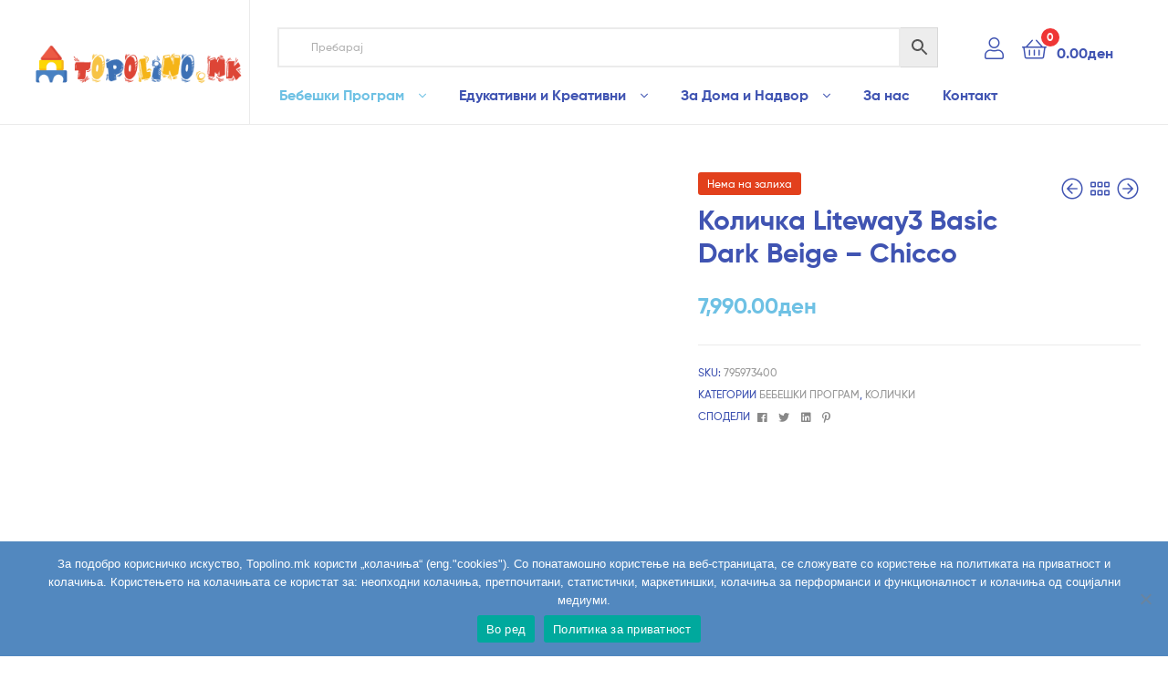

--- FILE ---
content_type: text/html; charset=UTF-8
request_url: https://topolino.mk/product/kolicka-liteway3-basic-dark-beige-chicco/
body_size: 30984
content:
<!doctype html>
<html lang="mk-MK" class="">
<head>
	<meta charset="UTF-8">
	<meta name="viewport" content="width=device-width, initial-scale=1.0, user-scalable=no">
	<link rel="profile" href="//gmpg.org/xfn/11">
	<link rel="pingback" href="https://topolino.mk/xmlrpc.php">
	<meta name='robots' content='index, follow, max-image-preview:large, max-snippet:-1, max-video-preview:-1' />
	<style>img:is([sizes="auto" i], [sizes^="auto," i]) { contain-intrinsic-size: 3000px 1500px }</style>
	<link rel="dns-prefetch" href="//fonts.googleapis.com">
<link rel="dns-prefetch" href="//s.w.org">

	<!-- This site is optimized with the Yoast SEO plugin v24.8.1 - https://yoast.com/wordpress/plugins/seo/ -->
	<title>Количка Liteway3 Basic Dark Beige - Chicco - Topolino.mk</title>
	<meta name="description" content="Купи играчки онлајн! Најголем избор на играчки за деца! Специјализирана интернет продавница за бебешки колички, детски играчки, велосипеди, колички на батерии и детска, бебешка опрема. Тополино мк" />
	<link rel="canonical" href="https://topolino.mk/product/kolicka-liteway3-basic-dark-beige-chicco/" />
	<meta property="og:locale" content="mk_MK" />
	<meta property="og:type" content="article" />
	<meta property="og:title" content="Количка Liteway3 Basic Dark Beige - Chicco - Topolino.mk" />
	<meta property="og:description" content="Купи играчки онлајн! Најголем избор на играчки за деца! Специјализирана интернет продавница за бебешки колички, детски играчки, велосипеди, колички на батерии и детска, бебешка опрема. Тополино мк" />
	<meta property="og:url" content="https://topolino.mk/product/kolicka-liteway3-basic-dark-beige-chicco/" />
	<meta property="og:site_name" content="Topolino.mk" />
	<meta property="article:publisher" content="https://www.facebook.com/Topolinomk-100193058373427" />
	<meta property="article:modified_time" content="2021-07-13T10:34:46+00:00" />
	<meta property="og:image" content="https://topolino.mk/wp-content/uploads/2020/09/topolino-chicco-cream.jpg" />
	<meta property="og:image:width" content="1000" />
	<meta property="og:image:height" content="1000" />
	<meta property="og:image:type" content="image/jpeg" />
	<meta name="twitter:card" content="summary_large_image" />
	<script type="application/ld+json" class="yoast-schema-graph">{"@context":"https://schema.org","@graph":[{"@type":"WebPage","@id":"https://topolino.mk/product/kolicka-liteway3-basic-dark-beige-chicco/","url":"https://topolino.mk/product/kolicka-liteway3-basic-dark-beige-chicco/","name":"Количка Liteway3 Basic Dark Beige - Chicco - Topolino.mk","isPartOf":{"@id":"https://topolino.mk/#website"},"primaryImageOfPage":{"@id":"https://topolino.mk/product/kolicka-liteway3-basic-dark-beige-chicco/#primaryimage"},"image":{"@id":"https://topolino.mk/product/kolicka-liteway3-basic-dark-beige-chicco/#primaryimage"},"thumbnailUrl":"https://topolino.mk/wp-content/uploads/2020/09/topolino-chicco-cream.jpg","datePublished":"2020-11-23T09:05:27+00:00","dateModified":"2021-07-13T10:34:46+00:00","description":"Купи играчки онлајн! Најголем избор на играчки за деца! Специјализирана интернет продавница за бебешки колички, детски играчки, велосипеди, колички на батерии и детска, бебешка опрема. Тополино мк","breadcrumb":{"@id":"https://topolino.mk/product/kolicka-liteway3-basic-dark-beige-chicco/#breadcrumb"},"inLanguage":"mk-MK","potentialAction":[{"@type":"ReadAction","target":["https://topolino.mk/product/kolicka-liteway3-basic-dark-beige-chicco/"]}]},{"@type":"ImageObject","inLanguage":"mk-MK","@id":"https://topolino.mk/product/kolicka-liteway3-basic-dark-beige-chicco/#primaryimage","url":"https://topolino.mk/wp-content/uploads/2020/09/topolino-chicco-cream.jpg","contentUrl":"https://topolino.mk/wp-content/uploads/2020/09/topolino-chicco-cream.jpg","width":1000,"height":1000},{"@type":"BreadcrumbList","@id":"https://topolino.mk/product/kolicka-liteway3-basic-dark-beige-chicco/#breadcrumb","itemListElement":[{"@type":"ListItem","position":1,"name":"Почетна","item":"https://topolino.mk/"},{"@type":"ListItem","position":2,"name":"Сите производи","item":"https://topolino.mk/prodavnica/"},{"@type":"ListItem","position":3,"name":"Количка Liteway3 Basic Dark Beige &#8211; Chicco"}]},{"@type":"WebSite","@id":"https://topolino.mk/#website","url":"https://topolino.mk/","name":"Topolino.mk","description":"Онлајн продавница за играчки - Купувајте играчки онлајн","publisher":{"@id":"https://topolino.mk/#organization"},"alternateName":"Тополино","potentialAction":[{"@type":"SearchAction","target":{"@type":"EntryPoint","urlTemplate":"https://topolino.mk/?s={search_term_string}"},"query-input":{"@type":"PropertyValueSpecification","valueRequired":true,"valueName":"search_term_string"}}],"inLanguage":"mk-MK"},{"@type":"Organization","@id":"https://topolino.mk/#organization","name":"Тополино.мк","alternateName":"Тополино","url":"https://topolino.mk/","logo":{"@type":"ImageObject","inLanguage":"mk-MK","@id":"https://topolino.mk/#/schema/logo/image/","url":"https://topolino.mk/wp-content/uploads/2020/02/Topolino-logo-final-1.png","contentUrl":"https://topolino.mk/wp-content/uploads/2020/02/Topolino-logo-final-1.png","width":1737,"height":377,"caption":"Тополино.мк"},"image":{"@id":"https://topolino.mk/#/schema/logo/image/"},"sameAs":["https://www.facebook.com/Topolinomk-100193058373427","https://www.instagram.com/topolino.mk/"]}]}</script>
	<!-- / Yoast SEO plugin. -->


<script type='application/javascript'  id='pys-version-script'>console.log('PixelYourSite Free version 10.2.0.2');</script>
<link rel='dns-prefetch' href='//www.googletagmanager.com' />
<link rel="alternate" type="application/rss+xml" title="Topolino.mk &raquo; Фид" href="https://topolino.mk/feed/" />
<link rel="alternate" type="application/rss+xml" title="Topolino.mk &raquo; фидови за коментари" href="https://topolino.mk/comments/feed/" />
<script type="text/javascript">
/* <![CDATA[ */
window._wpemojiSettings = {"baseUrl":"https:\/\/s.w.org\/images\/core\/emoji\/15.0.3\/72x72\/","ext":".png","svgUrl":"https:\/\/s.w.org\/images\/core\/emoji\/15.0.3\/svg\/","svgExt":".svg","source":{"concatemoji":"https:\/\/topolino.mk\/wp-includes\/js\/wp-emoji-release.min.js?ver=6.7.4"}};
/*! This file is auto-generated */
!function(i,n){var o,s,e;function c(e){try{var t={supportTests:e,timestamp:(new Date).valueOf()};sessionStorage.setItem(o,JSON.stringify(t))}catch(e){}}function p(e,t,n){e.clearRect(0,0,e.canvas.width,e.canvas.height),e.fillText(t,0,0);var t=new Uint32Array(e.getImageData(0,0,e.canvas.width,e.canvas.height).data),r=(e.clearRect(0,0,e.canvas.width,e.canvas.height),e.fillText(n,0,0),new Uint32Array(e.getImageData(0,0,e.canvas.width,e.canvas.height).data));return t.every(function(e,t){return e===r[t]})}function u(e,t,n){switch(t){case"flag":return n(e,"\ud83c\udff3\ufe0f\u200d\u26a7\ufe0f","\ud83c\udff3\ufe0f\u200b\u26a7\ufe0f")?!1:!n(e,"\ud83c\uddfa\ud83c\uddf3","\ud83c\uddfa\u200b\ud83c\uddf3")&&!n(e,"\ud83c\udff4\udb40\udc67\udb40\udc62\udb40\udc65\udb40\udc6e\udb40\udc67\udb40\udc7f","\ud83c\udff4\u200b\udb40\udc67\u200b\udb40\udc62\u200b\udb40\udc65\u200b\udb40\udc6e\u200b\udb40\udc67\u200b\udb40\udc7f");case"emoji":return!n(e,"\ud83d\udc26\u200d\u2b1b","\ud83d\udc26\u200b\u2b1b")}return!1}function f(e,t,n){var r="undefined"!=typeof WorkerGlobalScope&&self instanceof WorkerGlobalScope?new OffscreenCanvas(300,150):i.createElement("canvas"),a=r.getContext("2d",{willReadFrequently:!0}),o=(a.textBaseline="top",a.font="600 32px Arial",{});return e.forEach(function(e){o[e]=t(a,e,n)}),o}function t(e){var t=i.createElement("script");t.src=e,t.defer=!0,i.head.appendChild(t)}"undefined"!=typeof Promise&&(o="wpEmojiSettingsSupports",s=["flag","emoji"],n.supports={everything:!0,everythingExceptFlag:!0},e=new Promise(function(e){i.addEventListener("DOMContentLoaded",e,{once:!0})}),new Promise(function(t){var n=function(){try{var e=JSON.parse(sessionStorage.getItem(o));if("object"==typeof e&&"number"==typeof e.timestamp&&(new Date).valueOf()<e.timestamp+604800&&"object"==typeof e.supportTests)return e.supportTests}catch(e){}return null}();if(!n){if("undefined"!=typeof Worker&&"undefined"!=typeof OffscreenCanvas&&"undefined"!=typeof URL&&URL.createObjectURL&&"undefined"!=typeof Blob)try{var e="postMessage("+f.toString()+"("+[JSON.stringify(s),u.toString(),p.toString()].join(",")+"));",r=new Blob([e],{type:"text/javascript"}),a=new Worker(URL.createObjectURL(r),{name:"wpTestEmojiSupports"});return void(a.onmessage=function(e){c(n=e.data),a.terminate(),t(n)})}catch(e){}c(n=f(s,u,p))}t(n)}).then(function(e){for(var t in e)n.supports[t]=e[t],n.supports.everything=n.supports.everything&&n.supports[t],"flag"!==t&&(n.supports.everythingExceptFlag=n.supports.everythingExceptFlag&&n.supports[t]);n.supports.everythingExceptFlag=n.supports.everythingExceptFlag&&!n.supports.flag,n.DOMReady=!1,n.readyCallback=function(){n.DOMReady=!0}}).then(function(){return e}).then(function(){var e;n.supports.everything||(n.readyCallback(),(e=n.source||{}).concatemoji?t(e.concatemoji):e.wpemoji&&e.twemoji&&(t(e.twemoji),t(e.wpemoji)))}))}((window,document),window._wpemojiSettings);
/* ]]> */
</script>
<style id='wp-emoji-styles-inline-css' type='text/css'>

	img.wp-smiley, img.emoji {
		display: inline !important;
		border: none !important;
		box-shadow: none !important;
		height: 1em !important;
		width: 1em !important;
		margin: 0 0.07em !important;
		vertical-align: -0.1em !important;
		background: none !important;
		padding: 0 !important;
	}
</style>
<link rel='stylesheet' id='wp-block-library-css' href='https://topolino.mk/wp-includes/css/dist/block-library/style.min.css?ver=6.7.4' type='text/css' media='all' />
<style id='wp-block-library-theme-inline-css' type='text/css'>
.wp-block-audio :where(figcaption){color:#555;font-size:13px;text-align:center}.is-dark-theme .wp-block-audio :where(figcaption){color:#ffffffa6}.wp-block-audio{margin:0 0 1em}.wp-block-code{border:1px solid #ccc;border-radius:4px;font-family:Menlo,Consolas,monaco,monospace;padding:.8em 1em}.wp-block-embed :where(figcaption){color:#555;font-size:13px;text-align:center}.is-dark-theme .wp-block-embed :where(figcaption){color:#ffffffa6}.wp-block-embed{margin:0 0 1em}.blocks-gallery-caption{color:#555;font-size:13px;text-align:center}.is-dark-theme .blocks-gallery-caption{color:#ffffffa6}:root :where(.wp-block-image figcaption){color:#555;font-size:13px;text-align:center}.is-dark-theme :root :where(.wp-block-image figcaption){color:#ffffffa6}.wp-block-image{margin:0 0 1em}.wp-block-pullquote{border-bottom:4px solid;border-top:4px solid;color:currentColor;margin-bottom:1.75em}.wp-block-pullquote cite,.wp-block-pullquote footer,.wp-block-pullquote__citation{color:currentColor;font-size:.8125em;font-style:normal;text-transform:uppercase}.wp-block-quote{border-left:.25em solid;margin:0 0 1.75em;padding-left:1em}.wp-block-quote cite,.wp-block-quote footer{color:currentColor;font-size:.8125em;font-style:normal;position:relative}.wp-block-quote:where(.has-text-align-right){border-left:none;border-right:.25em solid;padding-left:0;padding-right:1em}.wp-block-quote:where(.has-text-align-center){border:none;padding-left:0}.wp-block-quote.is-large,.wp-block-quote.is-style-large,.wp-block-quote:where(.is-style-plain){border:none}.wp-block-search .wp-block-search__label{font-weight:700}.wp-block-search__button{border:1px solid #ccc;padding:.375em .625em}:where(.wp-block-group.has-background){padding:1.25em 2.375em}.wp-block-separator.has-css-opacity{opacity:.4}.wp-block-separator{border:none;border-bottom:2px solid;margin-left:auto;margin-right:auto}.wp-block-separator.has-alpha-channel-opacity{opacity:1}.wp-block-separator:not(.is-style-wide):not(.is-style-dots){width:100px}.wp-block-separator.has-background:not(.is-style-dots){border-bottom:none;height:1px}.wp-block-separator.has-background:not(.is-style-wide):not(.is-style-dots){height:2px}.wp-block-table{margin:0 0 1em}.wp-block-table td,.wp-block-table th{word-break:normal}.wp-block-table :where(figcaption){color:#555;font-size:13px;text-align:center}.is-dark-theme .wp-block-table :where(figcaption){color:#ffffffa6}.wp-block-video :where(figcaption){color:#555;font-size:13px;text-align:center}.is-dark-theme .wp-block-video :where(figcaption){color:#ffffffa6}.wp-block-video{margin:0 0 1em}:root :where(.wp-block-template-part.has-background){margin-bottom:0;margin-top:0;padding:1.25em 2.375em}
</style>
<link rel='stylesheet' id='ekommart-gutenberg-blocks-css' href='https://topolino.mk/wp-content/themes/ekommart3/assets/css/base/gutenberg-blocks.css?ver=6.7.4' type='text/css' media='all' />
<style id='classic-theme-styles-inline-css' type='text/css'>
/*! This file is auto-generated */
.wp-block-button__link{color:#fff;background-color:#32373c;border-radius:9999px;box-shadow:none;text-decoration:none;padding:calc(.667em + 2px) calc(1.333em + 2px);font-size:1.125em}.wp-block-file__button{background:#32373c;color:#fff;text-decoration:none}
</style>
<style id='global-styles-inline-css' type='text/css'>
:root{--wp--preset--aspect-ratio--square: 1;--wp--preset--aspect-ratio--4-3: 4/3;--wp--preset--aspect-ratio--3-4: 3/4;--wp--preset--aspect-ratio--3-2: 3/2;--wp--preset--aspect-ratio--2-3: 2/3;--wp--preset--aspect-ratio--16-9: 16/9;--wp--preset--aspect-ratio--9-16: 9/16;--wp--preset--color--black: #000000;--wp--preset--color--cyan-bluish-gray: #abb8c3;--wp--preset--color--white: #ffffff;--wp--preset--color--pale-pink: #f78da7;--wp--preset--color--vivid-red: #cf2e2e;--wp--preset--color--luminous-vivid-orange: #ff6900;--wp--preset--color--luminous-vivid-amber: #fcb900;--wp--preset--color--light-green-cyan: #7bdcb5;--wp--preset--color--vivid-green-cyan: #00d084;--wp--preset--color--pale-cyan-blue: #8ed1fc;--wp--preset--color--vivid-cyan-blue: #0693e3;--wp--preset--color--vivid-purple: #9b51e0;--wp--preset--gradient--vivid-cyan-blue-to-vivid-purple: linear-gradient(135deg,rgba(6,147,227,1) 0%,rgb(155,81,224) 100%);--wp--preset--gradient--light-green-cyan-to-vivid-green-cyan: linear-gradient(135deg,rgb(122,220,180) 0%,rgb(0,208,130) 100%);--wp--preset--gradient--luminous-vivid-amber-to-luminous-vivid-orange: linear-gradient(135deg,rgba(252,185,0,1) 0%,rgba(255,105,0,1) 100%);--wp--preset--gradient--luminous-vivid-orange-to-vivid-red: linear-gradient(135deg,rgba(255,105,0,1) 0%,rgb(207,46,46) 100%);--wp--preset--gradient--very-light-gray-to-cyan-bluish-gray: linear-gradient(135deg,rgb(238,238,238) 0%,rgb(169,184,195) 100%);--wp--preset--gradient--cool-to-warm-spectrum: linear-gradient(135deg,rgb(74,234,220) 0%,rgb(151,120,209) 20%,rgb(207,42,186) 40%,rgb(238,44,130) 60%,rgb(251,105,98) 80%,rgb(254,248,76) 100%);--wp--preset--gradient--blush-light-purple: linear-gradient(135deg,rgb(255,206,236) 0%,rgb(152,150,240) 100%);--wp--preset--gradient--blush-bordeaux: linear-gradient(135deg,rgb(254,205,165) 0%,rgb(254,45,45) 50%,rgb(107,0,62) 100%);--wp--preset--gradient--luminous-dusk: linear-gradient(135deg,rgb(255,203,112) 0%,rgb(199,81,192) 50%,rgb(65,88,208) 100%);--wp--preset--gradient--pale-ocean: linear-gradient(135deg,rgb(255,245,203) 0%,rgb(182,227,212) 50%,rgb(51,167,181) 100%);--wp--preset--gradient--electric-grass: linear-gradient(135deg,rgb(202,248,128) 0%,rgb(113,206,126) 100%);--wp--preset--gradient--midnight: linear-gradient(135deg,rgb(2,3,129) 0%,rgb(40,116,252) 100%);--wp--preset--font-size--small: 14px;--wp--preset--font-size--medium: 23px;--wp--preset--font-size--large: 26px;--wp--preset--font-size--x-large: 42px;--wp--preset--font-size--normal: 16px;--wp--preset--font-size--huge: 37px;--wp--preset--spacing--20: 0.44rem;--wp--preset--spacing--30: 0.67rem;--wp--preset--spacing--40: 1rem;--wp--preset--spacing--50: 1.5rem;--wp--preset--spacing--60: 2.25rem;--wp--preset--spacing--70: 3.38rem;--wp--preset--spacing--80: 5.06rem;--wp--preset--shadow--natural: 6px 6px 9px rgba(0, 0, 0, 0.2);--wp--preset--shadow--deep: 12px 12px 50px rgba(0, 0, 0, 0.4);--wp--preset--shadow--sharp: 6px 6px 0px rgba(0, 0, 0, 0.2);--wp--preset--shadow--outlined: 6px 6px 0px -3px rgba(255, 255, 255, 1), 6px 6px rgba(0, 0, 0, 1);--wp--preset--shadow--crisp: 6px 6px 0px rgba(0, 0, 0, 1);}:where(.is-layout-flex){gap: 0.5em;}:where(.is-layout-grid){gap: 0.5em;}body .is-layout-flex{display: flex;}.is-layout-flex{flex-wrap: wrap;align-items: center;}.is-layout-flex > :is(*, div){margin: 0;}body .is-layout-grid{display: grid;}.is-layout-grid > :is(*, div){margin: 0;}:where(.wp-block-columns.is-layout-flex){gap: 2em;}:where(.wp-block-columns.is-layout-grid){gap: 2em;}:where(.wp-block-post-template.is-layout-flex){gap: 1.25em;}:where(.wp-block-post-template.is-layout-grid){gap: 1.25em;}.has-black-color{color: var(--wp--preset--color--black) !important;}.has-cyan-bluish-gray-color{color: var(--wp--preset--color--cyan-bluish-gray) !important;}.has-white-color{color: var(--wp--preset--color--white) !important;}.has-pale-pink-color{color: var(--wp--preset--color--pale-pink) !important;}.has-vivid-red-color{color: var(--wp--preset--color--vivid-red) !important;}.has-luminous-vivid-orange-color{color: var(--wp--preset--color--luminous-vivid-orange) !important;}.has-luminous-vivid-amber-color{color: var(--wp--preset--color--luminous-vivid-amber) !important;}.has-light-green-cyan-color{color: var(--wp--preset--color--light-green-cyan) !important;}.has-vivid-green-cyan-color{color: var(--wp--preset--color--vivid-green-cyan) !important;}.has-pale-cyan-blue-color{color: var(--wp--preset--color--pale-cyan-blue) !important;}.has-vivid-cyan-blue-color{color: var(--wp--preset--color--vivid-cyan-blue) !important;}.has-vivid-purple-color{color: var(--wp--preset--color--vivid-purple) !important;}.has-black-background-color{background-color: var(--wp--preset--color--black) !important;}.has-cyan-bluish-gray-background-color{background-color: var(--wp--preset--color--cyan-bluish-gray) !important;}.has-white-background-color{background-color: var(--wp--preset--color--white) !important;}.has-pale-pink-background-color{background-color: var(--wp--preset--color--pale-pink) !important;}.has-vivid-red-background-color{background-color: var(--wp--preset--color--vivid-red) !important;}.has-luminous-vivid-orange-background-color{background-color: var(--wp--preset--color--luminous-vivid-orange) !important;}.has-luminous-vivid-amber-background-color{background-color: var(--wp--preset--color--luminous-vivid-amber) !important;}.has-light-green-cyan-background-color{background-color: var(--wp--preset--color--light-green-cyan) !important;}.has-vivid-green-cyan-background-color{background-color: var(--wp--preset--color--vivid-green-cyan) !important;}.has-pale-cyan-blue-background-color{background-color: var(--wp--preset--color--pale-cyan-blue) !important;}.has-vivid-cyan-blue-background-color{background-color: var(--wp--preset--color--vivid-cyan-blue) !important;}.has-vivid-purple-background-color{background-color: var(--wp--preset--color--vivid-purple) !important;}.has-black-border-color{border-color: var(--wp--preset--color--black) !important;}.has-cyan-bluish-gray-border-color{border-color: var(--wp--preset--color--cyan-bluish-gray) !important;}.has-white-border-color{border-color: var(--wp--preset--color--white) !important;}.has-pale-pink-border-color{border-color: var(--wp--preset--color--pale-pink) !important;}.has-vivid-red-border-color{border-color: var(--wp--preset--color--vivid-red) !important;}.has-luminous-vivid-orange-border-color{border-color: var(--wp--preset--color--luminous-vivid-orange) !important;}.has-luminous-vivid-amber-border-color{border-color: var(--wp--preset--color--luminous-vivid-amber) !important;}.has-light-green-cyan-border-color{border-color: var(--wp--preset--color--light-green-cyan) !important;}.has-vivid-green-cyan-border-color{border-color: var(--wp--preset--color--vivid-green-cyan) !important;}.has-pale-cyan-blue-border-color{border-color: var(--wp--preset--color--pale-cyan-blue) !important;}.has-vivid-cyan-blue-border-color{border-color: var(--wp--preset--color--vivid-cyan-blue) !important;}.has-vivid-purple-border-color{border-color: var(--wp--preset--color--vivid-purple) !important;}.has-vivid-cyan-blue-to-vivid-purple-gradient-background{background: var(--wp--preset--gradient--vivid-cyan-blue-to-vivid-purple) !important;}.has-light-green-cyan-to-vivid-green-cyan-gradient-background{background: var(--wp--preset--gradient--light-green-cyan-to-vivid-green-cyan) !important;}.has-luminous-vivid-amber-to-luminous-vivid-orange-gradient-background{background: var(--wp--preset--gradient--luminous-vivid-amber-to-luminous-vivid-orange) !important;}.has-luminous-vivid-orange-to-vivid-red-gradient-background{background: var(--wp--preset--gradient--luminous-vivid-orange-to-vivid-red) !important;}.has-very-light-gray-to-cyan-bluish-gray-gradient-background{background: var(--wp--preset--gradient--very-light-gray-to-cyan-bluish-gray) !important;}.has-cool-to-warm-spectrum-gradient-background{background: var(--wp--preset--gradient--cool-to-warm-spectrum) !important;}.has-blush-light-purple-gradient-background{background: var(--wp--preset--gradient--blush-light-purple) !important;}.has-blush-bordeaux-gradient-background{background: var(--wp--preset--gradient--blush-bordeaux) !important;}.has-luminous-dusk-gradient-background{background: var(--wp--preset--gradient--luminous-dusk) !important;}.has-pale-ocean-gradient-background{background: var(--wp--preset--gradient--pale-ocean) !important;}.has-electric-grass-gradient-background{background: var(--wp--preset--gradient--electric-grass) !important;}.has-midnight-gradient-background{background: var(--wp--preset--gradient--midnight) !important;}.has-small-font-size{font-size: var(--wp--preset--font-size--small) !important;}.has-medium-font-size{font-size: var(--wp--preset--font-size--medium) !important;}.has-large-font-size{font-size: var(--wp--preset--font-size--large) !important;}.has-x-large-font-size{font-size: var(--wp--preset--font-size--x-large) !important;}
:where(.wp-block-post-template.is-layout-flex){gap: 1.25em;}:where(.wp-block-post-template.is-layout-grid){gap: 1.25em;}
:where(.wp-block-columns.is-layout-flex){gap: 2em;}:where(.wp-block-columns.is-layout-grid){gap: 2em;}
:root :where(.wp-block-pullquote){font-size: 1.5em;line-height: 1.6;}
</style>
<link rel='stylesheet' id='contact-form-7-css' href='https://topolino.mk/wp-content/plugins/contact-form-7/includes/css/styles.css?ver=6.0.6' type='text/css' media='all' />
<link rel='stylesheet' id='cookie-notice-front-css' href='https://topolino.mk/wp-content/plugins/cookie-notice/css/front.min.css?ver=2.5.6' type='text/css' media='all' />
<link rel='stylesheet' id='photoswipe-css' href='https://topolino.mk/wp-content/plugins/woocommerce/assets/css/photoswipe/photoswipe.min.css?ver=9.8.6' type='text/css' media='all' />
<link rel='stylesheet' id='photoswipe-default-skin-css' href='https://topolino.mk/wp-content/plugins/woocommerce/assets/css/photoswipe/default-skin/default-skin.min.css?ver=9.8.6' type='text/css' media='all' />
<style id='woocommerce-inline-inline-css' type='text/css'>
.woocommerce form .form-row .required { visibility: visible; }
</style>
<link rel='stylesheet' id='aws-style-css' href='https://topolino.mk/wp-content/plugins/advanced-woo-search/assets/css/common.min.css?ver=3.30' type='text/css' media='all' />
<link rel='stylesheet' id='slick-css' href='https://topolino.mk/wp-content/plugins/woo-smart-quick-view/assets/libs/slick/slick.css?ver=6.7.4' type='text/css' media='all' />
<link rel='stylesheet' id='perfect-scrollbar-css' href='https://topolino.mk/wp-content/plugins/woo-smart-quick-view/assets/libs/perfect-scrollbar/css/perfect-scrollbar.min.css?ver=6.7.4' type='text/css' media='all' />
<link rel='stylesheet' id='perfect-scrollbar-wpc-css' href='https://topolino.mk/wp-content/plugins/woo-smart-quick-view/assets/libs/perfect-scrollbar/css/custom-theme.css?ver=6.7.4' type='text/css' media='all' />
<link rel='stylesheet' id='magnific-popup-css' href='https://topolino.mk/wp-content/plugins/woo-smart-quick-view/assets/libs/magnific-popup/magnific-popup.css?ver=6.7.4' type='text/css' media='all' />
<link rel='stylesheet' id='woosq-feather-css' href='https://topolino.mk/wp-content/plugins/woo-smart-quick-view/assets/libs/feather/feather.css?ver=6.7.4' type='text/css' media='all' />
<link rel='stylesheet' id='woosq-frontend-css' href='https://topolino.mk/wp-content/plugins/woo-smart-quick-view/assets/css/frontend.css?ver=4.1.6' type='text/css' media='all' />
<link rel='stylesheet' id='brands-styles-css' href='https://topolino.mk/wp-content/plugins/woocommerce/assets/css/brands.css?ver=9.8.6' type='text/css' media='all' />
<link rel='stylesheet' id='ekommart-style-css' href='https://topolino.mk/wp-content/themes/ekommart3/style.css?ver=6.7.4' type='text/css' media='all' />
<style id='ekommart-style-inline-css' type='text/css'>
body{--primary:#6EC1E4;--primary_hover:#63AFCF;--secondary:#54595F;--text:#7A7A7A;--accent:#4054B2;}
</style>
<link rel='stylesheet' id='elementor-frontend-css' href='https://topolino.mk/wp-content/plugins/elementor/assets/css/frontend.min.css?ver=3.28.3' type='text/css' media='all' />
<link rel='stylesheet' id='elementor-post-5762-css' href='https://topolino.mk/wp-content/uploads/elementor/css/post-5762.css?ver=1744821212' type='text/css' media='all' />
<link rel='stylesheet' id='ekommart-elementor-css' href='https://topolino.mk/wp-content/themes/ekommart3/assets/css/base/elementor.css?ver=6.7.4' type='text/css' media='all' />
<link rel='stylesheet' id='ekommart-woocommerce-style-css' href='https://topolino.mk/wp-content/themes/ekommart3/assets/css/woocommerce/woocommerce.css?ver=6.7.4' type='text/css' media='all' />
<link rel='stylesheet' id='tooltipster-css' href='https://topolino.mk/wp-content/themes/ekommart3/assets/css/libs/tooltipster.bundle.min.css?ver=6.7.4' type='text/css' media='all' />
<link rel='stylesheet' id='ekommart-child-style-css' href='https://topolino.mk/wp-content/themes/ekommart-child/style.css?ver=3.8.7' type='text/css' media='all' />
<script type="text/template" id="tmpl-variation-template">
	<div class="woocommerce-variation-description">{{{ data.variation.variation_description }}}</div>
	<div class="woocommerce-variation-price">{{{ data.variation.price_html }}}</div>
	<div class="woocommerce-variation-availability">{{{ data.variation.availability_html }}}</div>
</script>
<script type="text/template" id="tmpl-unavailable-variation-template">
	<p role="alert">За жал овој продукт не е достапен. Ве молиме изберете друга комбинација.</p>
</script>
<script type="text/javascript" id="gtmkit-js-before" data-cfasync="false" data-nowprocket="" data-cookieconsent="ignore">
/* <![CDATA[ */
		window.gtmkit_settings = {"datalayer_name":"dataLayer","console_log":false,"wc":{"use_sku":false,"pid_prefix":"","add_shipping_info":{"config":1},"add_payment_info":{"config":1},"view_item":{"config":0},"view_item_list":{"config":0},"wishlist":false,"css_selectors":{"product_list_select_item":".products .product:not(.product-category) a:not(.add_to_cart_button.ajax_add_to_cart,.add_to_wishlist),.wc-block-grid__products li:not(.product-category) a:not(.add_to_cart_button.ajax_add_to_cart,.add_to_wishlist),.woocommerce-grouped-product-list-item__label a:not(.add_to_wishlist)","product_list_element":".product,.wc-block-grid__product","product_list_exclude":"","product_list_add_to_cart":".add_to_cart_button.ajax_add_to_cart:not(.single_add_to_cart_button)"},"text":{"wp-block-handpicked-products":"Handpicked Products","wp-block-product-best-sellers":"Best Sellers","wp-block-product-category":"Product Category","wp-block-product-new":"New Products","wp-block-product-on-sale":"Products On Sale","wp-block-products-by-attribute":"Products By Attribute","wp-block-product-tag":"Product Tag","wp-block-product-top-rated":"Top Rated Products","shipping-tier-not-found":"Shipping tier not found","payment-method-not-found":"Payment method not found"}}};
		window.gtmkit_data = {"wc":{"currency":"MKD","is_cart":false,"is_checkout":false,"blocks":{}}};
		window.dataLayer = window.dataLayer || [];
				
/* ]]> */
</script>
<script type="text/javascript" src="https://topolino.mk/wp-includes/js/jquery/jquery.min.js?ver=3.7.1" id="jquery-core-js"></script>
<script type="text/javascript" src="https://topolino.mk/wp-includes/js/jquery/jquery-migrate.min.js?ver=3.4.1" id="jquery-migrate-js"></script>
<script type="text/javascript" src="https://topolino.mk/wp-content/plugins/woocommerce/assets/js/jquery-blockui/jquery.blockUI.min.js?ver=2.7.0-wc.9.8.6" id="jquery-blockui-js" data-wp-strategy="defer"></script>
<script type="text/javascript" id="wc-add-to-cart-js-extra">
/* <![CDATA[ */
var wc_add_to_cart_params = {"ajax_url":"\/wp-admin\/admin-ajax.php","wc_ajax_url":"\/?wc-ajax=%%endpoint%%","i18n_view_cart":"\u041f\u043e\u0433\u043b\u0435\u0434\u043d\u0438 \u043a\u043e\u0448\u043d\u0438\u0447\u043a\u0430","cart_url":"https:\/\/topolino.mk\/cart\/","is_cart":"","cart_redirect_after_add":"no"};
/* ]]> */
</script>
<script type="text/javascript" src="https://topolino.mk/wp-content/plugins/woocommerce/assets/js/frontend/add-to-cart.min.js?ver=9.8.6" id="wc-add-to-cart-js" defer="defer" data-wp-strategy="defer"></script>
<script type="text/javascript" src="https://topolino.mk/wp-content/plugins/woocommerce/assets/js/zoom/jquery.zoom.min.js?ver=1.7.21-wc.9.8.6" id="zoom-js" defer="defer" data-wp-strategy="defer"></script>
<script type="text/javascript" src="https://topolino.mk/wp-content/plugins/woocommerce/assets/js/flexslider/jquery.flexslider.min.js?ver=2.7.2-wc.9.8.6" id="flexslider-js" defer="defer" data-wp-strategy="defer"></script>
<script type="text/javascript" src="https://topolino.mk/wp-content/plugins/woocommerce/assets/js/photoswipe/photoswipe.min.js?ver=4.1.1-wc.9.8.6" id="photoswipe-js" defer="defer" data-wp-strategy="defer"></script>
<script type="text/javascript" src="https://topolino.mk/wp-content/plugins/woocommerce/assets/js/photoswipe/photoswipe-ui-default.min.js?ver=4.1.1-wc.9.8.6" id="photoswipe-ui-default-js" defer="defer" data-wp-strategy="defer"></script>
<script type="text/javascript" id="wc-single-product-js-extra">
/* <![CDATA[ */
var wc_single_product_params = {"i18n_required_rating_text":"\u0412\u0435 \u043c\u043e\u043b\u0438\u043c\u0435 \u043e\u0434\u0431\u0435\u0440\u0435\u0442\u0435 \u0458\u0430 \u0412\u0430\u0448\u0430\u0442\u0430 \u043e\u0446\u0435\u043d\u0430","i18n_rating_options":["1 of 5 stars","2 of 5 stars","3 of 5 stars","4 of 5 stars","5 of 5 stars"],"i18n_product_gallery_trigger_text":"View full-screen image gallery","review_rating_required":"yes","flexslider":{"rtl":false,"animation":"slide","smoothHeight":true,"directionNav":false,"controlNav":"thumbnails","slideshow":false,"animationSpeed":500,"animationLoop":false,"allowOneSlide":false},"zoom_enabled":"1","zoom_options":[],"photoswipe_enabled":"1","photoswipe_options":{"shareEl":false,"closeOnScroll":false,"history":false,"hideAnimationDuration":0,"showAnimationDuration":0},"flexslider_enabled":"1"};
/* ]]> */
</script>
<script type="text/javascript" src="https://topolino.mk/wp-content/plugins/woocommerce/assets/js/frontend/single-product.min.js?ver=9.8.6" id="wc-single-product-js" defer="defer" data-wp-strategy="defer"></script>
<script type="text/javascript" src="https://topolino.mk/wp-content/plugins/woocommerce/assets/js/js-cookie/js.cookie.min.js?ver=2.1.4-wc.9.8.6" id="js-cookie-js" data-wp-strategy="defer"></script>
<script type="text/javascript" id="gtmkit-container-js-after" data-cfasync="false" data-nowprocket="" data-cookieconsent="ignore">
/* <![CDATA[ */
/* Google Tag Manager */
(function(w,d,s,l,i){w[l]=w[l]||[];w[l].push({'gtm.start':
new Date().getTime(),event:'gtm.js'});var f=d.getElementsByTagName(s)[0],
j=d.createElement(s),dl=l!='dataLayer'?'&l='+l:'';j.async=true;j.src=
'https://www.googletagmanager.com/gtm.js?id='+i+dl;f.parentNode.insertBefore(j,f);
})(window,document,'script','dataLayer','GTM-NWKSBSD9');
/* End Google Tag Manager */
/* ]]> */
</script>
<script type="text/javascript" src="https://topolino.mk/wp-content/plugins/gtm-kit/assets/integration/woocommerce.js?ver=2.5.1" id="gtmkit-woocommerce-js" defer="defer" data-wp-strategy="defer"></script>
<script type="text/javascript" src="https://topolino.mk/wp-content/plugins/gtm-kit/assets/integration/contact-form-7.js?ver=2.5.1" id="gtmkit-cf7-js" defer="defer" data-wp-strategy="defer"></script>
<script type="text/javascript" id="gtmkit-datalayer-js-before" data-cfasync="false" data-nowprocket="" data-cookieconsent="ignore">
/* <![CDATA[ */
const gtmkit_dataLayer_content = {"pageType":"product-page","productType":"simple","event":"view_item","ecommerce":{"items":[{"id":"12773","item_id":"12773","item_name":"\u041a\u043e\u043b\u0438\u0447\u043a\u0430 Liteway3 Basic Dark Beige - Chicco","currency":"MKD","price":7990,"item_category":"\u0411\u0435\u0431\u0435\u0448\u043a\u0438 \u041f\u0440\u043e\u0433\u0440\u0430\u043c"}],"value":7990,"currency":"MKD"}};
dataLayer.push( gtmkit_dataLayer_content );
/* ]]> */
</script>
<script type="text/javascript" src="https://topolino.mk/wp-includes/js/underscore.min.js?ver=1.13.7" id="underscore-js"></script>
<script type="text/javascript" id="wp-util-js-extra">
/* <![CDATA[ */
var _wpUtilSettings = {"ajax":{"url":"\/wp-admin\/admin-ajax.php"}};
/* ]]> */
</script>
<script type="text/javascript" src="https://topolino.mk/wp-includes/js/wp-util.min.js?ver=6.7.4" id="wp-util-js"></script>
<script type="text/javascript" src="https://topolino.mk/wp-content/plugins/granular-controls-for-elementor/assets/js/jarallax.js?ver=1.0.5" id="granule-parallax-js-js"></script>
<script type="text/javascript" src="https://topolino.mk/wp-content/plugins/pixelyoursite/dist/scripts/jquery.bind-first-0.2.3.min.js?ver=6.7.4" id="jquery-bind-first-js"></script>
<script type="text/javascript" src="https://topolino.mk/wp-content/plugins/pixelyoursite/dist/scripts/js.cookie-2.1.3.min.js?ver=2.1.3" id="js-cookie-pys-js"></script>
<script type="text/javascript" src="https://topolino.mk/wp-content/plugins/pixelyoursite/dist/scripts/tld.min.js?ver=2.3.1" id="js-tld-js"></script>
<script type="text/javascript" id="pys-js-extra">
/* <![CDATA[ */
var pysOptions = {"staticEvents":{"facebook":{"woo_view_content":[{"delay":0,"type":"static","name":"ViewContent","pixelIds":["588291155447714"],"eventID":"0966de0c-b8ea-4c74-a0d1-006c272730a9","params":{"content_ids":["12773"],"content_type":"product","content_name":"\u041a\u043e\u043b\u0438\u0447\u043a\u0430 Liteway3 Basic Dark Beige - Chicco","category_name":"\u0411\u0435\u0431\u0435\u0448\u043a\u0438 \u041f\u0440\u043e\u0433\u0440\u0430\u043c, \u041a\u043e\u043b\u0438\u0447\u043a\u0438","value":7990,"currency":"MKD","contents":[{"id":"12773","quantity":1}],"product_price":7990,"page_title":"\u041a\u043e\u043b\u0438\u0447\u043a\u0430 Liteway3 Basic Dark Beige - Chicco","post_type":"product","post_id":12773,"plugin":"PixelYourSite","user_role":"guest","event_url":"topolino.mk\/product\/kolicka-liteway3-basic-dark-beige-chicco\/"},"e_id":"woo_view_content","ids":[],"hasTimeWindow":false,"timeWindow":0,"woo_order":"","edd_order":""}],"init_event":[{"delay":0,"type":"static","ajaxFire":false,"name":"PageView","pixelIds":["588291155447714"],"eventID":"f7b69ae9-bdf6-46e0-b97d-db62d71e3da8","params":{"page_title":"\u041a\u043e\u043b\u0438\u0447\u043a\u0430 Liteway3 Basic Dark Beige - Chicco","post_type":"product","post_id":12773,"plugin":"PixelYourSite","user_role":"guest","event_url":"topolino.mk\/product\/kolicka-liteway3-basic-dark-beige-chicco\/"},"e_id":"init_event","ids":[],"hasTimeWindow":false,"timeWindow":0,"woo_order":"","edd_order":""}]}},"dynamicEvents":[],"triggerEvents":[],"triggerEventTypes":[],"facebook":{"pixelIds":["588291155447714"],"advancedMatching":{"external_id":"ffeeecdbbcbfdecebbdfdbeeef"},"advancedMatchingEnabled":true,"removeMetadata":true,"contentParams":{"post_type":"product","post_id":12773,"content_name":"\u041a\u043e\u043b\u0438\u0447\u043a\u0430 Liteway3 Basic Dark Beige - Chicco","categories":"\u0411\u0435\u0431\u0435\u0448\u043a\u0438 \u041f\u0440\u043e\u0433\u0440\u0430\u043c, \u041a\u043e\u043b\u0438\u0447\u043a\u0438","tags":""},"commentEventEnabled":true,"wooVariableAsSimple":true,"downloadEnabled":true,"formEventEnabled":true,"serverApiEnabled":true,"wooCRSendFromServer":false,"send_external_id":null,"enabled_medical":false,"do_not_track_medical_param":["event_url","post_title","page_title","landing_page","content_name","categories","category_name","tags"],"meta_ldu":false},"debug":"","siteUrl":"https:\/\/topolino.mk","ajaxUrl":"https:\/\/topolino.mk\/wp-admin\/admin-ajax.php","ajax_event":"d738415fad","enable_remove_download_url_param":"1","cookie_duration":"7","last_visit_duration":"60","enable_success_send_form":"","ajaxForServerEvent":"1","ajaxForServerStaticEvent":"1","send_external_id":"1","external_id_expire":"180","track_cookie_for_subdomains":"1","google_consent_mode":"1","gdpr":{"ajax_enabled":false,"all_disabled_by_api":false,"facebook_disabled_by_api":false,"analytics_disabled_by_api":false,"google_ads_disabled_by_api":false,"pinterest_disabled_by_api":false,"bing_disabled_by_api":false,"externalID_disabled_by_api":false,"facebook_prior_consent_enabled":true,"analytics_prior_consent_enabled":true,"google_ads_prior_consent_enabled":null,"pinterest_prior_consent_enabled":true,"bing_prior_consent_enabled":true,"cookiebot_integration_enabled":false,"cookiebot_facebook_consent_category":"marketing","cookiebot_analytics_consent_category":"statistics","cookiebot_tiktok_consent_category":"marketing","cookiebot_google_ads_consent_category":null,"cookiebot_pinterest_consent_category":"marketing","cookiebot_bing_consent_category":"marketing","consent_magic_integration_enabled":false,"real_cookie_banner_integration_enabled":false,"cookie_notice_integration_enabled":true,"cookie_law_info_integration_enabled":false,"analytics_storage":{"enabled":true,"value":"granted","filter":false},"ad_storage":{"enabled":true,"value":"granted","filter":false},"ad_user_data":{"enabled":true,"value":"granted","filter":false},"ad_personalization":{"enabled":true,"value":"granted","filter":false}},"cookie":{"disabled_all_cookie":false,"disabled_start_session_cookie":false,"disabled_advanced_form_data_cookie":false,"disabled_landing_page_cookie":false,"disabled_first_visit_cookie":false,"disabled_trafficsource_cookie":false,"disabled_utmTerms_cookie":false,"disabled_utmId_cookie":false},"tracking_analytics":{"TrafficSource":"direct","TrafficLanding":"undefined","TrafficUtms":[],"TrafficUtmsId":[]},"GATags":{"ga_datalayer_type":"default","ga_datalayer_name":"dataLayerPYS"},"woo":{"enabled":true,"enabled_save_data_to_orders":true,"addToCartOnButtonEnabled":true,"addToCartOnButtonValueEnabled":true,"addToCartOnButtonValueOption":"price","singleProductId":12773,"removeFromCartSelector":"form.woocommerce-cart-form .remove","addToCartCatchMethod":"add_cart_hook","is_order_received_page":false,"containOrderId":false},"edd":{"enabled":false},"cache_bypass":"1768541807"};
/* ]]> */
</script>
<script type="text/javascript" src="https://topolino.mk/wp-content/plugins/pixelyoursite/dist/scripts/public.js?ver=10.2.0.2" id="pys-js"></script>

<!-- Google tag (gtag.js) snippet added by Site Kit -->
<!-- Google Analytics snippet added by Site Kit -->
<script type="text/javascript" src="https://www.googletagmanager.com/gtag/js?id=GT-WVXM4TGG" id="google_gtagjs-js" async></script>
<script type="text/javascript" id="google_gtagjs-js-after">
/* <![CDATA[ */
window.dataLayer = window.dataLayer || [];function gtag(){dataLayer.push(arguments);}
gtag("set","linker",{"domains":["topolino.mk"]});
gtag("js", new Date());
gtag("set", "developer_id.dZTNiMT", true);
gtag("config", "GT-WVXM4TGG");
 window._googlesitekit = window._googlesitekit || {}; window._googlesitekit.throttledEvents = []; window._googlesitekit.gtagEvent = (name, data) => { var key = JSON.stringify( { name, data } ); if ( !! window._googlesitekit.throttledEvents[ key ] ) { return; } window._googlesitekit.throttledEvents[ key ] = true; setTimeout( () => { delete window._googlesitekit.throttledEvents[ key ]; }, 5 ); gtag( "event", name, { ...data, event_source: "site-kit" } ); }; 
/* ]]> */
</script>
<link rel="https://api.w.org/" href="https://topolino.mk/wp-json/" /><link rel="alternate" title="JSON" type="application/json" href="https://topolino.mk/wp-json/wp/v2/product/12773" /><link rel="EditURI" type="application/rsd+xml" title="RSD" href="https://topolino.mk/xmlrpc.php?rsd" />
<meta name="generator" content="WordPress 6.7.4" />
<meta name="generator" content="WooCommerce 9.8.6" />
<link rel='shortlink' href='https://topolino.mk/?p=12773' />
<link rel="alternate" title="oEmbed (JSON)" type="application/json+oembed" href="https://topolino.mk/wp-json/oembed/1.0/embed?url=https%3A%2F%2Ftopolino.mk%2Fproduct%2Fkolicka-liteway3-basic-dark-beige-chicco%2F" />
<link rel="alternate" title="oEmbed (XML)" type="text/xml+oembed" href="https://topolino.mk/wp-json/oembed/1.0/embed?url=https%3A%2F%2Ftopolino.mk%2Fproduct%2Fkolicka-liteway3-basic-dark-beige-chicco%2F&#038;format=xml" />
<meta name="generator" content="Redux 4.5.7" /><meta name="generator" content="Site Kit by Google 1.170.0" />	<noscript><style>.woocommerce-product-gallery{ opacity: 1 !important; }</style></noscript>
	<meta name="generator" content="Elementor 3.28.3; features: additional_custom_breakpoints, e_local_google_fonts; settings: css_print_method-external, google_font-enabled, font_display-auto">
<!-- All in one Favicon 4.8 --><link rel="icon" href="https://topolino.mk/wp-content/uploads/2020/06/topolino.png" type="image/png"/>
		<!-- Facebook Pixel Code -->
		<script>
			!function (f, b, e, v, n, t, s) {
				if (f.fbq) return;
				n = f.fbq = function () {
					n.callMethod ?
						n.callMethod.apply(n, arguments) : n.queue.push(arguments)
				};
				if (!f._fbq) f._fbq = n;
				n.push = n;
				n.loaded = !0;
				n.version = '2.0';
				n.queue = [];
				t = b.createElement(e);
				t.async = !0;
				t.src = v;
				s = b.getElementsByTagName(e)[0];
				s.parentNode.insertBefore(t, s)
			}(window, document, 'script',
				'https://connect.facebook.net/en_US/fbevents.js');
			fbq('init', '588291155447714');
					fbq( 'track', 'PageView' );
				</script>
					<style>
				.e-con.e-parent:nth-of-type(n+4):not(.e-lazyloaded):not(.e-no-lazyload),
				.e-con.e-parent:nth-of-type(n+4):not(.e-lazyloaded):not(.e-no-lazyload) * {
					background-image: none !important;
				}
				@media screen and (max-height: 1024px) {
					.e-con.e-parent:nth-of-type(n+3):not(.e-lazyloaded):not(.e-no-lazyload),
					.e-con.e-parent:nth-of-type(n+3):not(.e-lazyloaded):not(.e-no-lazyload) * {
						background-image: none !important;
					}
				}
				@media screen and (max-height: 640px) {
					.e-con.e-parent:nth-of-type(n+2):not(.e-lazyloaded):not(.e-no-lazyload),
					.e-con.e-parent:nth-of-type(n+2):not(.e-lazyloaded):not(.e-no-lazyload) * {
						background-image: none !important;
					}
				}
			</style>
					<style type="text/css" id="wp-custom-css">
			.site-branding img {
    height: auto;
    width: 300px;
}
.ekommart-mobile-nav {
	background-color: #5281b3;}
.available-on-backorder{
	color:red;
	font-weight:bold;
}		</style>
		</head>
<body class="product-template-default single single-product postid-12773 wp-custom-logo wp-embed-responsive theme-ekommart3 cookies-not-set woocommerce woocommerce-page woocommerce-no-js chrome has-post-thumbnail woocommerce-active product-style-2 products-no-gutter ekommart-full-width-content single-product-horizontal elementor-default elementor-kit-5762">

<div id="page" class="hfeed site">
	<header id="masthead" class="site-header header-1" role="banner" style="">
    <div class="header-container container">
        <div class="header-left">
			        <div class="site-branding">
            <a href="https://topolino.mk/" class="custom-logo-link" rel="home"><img width="300" height="65" src="https://topolino.mk/wp-content/uploads/2023/07/topolino-logo.png" class="custom-logo" alt="Topolino.mk" decoding="async" /></a>        <div class="site-branding-text">
                            <p class="site-title"><a href="https://topolino.mk/"
                                         rel="home">Topolino.mk</a></p>
            
                            <p class="site-description">Онлајн продавница за играчки &#8211; Купувајте играчки онлајн</p>
                    </div><!-- .site-branding-text -->
                </div>
                        <div class="site-header-cart header-cart-mobile">
                            <a class="cart-contents" href="https://topolino.mk/cart/" title="Погледнете ја кошничката">
                        <span class="count">0</span>
            <span class="woocommerce-Price-amount amount">0.00<span class="woocommerce-Price-currencySymbol">&#x434;&#x435;&#x43d;</span></span>        </a>
                        </div>
                            <a href="#" class="menu-mobile-nav-button">
                <span class="toggle-text screen-reader-text">Menu</span>
                <i class="ekommart-icon-bars"></i>
            </a>
                    </div>
        <div class="header-right desktop-hide-down">
            <div class="col-fluid d-flex">
				            <div class="site-search">
                <div class="widget woocommerce widget_product_search"><div class="aws-container" data-url="/?wc-ajax=aws_action" data-siteurl="https://topolino.mk" data-lang="" data-show-loader="true" data-show-more="true" data-show-page="true" data-ajax-search="true" data-show-clear="true" data-mobile-screen="false" data-use-analytics="true" data-min-chars="4" data-buttons-order="2" data-timeout="1000" data-is-mobile="false" data-page-id="12773" data-tax="" ><form class="aws-search-form" action="https://topolino.mk/" method="get" role="search" ><div class="aws-wrapper"><label class="aws-search-label" for="6969ce6f7aebd">Пребарај</label><input type="search" name="s" id="6969ce6f7aebd" value="" class="aws-search-field" placeholder="Пребарај" autocomplete="off" /><input type="hidden" name="post_type" value="product"><input type="hidden" name="type_aws" value="true"><div class="aws-search-clear"><span>×</span></div><div class="aws-loader"></div></div><div class="aws-search-btn aws-form-btn"><span class="aws-search-btn_icon"><svg focusable="false" xmlns="http://www.w3.org/2000/svg" viewBox="0 0 24 24" width="24px"><path d="M15.5 14h-.79l-.28-.27C15.41 12.59 16 11.11 16 9.5 16 5.91 13.09 3 9.5 3S3 5.91 3 9.5 5.91 16 9.5 16c1.61 0 3.09-.59 4.23-1.57l.27.28v.79l5 4.99L20.49 19l-4.99-5zm-6 0C7.01 14 5 11.99 5 9.5S7.01 5 9.5 5 14 7.01 14 9.5 11.99 14 9.5 14z"></path></svg></span></div></form></div></div>            </div>
                            <div class="header-group-action">
					        <div class="site-header-account">
            <a href="https://topolino.mk/my-account/"><i class="ekommart-icon-user"></i></a>
            <div class="account-dropdown">

            </div>
        </div>
                    <div class="site-header-cart menu">
                        <a class="cart-contents" href="https://topolino.mk/cart/" title="Погледнете ја кошничката">
                        <span class="count">0</span>
            <span class="woocommerce-Price-amount amount">0.00<span class="woocommerce-Price-currencySymbol">&#x434;&#x435;&#x43d;</span></span>        </a>
                                    </div>
                            </div>
            </div>
            <div class="col-fluid">
				        <nav class="main-navigation" role="navigation" aria-label="Primary Navigation">
            <div class="primary-navigation"><ul id="menu-meni" class="menu"><li id="menu-item-15453" class="menu-item menu-item-type-taxonomy menu-item-object-product_cat current-product-ancestor current-menu-parent current-product-parent menu-item-has-children menu-item-15453"><a href="https://topolino.mk/product-category/bebeshki-program/">Бебешки Програм</a>
<ul class="sub-menu">
	<li id="menu-item-15471" class="menu-item menu-item-type-taxonomy menu-item-object-product_cat current-product-ancestor current-menu-parent current-product-parent menu-item-15471"><a href="https://topolino.mk/product-category/bebeshki-program/kolicki/">Колички</a></li>
	<li id="menu-item-15474" class="menu-item menu-item-type-taxonomy menu-item-object-product_cat menu-item-15474"><a href="https://topolino.mk/product-category/bebeshki-program/sedishta-za-avtomobil/">Седишта за Автомобил</a></li>
	<li id="menu-item-15481" class="menu-item menu-item-type-taxonomy menu-item-object-product_cat menu-item-has-children menu-item-15481"><a href="https://topolino.mk/product-category/bebeshki-program/kreveti-i-dodatoci/">Кревети и додатоци</a>
	<ul class="sub-menu">
		<li id="menu-item-32240" class="menu-item menu-item-type-taxonomy menu-item-object-product_cat menu-item-32240"><a href="https://topolino.mk/product-category/bebeshki-program/kreveti-i-dodatoci/kreveti/">Кревети</a></li>
		<li id="menu-item-25390" class="menu-item menu-item-type-taxonomy menu-item-object-product_cat menu-item-25390"><a href="https://topolino.mk/product-category/bebeshki-program/kreveti-i-dodatoci/dusheci/">Душеци</a></li>
		<li id="menu-item-15487" class="menu-item menu-item-type-taxonomy menu-item-object-product_cat menu-item-15487"><a href="https://topolino.mk/product-category/bebeshki-program/kreveti-i-dodatoci/podlogi-za-presoblekuvanje/">Подлоги за Пресоблекување</a></li>
		<li id="menu-item-21266" class="menu-item menu-item-type-taxonomy menu-item-object-product_cat menu-item-21266"><a href="https://topolino.mk/product-category/bebeshki-program/kreveti-i-dodatoci/postelnini/">Постелнини</a></li>
	</ul>
</li>
	<li id="menu-item-15475" class="menu-item menu-item-type-taxonomy menu-item-object-product_cat menu-item-15475"><a href="https://topolino.mk/product-category/bebeshki-program/stolici-za-hranenje/">Столици за Хранење</a></li>
	<li id="menu-item-15473" class="menu-item menu-item-type-taxonomy menu-item-object-product_cat menu-item-15473"><a href="https://topolino.mk/product-category/bebeshki-program/relaksatori/">Релаксатори</a></li>
	<li id="menu-item-15454" class="menu-item menu-item-type-taxonomy menu-item-object-product_cat menu-item-has-children menu-item-15454"><a href="https://topolino.mk/product-category/bebeshki-program/akcesoari/">Акцесоари</a>
	<ul class="sub-menu">
		<li id="menu-item-15455" class="menu-item menu-item-type-taxonomy menu-item-object-product_cat menu-item-15455"><a href="https://topolino.mk/product-category/bebeshki-program/akcesoari/babyphone/">Babyphone</a></li>
		<li id="menu-item-15469" class="menu-item menu-item-type-taxonomy menu-item-object-product_cat menu-item-15469"><a href="https://topolino.mk/product-category/bebeshki-program/akcesoari/toplomeri/">Топломери</a></li>
		<li id="menu-item-15456" class="menu-item menu-item-type-taxonomy menu-item-object-product_cat menu-item-15456"><a href="https://topolino.mk/product-category/bebeshki-program/akcesoari/vagi/">Ваги</a></li>
		<li id="menu-item-15465" class="menu-item menu-item-type-taxonomy menu-item-object-product_cat menu-item-15465"><a href="https://topolino.mk/product-category/bebeshki-program/dodatoci1/sterilizatori/">Стерилизатори</a></li>
		<li id="menu-item-15466" class="menu-item menu-item-type-taxonomy menu-item-object-product_cat menu-item-15466"><a href="https://topolino.mk/product-category/bebeshki-program/dodatoci1/shishinja-i-cucli/">Шишиња и Цуцли</a></li>
		<li id="menu-item-15457" class="menu-item menu-item-type-taxonomy menu-item-object-product_cat menu-item-15457"><a href="https://topolino.mk/product-category/bebeshki-program/akcesoari/inhalatori/">Инхалатори</a></li>
		<li id="menu-item-15458" class="menu-item menu-item-type-taxonomy menu-item-object-product_cat menu-item-15458"><a href="https://topolino.mk/product-category/bebeshki-program/akcesoari/lambi/">Ламби</a></li>
		<li id="menu-item-15459" class="menu-item menu-item-type-taxonomy menu-item-object-product_cat menu-item-15459"><a href="https://topolino.mk/product-category/bebeshki-program/akcesoari/ovlaznuvaci/">Овлажнувачи</a></li>
		<li id="menu-item-15462" class="menu-item menu-item-type-taxonomy menu-item-object-product_cat menu-item-15462"><a href="https://topolino.mk/product-category/bebeshki-program/dodatoci1/pernici-za-doenje/">Перници за Доење</a></li>
		<li id="menu-item-15463" class="menu-item menu-item-type-taxonomy menu-item-object-product_cat menu-item-15463"><a href="https://topolino.mk/product-category/bebeshki-program/dodatoci1/pumpi-za-gradi/">Пумпи за Гради</a></li>
		<li id="menu-item-15464" class="menu-item menu-item-type-taxonomy menu-item-object-product_cat menu-item-15464"><a href="https://topolino.mk/product-category/bebeshki-program/dodatoci1/silikonski-bradavici/">Силиконски Брадавици</a></li>
		<li id="menu-item-50153" class="menu-item menu-item-type-taxonomy menu-item-object-product_cat menu-item-50153"><a href="https://topolino.mk/product-category/bebeshki-program/granici/">Градници</a></li>
		<li id="menu-item-15470" class="menu-item menu-item-type-taxonomy menu-item-object-product_cat menu-item-15470"><a href="https://topolino.mk/product-category/bebeshki-program/akcesoari/torbi-za-majka/">Торби за мајка</a></li>
		<li id="menu-item-15460" class="menu-item menu-item-type-taxonomy menu-item-object-product_cat menu-item-15460"><a href="https://topolino.mk/product-category/bebeshki-program/akcesoari/pernichinja/">Перничиња</a></li>
		<li id="menu-item-28577" class="menu-item menu-item-type-taxonomy menu-item-object-product_cat menu-item-28577"><a href="https://topolino.mk/product-category/bebeshki-program/akcesoari/kebinja/">Ќебиња</a></li>
	</ul>
</li>
	<li id="menu-item-71932" class="menu-item menu-item-type-taxonomy menu-item-object-product_cat menu-item-has-children menu-item-71932"><a href="https://topolino.mk/product-category/bebeshki-program/akcesoari/obleka/">Облека</a>
	<ul class="sub-menu">
		<li id="menu-item-71937" class="menu-item menu-item-type-taxonomy menu-item-object-product_cat menu-item-71937"><a href="https://topolino.mk/product-category/bebeshki-program/dodatici2/kapchinja/">Капчиња</a></li>
		<li id="menu-item-71936" class="menu-item menu-item-type-taxonomy menu-item-object-product_cat menu-item-71936"><a href="https://topolino.mk/product-category/bebeshki-program/dodatici2/ligavchinja-i-maramchinja/">Лигавчиња и Марамчиња</a></li>
		<li id="menu-item-71934" class="menu-item menu-item-type-taxonomy menu-item-object-product_cat menu-item-71934"><a href="https://topolino.mk/product-category/bebeshki-program/dodatici2/hulapchinja-i-chorapchinja/">Хулахопчиња и Чорапчиња</a></li>
		<li id="menu-item-71938" class="menu-item menu-item-type-taxonomy menu-item-object-product_cat menu-item-71938"><a href="https://topolino.mk/product-category/bebeshki-program/dodatici2/banjarki/">Бањарки</a></li>
		<li id="menu-item-71935" class="menu-item menu-item-type-taxonomy menu-item-object-product_cat menu-item-71935"><a href="https://topolino.mk/product-category/bebeshki-program/dodatici2/peleni-i-prekrivki/">Пелени и Прекривки</a></li>
		<li id="menu-item-71939" class="menu-item menu-item-type-taxonomy menu-item-object-product_cat menu-item-71939"><a href="https://topolino.mk/product-category/bebeshki-program/dodatici2/gakjichki/">Гаќички</a></li>
	</ul>
</li>
	<li id="menu-item-15698" class="menu-item menu-item-type-taxonomy menu-item-object-product_cat menu-item-15698"><a href="https://topolino.mk/product-category/bebeshki-program/bebeski-igracki/">Бебешки играчки</a></li>
	<li id="menu-item-100678" class="menu-item menu-item-type-taxonomy menu-item-object-product_cat menu-item-100678"><a href="https://topolino.mk/product-category/bebeshki-program/bali-bazoo/">Bali Bazoo</a></li>
	<li id="menu-item-101228" class="menu-item menu-item-type-taxonomy menu-item-object-product_cat menu-item-101228"><a href="https://topolino.mk/product-category/bebeshki-program/infantino/">Infantino</a></li>
	<li id="menu-item-102846" class="menu-item menu-item-type-taxonomy menu-item-object-product_cat menu-item-102846"><a href="https://topolino.mk/product-category/done-by-deer/">Done By Deer</a></li>
	<li id="menu-item-15472" class="menu-item menu-item-type-taxonomy menu-item-object-product_cat menu-item-15472"><a href="https://topolino.mk/product-category/bebeshki-program/prooduvalki/">Проодувалки</a></li>
	<li id="menu-item-15479" class="menu-item menu-item-type-taxonomy menu-item-object-product_cat menu-item-15479"><a href="https://topolino.mk/product-category/bebeshki-program/igralni-i-podlogi/">Игрални и подлоги</a></li>
	<li id="menu-item-53729" class="menu-item menu-item-type-taxonomy menu-item-object-product_cat menu-item-53729"><a href="https://topolino.mk/product-category/bebeshki-program/tropalki-glodalki/">Тропалки и Глодалки</a></li>
	<li id="menu-item-15482" class="menu-item menu-item-type-taxonomy menu-item-object-product_cat menu-item-15482"><a href="https://topolino.mk/product-category/bebeshki-program/kreveti-i-dodatoci/vrteleshki/">Вртелешки</a></li>
	<li id="menu-item-59745" class="menu-item menu-item-type-taxonomy menu-item-object-product_cat menu-item-59745"><a href="https://topolino.mk/product-category/bebeshki-program/dodatici2/ocila-za-sonce/">Очила за Сонце</a></li>
	<li id="menu-item-15467" class="menu-item menu-item-type-taxonomy menu-item-object-product_cat menu-item-15467"><a href="https://topolino.mk/product-category/bebeshki-program/kadicki/">Кадички</a></li>
	<li id="menu-item-15480" class="menu-item menu-item-type-taxonomy menu-item-object-product_cat menu-item-15480"><a href="https://topolino.mk/product-category/bebeshki-program/kenguri/">Кенгури</a></li>
	<li id="menu-item-41311" class="menu-item menu-item-type-taxonomy menu-item-object-product_cat menu-item-41311"><a href="https://topolino.mk/product-category/bebeshki-program/kozmetika/">Козметика</a></li>
	<li id="menu-item-15483" class="menu-item menu-item-type-taxonomy menu-item-object-product_cat menu-item-15483"><a href="https://topolino.mk/product-category/bebeshki-program/nokshiri/">Нокшири</a></li>
	<li id="menu-item-15477" class="menu-item menu-item-type-taxonomy menu-item-object-product_cat menu-item-15477"><a href="https://topolino.mk/product-category/bebeshki-program/dzamperi/">Џампери</a></li>
	<li id="menu-item-15478" class="menu-item menu-item-type-taxonomy menu-item-object-product_cat menu-item-15478"><a href="https://topolino.mk/product-category/bebeshki-program/dubaci/">Дубаци</a></li>
</ul>
</li>
<li id="menu-item-15488" class="menu-item menu-item-type-taxonomy menu-item-object-product_cat menu-item-has-children menu-item-15488"><a href="https://topolino.mk/product-category/edukativni-i-kreativni/">Едукативни и Креативни</a>
<ul class="sub-menu">
	<li id="menu-item-77020" class="menu-item menu-item-type-taxonomy menu-item-object-product_cat menu-item-77020"><a href="https://topolino.mk/product-category/edukativni-i-kreativni/geomag/">Geomag</a></li>
	<li id="menu-item-74651" class="menu-item menu-item-type-taxonomy menu-item-object-product_cat menu-item-74651"><a href="https://topolino.mk/product-category/edukativni-i-kreativni/connetix/">Connetix</a></li>
	<li id="menu-item-65007" class="menu-item menu-item-type-taxonomy menu-item-object-product_cat menu-item-65007"><a href="https://topolino.mk/product-category/edukativni-i-kreativni/hape/">Hape</a></li>
	<li id="menu-item-99807" class="menu-item menu-item-type-taxonomy menu-item-object-product_cat menu-item-99807"><a href="https://topolino.mk/product-category/edukativni-i-kreativni/janod-france/">Janod</a></li>
	<li id="menu-item-100026" class="menu-item menu-item-type-taxonomy menu-item-object-product_cat menu-item-100026"><a href="https://topolino.mk/product-category/edukativni-i-kreativni/kaloo/">Kaloo</a></li>
	<li id="menu-item-100209" class="menu-item menu-item-type-taxonomy menu-item-object-product_cat menu-item-100209"><a href="https://topolino.mk/product-category/edukativni-i-kreativni/lilliputiens/">Lilliputiens</a></li>
	<li id="menu-item-85958" class="menu-item menu-item-type-taxonomy menu-item-object-product_cat menu-item-85958"><a href="https://topolino.mk/product-category/edukativni-i-kreativni/buki-france/">Buki</a></li>
	<li id="menu-item-99201" class="menu-item menu-item-type-taxonomy menu-item-object-product_cat menu-item-99201"><a href="https://topolino.mk/product-category/edukativni-i-kreativni/moni/">Moni</a></li>
	<li id="menu-item-66248" class="menu-item menu-item-type-taxonomy menu-item-object-product_cat menu-item-66248"><a href="https://topolino.mk/product-category/edukativni-i-kreativni/viga-polar-b/">Viga &amp; Polar B</a></li>
	<li id="menu-item-40597" class="menu-item menu-item-type-taxonomy menu-item-object-product_cat menu-item-40597"><a href="https://topolino.mk/product-category/edukativni-i-kreativni/lego-edukativni-i-kreativni/">Lego</a></li>
	<li id="menu-item-98485" class="menu-item menu-item-type-taxonomy menu-item-object-product_cat menu-item-98485"><a href="https://topolino.mk/product-category/edukativni-i-kreativni/chicco/">Chicco</a></li>
	<li id="menu-item-78202" class="menu-item menu-item-type-taxonomy menu-item-object-product_cat menu-item-78202"><a href="https://topolino.mk/product-category/edukativni-i-kreativni/muffik/">Muffik</a></li>
	<li id="menu-item-88480" class="menu-item menu-item-type-taxonomy menu-item-object-product_cat menu-item-88480"><a href="https://topolino.mk/product-category/edukativni-i-kreativni/digitalni-dodatoci/">Дигитални додатоци</a></li>
	<li id="menu-item-15489" class="menu-item menu-item-type-taxonomy menu-item-object-product_cat menu-item-has-children menu-item-15489"><a href="https://topolino.mk/product-category/edukativni-i-kreativni/drveni-edukativni-igracki/">Дрвени Едукативни Играчки</a>
	<ul class="sub-menu">
		<li id="menu-item-15492" class="menu-item menu-item-type-taxonomy menu-item-object-product_cat menu-item-15492"><a href="https://topolino.mk/product-category/edukativni-i-kreativni/drveni-edukativni-igracki/drveni-kukji/">Дрвени Куќи</a></li>
		<li id="menu-item-15491" class="menu-item menu-item-type-taxonomy menu-item-object-product_cat menu-item-15491"><a href="https://topolino.mk/product-category/edukativni-i-kreativni/drveni-edukativni-igracki/drveni-kujni/">Дрвени Кујни</a></li>
		<li id="menu-item-47203" class="menu-item menu-item-type-taxonomy menu-item-object-product_cat menu-item-47203"><a href="https://topolino.mk/product-category/edukativni-i-kreativni/drveni-edukativni-igracki/drveni-senzorni-aktivnosti/">Дрвени Сензорни Активности</a></li>
		<li id="menu-item-47199" class="menu-item menu-item-type-taxonomy menu-item-object-product_cat menu-item-47199"><a href="https://topolino.mk/product-category/edukativni-i-kreativni/drveni-edukativni-igracki/drveni-dodatoci-za-kukli/">Дрвени Додатоци за Кукли</a></li>
		<li id="menu-item-15493" class="menu-item menu-item-type-taxonomy menu-item-object-product_cat menu-item-15493"><a href="https://topolino.mk/product-category/edukativni-i-kreativni/drveni-edukativni-igracki/magnetni-knigi/">Магнетни Книги</a></li>
	</ul>
</li>
	<li id="menu-item-53731" class="menu-item menu-item-type-taxonomy menu-item-object-product_cat menu-item-53731"><a href="https://topolino.mk/product-category/edukativni-i-kreativni/drveni-edukativni-igracki/drveni-masicki-stolcinja/">Дрвени Масички и Столчиња</a></li>
	<li id="menu-item-15505" class="menu-item menu-item-type-taxonomy menu-item-object-product_cat menu-item-has-children menu-item-15505"><a href="https://topolino.mk/product-category/edukativni-i-kreativni/kreativni-igracki/">Креативни Играчки</a>
	<ul class="sub-menu">
		<li id="menu-item-47165" class="menu-item menu-item-type-taxonomy menu-item-object-product_cat menu-item-47165"><a href="https://topolino.mk/product-category/edukativni-i-kreativni/kreativni-igracki/sorteri-lavirinti-senzorni-masicki/">Сортери-Лавиринти-Сензорни Масички</a></li>
		<li id="menu-item-15508" class="menu-item menu-item-type-taxonomy menu-item-object-product_cat menu-item-15508"><a href="https://topolino.mk/product-category/edukativni-i-kreativni/kreativni-igracki/stazi-garazi-stanici-parking/">Стази-Гаражи-Станици-Паркинг</a></li>
		<li id="menu-item-15501" class="menu-item menu-item-type-taxonomy menu-item-object-product_cat menu-item-15501"><a href="https://topolino.mk/product-category/edukativni-i-kreativni/kreativni-igracki/kamioni-bageri-traktori/">Камиони-Багери-Трактори</a></li>
		<li id="menu-item-15509" class="menu-item menu-item-type-taxonomy menu-item-object-product_cat menu-item-15509"><a href="https://topolino.mk/product-category/edukativni-i-kreativni/kreativni-igracki/avtomobilcinja/">Автомобилчиња</a></li>
		<li id="menu-item-47074" class="menu-item menu-item-type-taxonomy menu-item-object-product_cat menu-item-47074"><a href="https://topolino.mk/product-category/edukativni-i-kreativni/kreativni-igracki/vozovi/">Возови</a></li>
		<li id="menu-item-15500" class="menu-item menu-item-type-taxonomy menu-item-object-product_cat menu-item-15500"><a href="https://topolino.mk/product-category/edukativni-i-kreativni/kreativni-igracki/alati/">Алати</a></li>
		<li id="menu-item-15504" class="menu-item menu-item-type-taxonomy menu-item-object-product_cat menu-item-15504"><a href="https://topolino.mk/product-category/edukativni-i-kreativni/kreativni-igracki/kujni-i-aparati-za-domakinstvo/">Кујни и Апарати за Домаќинство</a></li>
	</ul>
</li>
	<li id="menu-item-18044" class="menu-item menu-item-type-taxonomy menu-item-object-product_cat menu-item-18044"><a href="https://topolino.mk/product-category/edukativni-i-kreativni/drveni-edukativni-igracki/tabli/">Табли</a></li>
	<li id="menu-item-15494" class="menu-item menu-item-type-taxonomy menu-item-object-product_cat menu-item-15494"><a href="https://topolino.mk/product-category/edukativni-i-kreativni/drveni-edukativni-igracki/muzicki-instrumenti/">Музички Инструменти</a></li>
	<li id="menu-item-15499" class="menu-item menu-item-type-taxonomy menu-item-object-product_cat menu-item-15499"><a href="https://topolino.mk/product-category/edukativni-i-kreativni/drveni-edukativni-igracki/slozhuvalki/">Сложувалки</a></li>
	<li id="menu-item-47055" class="menu-item menu-item-type-taxonomy menu-item-object-product_cat menu-item-47055"><a href="https://topolino.mk/product-category/edukativni-i-kreativni/kocki/">Коцки</a></li>
	<li id="menu-item-15495" class="menu-item menu-item-type-taxonomy menu-item-object-product_cat menu-item-15495"><a href="https://topolino.mk/product-category/edukativni-i-kreativni/plastelin-i-kinetichki-pesok/">Пластелин и Кинетички Песок</a></li>
	<li id="menu-item-15503" class="menu-item menu-item-type-taxonomy menu-item-object-product_cat menu-item-15503"><a href="https://topolino.mk/product-category/edukativni-i-kreativni/kreativni-igracki/kukli-plishani-igracki/">Кукли и Плишни Играчки</a></li>
	<li id="menu-item-92283" class="menu-item menu-item-type-taxonomy menu-item-object-product_cat menu-item-92283"><a href="https://topolino.mk/product-category/edukativni-i-kreativni/specijana-ponuda/">Специјална понуда</a></li>
</ul>
</li>
<li id="menu-item-15510" class="menu-item menu-item-type-taxonomy menu-item-object-product_cat menu-item-has-children menu-item-15510"><a href="https://topolino.mk/product-category/za-doma-i-nadvor/">За Дома и Надвор</a>
<ul class="sub-menu">
	<li id="menu-item-15527" class="menu-item menu-item-type-taxonomy menu-item-object-product_cat menu-item-15527"><a href="https://topolino.mk/product-category/za-doma-i-nadvor/trambolini/">Трамболини</a></li>
	<li id="menu-item-15519" class="menu-item menu-item-type-taxonomy menu-item-object-product_cat menu-item-15519"><a href="https://topolino.mk/product-category/za-doma-i-nadvor/kukji/">Куќи</a></li>
	<li id="menu-item-15520" class="menu-item menu-item-type-taxonomy menu-item-object-product_cat menu-item-15520"><a href="https://topolino.mk/product-category/za-doma-i-nadvor/lizgalki/">Лизгалки</a></li>
	<li id="menu-item-15522" class="menu-item menu-item-type-taxonomy menu-item-object-product_cat menu-item-15522"><a href="https://topolino.mk/product-category/za-doma-i-nadvor/lulashka/">Лулашки</a></li>
	<li id="menu-item-15517" class="menu-item menu-item-type-taxonomy menu-item-object-product_cat menu-item-15517"><a href="https://topolino.mk/product-category/za-doma-i-nadvor/kompleti-lizgalka-lulashka-kukja/">Комплети Лизгалка Лулашка Куќа</a></li>
	<li id="menu-item-15511" class="menu-item menu-item-type-taxonomy menu-item-object-product_cat menu-item-15511"><a href="https://topolino.mk/product-category/za-doma-i-nadvor/balanseri/">Балансери</a></li>
	<li id="menu-item-15528" class="menu-item menu-item-type-taxonomy menu-item-object-product_cat menu-item-15528"><a href="https://topolino.mk/product-category/za-doma-i-nadvor/tricikli/">Трицикли</a></li>
	<li id="menu-item-15529" class="menu-item menu-item-type-taxonomy menu-item-object-product_cat menu-item-15529"><a href="https://topolino.mk/product-category/za-doma-i-nadvor/trotineti/">Тротинети</a></li>
	<li id="menu-item-15515" class="menu-item menu-item-type-taxonomy menu-item-object-product_cat menu-item-15515"><a href="https://topolino.mk/product-category/za-doma-i-nadvor/kacigi/">Кациги</a></li>
	<li id="menu-item-15526" class="menu-item menu-item-type-taxonomy menu-item-object-product_cat menu-item-15526"><a href="https://topolino.mk/product-category/za-doma-i-nadvor/masichki-i-stolcinja/">Mасички и столчиња</a></li>
	<li id="menu-item-15514" class="menu-item menu-item-type-taxonomy menu-item-object-product_cat menu-item-15514"><a href="https://topolino.mk/product-category/za-doma-i-nadvor/vozila-na-pedali/">Возила на Педали</a></li>
	<li id="menu-item-15513" class="menu-item menu-item-type-taxonomy menu-item-object-product_cat menu-item-15513"><a href="https://topolino.mk/product-category/za-doma-i-nadvor/vozila-na-akumulator/">Возила на Акумулатор</a></li>
	<li id="menu-item-15523" class="menu-item menu-item-type-taxonomy menu-item-object-product_cat menu-item-15523"><a href="https://topolino.mk/product-category/za-doma-i-nadvor/ogradi/">Огради</a></li>
	<li id="menu-item-15516" class="menu-item menu-item-type-taxonomy menu-item-object-product_cat menu-item-15516"><a href="https://topolino.mk/product-category/za-doma-i-nadvor/klackalki/">Клацкалки</a></li>
	<li id="menu-item-15518" class="menu-item menu-item-type-taxonomy menu-item-object-product_cat menu-item-15518"><a href="https://topolino.mk/product-category/za-doma-i-nadvor/sport-i-sportski-rekviziti/">Спорт и Спортски Реквизити</a></li>
	<li id="menu-item-17161" class="menu-item menu-item-type-taxonomy menu-item-object-product_cat menu-item-17161"><a href="https://topolino.mk/product-category/za-doma-i-nadvor/dodatoci/">Додатоци</a></li>
	<li id="menu-item-27296" class="menu-item menu-item-type-taxonomy menu-item-object-product_cat menu-item-27296"><a href="https://topolino.mk/product-category/za-doma-i-nadvor/skiroli/">Скироли</a></li>
	<li id="menu-item-35220" class="menu-item menu-item-type-taxonomy menu-item-object-product_cat menu-item-35220"><a href="https://topolino.mk/product-category/za-doma-i-nadvor/sanki/">Санки</a></li>
	<li id="menu-item-25254" class="menu-item menu-item-type-taxonomy menu-item-object-product_cat menu-item-25254"><a href="https://topolino.mk/product-category/za-doma-i-nadvor/ludorii-na-voda/">Лудории на вода</a></li>
</ul>
</li>
<li id="menu-item-15536" class="menu-item menu-item-type-post_type menu-item-object-page menu-item-15536"><a href="https://topolino.mk/about-page/">За нас</a></li>
<li id="menu-item-15537" class="menu-item menu-item-type-post_type menu-item-object-page menu-item-15537"><a href="https://topolino.mk/about-page/">Контакт</a></li>
</ul></div>        </nav>
                    </div>
        </div>
    </div>
</header><!-- #masthead -->
    <div class="header-sticky">
        <div class="col-full">
            <div class="header-group-layout">
				        <div class="site-branding">
            <a href="https://topolino.mk/" class="custom-logo-link" rel="home"><img width="300" height="65" src="https://topolino.mk/wp-content/uploads/2023/07/topolino-logo.png" class="custom-logo" alt="Topolino.mk" decoding="async" /></a>        <div class="site-branding-text">
                            <p class="site-title"><a href="https://topolino.mk/"
                                         rel="home">Topolino.mk</a></p>
            
                            <p class="site-description">Онлајн продавница за играчки &#8211; Купувајте играчки онлајн</p>
                    </div><!-- .site-branding-text -->
                </div>
                <nav class="main-navigation" role="navigation" aria-label="Primary Navigation">
            <div class="primary-navigation"><ul id="menu-meni-1" class="menu"><li class="menu-item menu-item-type-taxonomy menu-item-object-product_cat current-product-ancestor current-menu-parent current-product-parent menu-item-has-children menu-item-15453"><a href="https://topolino.mk/product-category/bebeshki-program/">Бебешки Програм</a>
<ul class="sub-menu">
	<li class="menu-item menu-item-type-taxonomy menu-item-object-product_cat current-product-ancestor current-menu-parent current-product-parent menu-item-15471"><a href="https://topolino.mk/product-category/bebeshki-program/kolicki/">Колички</a></li>
	<li class="menu-item menu-item-type-taxonomy menu-item-object-product_cat menu-item-15474"><a href="https://topolino.mk/product-category/bebeshki-program/sedishta-za-avtomobil/">Седишта за Автомобил</a></li>
	<li class="menu-item menu-item-type-taxonomy menu-item-object-product_cat menu-item-has-children menu-item-15481"><a href="https://topolino.mk/product-category/bebeshki-program/kreveti-i-dodatoci/">Кревети и додатоци</a>
	<ul class="sub-menu">
		<li class="menu-item menu-item-type-taxonomy menu-item-object-product_cat menu-item-32240"><a href="https://topolino.mk/product-category/bebeshki-program/kreveti-i-dodatoci/kreveti/">Кревети</a></li>
		<li class="menu-item menu-item-type-taxonomy menu-item-object-product_cat menu-item-25390"><a href="https://topolino.mk/product-category/bebeshki-program/kreveti-i-dodatoci/dusheci/">Душеци</a></li>
		<li class="menu-item menu-item-type-taxonomy menu-item-object-product_cat menu-item-15487"><a href="https://topolino.mk/product-category/bebeshki-program/kreveti-i-dodatoci/podlogi-za-presoblekuvanje/">Подлоги за Пресоблекување</a></li>
		<li class="menu-item menu-item-type-taxonomy menu-item-object-product_cat menu-item-21266"><a href="https://topolino.mk/product-category/bebeshki-program/kreveti-i-dodatoci/postelnini/">Постелнини</a></li>
	</ul>
</li>
	<li class="menu-item menu-item-type-taxonomy menu-item-object-product_cat menu-item-15475"><a href="https://topolino.mk/product-category/bebeshki-program/stolici-za-hranenje/">Столици за Хранење</a></li>
	<li class="menu-item menu-item-type-taxonomy menu-item-object-product_cat menu-item-15473"><a href="https://topolino.mk/product-category/bebeshki-program/relaksatori/">Релаксатори</a></li>
	<li class="menu-item menu-item-type-taxonomy menu-item-object-product_cat menu-item-has-children menu-item-15454"><a href="https://topolino.mk/product-category/bebeshki-program/akcesoari/">Акцесоари</a>
	<ul class="sub-menu">
		<li class="menu-item menu-item-type-taxonomy menu-item-object-product_cat menu-item-15455"><a href="https://topolino.mk/product-category/bebeshki-program/akcesoari/babyphone/">Babyphone</a></li>
		<li class="menu-item menu-item-type-taxonomy menu-item-object-product_cat menu-item-15469"><a href="https://topolino.mk/product-category/bebeshki-program/akcesoari/toplomeri/">Топломери</a></li>
		<li class="menu-item menu-item-type-taxonomy menu-item-object-product_cat menu-item-15456"><a href="https://topolino.mk/product-category/bebeshki-program/akcesoari/vagi/">Ваги</a></li>
		<li class="menu-item menu-item-type-taxonomy menu-item-object-product_cat menu-item-15465"><a href="https://topolino.mk/product-category/bebeshki-program/dodatoci1/sterilizatori/">Стерилизатори</a></li>
		<li class="menu-item menu-item-type-taxonomy menu-item-object-product_cat menu-item-15466"><a href="https://topolino.mk/product-category/bebeshki-program/dodatoci1/shishinja-i-cucli/">Шишиња и Цуцли</a></li>
		<li class="menu-item menu-item-type-taxonomy menu-item-object-product_cat menu-item-15457"><a href="https://topolino.mk/product-category/bebeshki-program/akcesoari/inhalatori/">Инхалатори</a></li>
		<li class="menu-item menu-item-type-taxonomy menu-item-object-product_cat menu-item-15458"><a href="https://topolino.mk/product-category/bebeshki-program/akcesoari/lambi/">Ламби</a></li>
		<li class="menu-item menu-item-type-taxonomy menu-item-object-product_cat menu-item-15459"><a href="https://topolino.mk/product-category/bebeshki-program/akcesoari/ovlaznuvaci/">Овлажнувачи</a></li>
		<li class="menu-item menu-item-type-taxonomy menu-item-object-product_cat menu-item-15462"><a href="https://topolino.mk/product-category/bebeshki-program/dodatoci1/pernici-za-doenje/">Перници за Доење</a></li>
		<li class="menu-item menu-item-type-taxonomy menu-item-object-product_cat menu-item-15463"><a href="https://topolino.mk/product-category/bebeshki-program/dodatoci1/pumpi-za-gradi/">Пумпи за Гради</a></li>
		<li class="menu-item menu-item-type-taxonomy menu-item-object-product_cat menu-item-15464"><a href="https://topolino.mk/product-category/bebeshki-program/dodatoci1/silikonski-bradavici/">Силиконски Брадавици</a></li>
		<li class="menu-item menu-item-type-taxonomy menu-item-object-product_cat menu-item-50153"><a href="https://topolino.mk/product-category/bebeshki-program/granici/">Градници</a></li>
		<li class="menu-item menu-item-type-taxonomy menu-item-object-product_cat menu-item-15470"><a href="https://topolino.mk/product-category/bebeshki-program/akcesoari/torbi-za-majka/">Торби за мајка</a></li>
		<li class="menu-item menu-item-type-taxonomy menu-item-object-product_cat menu-item-15460"><a href="https://topolino.mk/product-category/bebeshki-program/akcesoari/pernichinja/">Перничиња</a></li>
		<li class="menu-item menu-item-type-taxonomy menu-item-object-product_cat menu-item-28577"><a href="https://topolino.mk/product-category/bebeshki-program/akcesoari/kebinja/">Ќебиња</a></li>
	</ul>
</li>
	<li class="menu-item menu-item-type-taxonomy menu-item-object-product_cat menu-item-has-children menu-item-71932"><a href="https://topolino.mk/product-category/bebeshki-program/akcesoari/obleka/">Облека</a>
	<ul class="sub-menu">
		<li class="menu-item menu-item-type-taxonomy menu-item-object-product_cat menu-item-71937"><a href="https://topolino.mk/product-category/bebeshki-program/dodatici2/kapchinja/">Капчиња</a></li>
		<li class="menu-item menu-item-type-taxonomy menu-item-object-product_cat menu-item-71936"><a href="https://topolino.mk/product-category/bebeshki-program/dodatici2/ligavchinja-i-maramchinja/">Лигавчиња и Марамчиња</a></li>
		<li class="menu-item menu-item-type-taxonomy menu-item-object-product_cat menu-item-71934"><a href="https://topolino.mk/product-category/bebeshki-program/dodatici2/hulapchinja-i-chorapchinja/">Хулахопчиња и Чорапчиња</a></li>
		<li class="menu-item menu-item-type-taxonomy menu-item-object-product_cat menu-item-71938"><a href="https://topolino.mk/product-category/bebeshki-program/dodatici2/banjarki/">Бањарки</a></li>
		<li class="menu-item menu-item-type-taxonomy menu-item-object-product_cat menu-item-71935"><a href="https://topolino.mk/product-category/bebeshki-program/dodatici2/peleni-i-prekrivki/">Пелени и Прекривки</a></li>
		<li class="menu-item menu-item-type-taxonomy menu-item-object-product_cat menu-item-71939"><a href="https://topolino.mk/product-category/bebeshki-program/dodatici2/gakjichki/">Гаќички</a></li>
	</ul>
</li>
	<li class="menu-item menu-item-type-taxonomy menu-item-object-product_cat menu-item-15698"><a href="https://topolino.mk/product-category/bebeshki-program/bebeski-igracki/">Бебешки играчки</a></li>
	<li class="menu-item menu-item-type-taxonomy menu-item-object-product_cat menu-item-100678"><a href="https://topolino.mk/product-category/bebeshki-program/bali-bazoo/">Bali Bazoo</a></li>
	<li class="menu-item menu-item-type-taxonomy menu-item-object-product_cat menu-item-101228"><a href="https://topolino.mk/product-category/bebeshki-program/infantino/">Infantino</a></li>
	<li class="menu-item menu-item-type-taxonomy menu-item-object-product_cat menu-item-102846"><a href="https://topolino.mk/product-category/done-by-deer/">Done By Deer</a></li>
	<li class="menu-item menu-item-type-taxonomy menu-item-object-product_cat menu-item-15472"><a href="https://topolino.mk/product-category/bebeshki-program/prooduvalki/">Проодувалки</a></li>
	<li class="menu-item menu-item-type-taxonomy menu-item-object-product_cat menu-item-15479"><a href="https://topolino.mk/product-category/bebeshki-program/igralni-i-podlogi/">Игрални и подлоги</a></li>
	<li class="menu-item menu-item-type-taxonomy menu-item-object-product_cat menu-item-53729"><a href="https://topolino.mk/product-category/bebeshki-program/tropalki-glodalki/">Тропалки и Глодалки</a></li>
	<li class="menu-item menu-item-type-taxonomy menu-item-object-product_cat menu-item-15482"><a href="https://topolino.mk/product-category/bebeshki-program/kreveti-i-dodatoci/vrteleshki/">Вртелешки</a></li>
	<li class="menu-item menu-item-type-taxonomy menu-item-object-product_cat menu-item-59745"><a href="https://topolino.mk/product-category/bebeshki-program/dodatici2/ocila-za-sonce/">Очила за Сонце</a></li>
	<li class="menu-item menu-item-type-taxonomy menu-item-object-product_cat menu-item-15467"><a href="https://topolino.mk/product-category/bebeshki-program/kadicki/">Кадички</a></li>
	<li class="menu-item menu-item-type-taxonomy menu-item-object-product_cat menu-item-15480"><a href="https://topolino.mk/product-category/bebeshki-program/kenguri/">Кенгури</a></li>
	<li class="menu-item menu-item-type-taxonomy menu-item-object-product_cat menu-item-41311"><a href="https://topolino.mk/product-category/bebeshki-program/kozmetika/">Козметика</a></li>
	<li class="menu-item menu-item-type-taxonomy menu-item-object-product_cat menu-item-15483"><a href="https://topolino.mk/product-category/bebeshki-program/nokshiri/">Нокшири</a></li>
	<li class="menu-item menu-item-type-taxonomy menu-item-object-product_cat menu-item-15477"><a href="https://topolino.mk/product-category/bebeshki-program/dzamperi/">Џампери</a></li>
	<li class="menu-item menu-item-type-taxonomy menu-item-object-product_cat menu-item-15478"><a href="https://topolino.mk/product-category/bebeshki-program/dubaci/">Дубаци</a></li>
</ul>
</li>
<li class="menu-item menu-item-type-taxonomy menu-item-object-product_cat menu-item-has-children menu-item-15488"><a href="https://topolino.mk/product-category/edukativni-i-kreativni/">Едукативни и Креативни</a>
<ul class="sub-menu">
	<li class="menu-item menu-item-type-taxonomy menu-item-object-product_cat menu-item-77020"><a href="https://topolino.mk/product-category/edukativni-i-kreativni/geomag/">Geomag</a></li>
	<li class="menu-item menu-item-type-taxonomy menu-item-object-product_cat menu-item-74651"><a href="https://topolino.mk/product-category/edukativni-i-kreativni/connetix/">Connetix</a></li>
	<li class="menu-item menu-item-type-taxonomy menu-item-object-product_cat menu-item-65007"><a href="https://topolino.mk/product-category/edukativni-i-kreativni/hape/">Hape</a></li>
	<li class="menu-item menu-item-type-taxonomy menu-item-object-product_cat menu-item-99807"><a href="https://topolino.mk/product-category/edukativni-i-kreativni/janod-france/">Janod</a></li>
	<li class="menu-item menu-item-type-taxonomy menu-item-object-product_cat menu-item-100026"><a href="https://topolino.mk/product-category/edukativni-i-kreativni/kaloo/">Kaloo</a></li>
	<li class="menu-item menu-item-type-taxonomy menu-item-object-product_cat menu-item-100209"><a href="https://topolino.mk/product-category/edukativni-i-kreativni/lilliputiens/">Lilliputiens</a></li>
	<li class="menu-item menu-item-type-taxonomy menu-item-object-product_cat menu-item-85958"><a href="https://topolino.mk/product-category/edukativni-i-kreativni/buki-france/">Buki</a></li>
	<li class="menu-item menu-item-type-taxonomy menu-item-object-product_cat menu-item-99201"><a href="https://topolino.mk/product-category/edukativni-i-kreativni/moni/">Moni</a></li>
	<li class="menu-item menu-item-type-taxonomy menu-item-object-product_cat menu-item-66248"><a href="https://topolino.mk/product-category/edukativni-i-kreativni/viga-polar-b/">Viga &amp; Polar B</a></li>
	<li class="menu-item menu-item-type-taxonomy menu-item-object-product_cat menu-item-40597"><a href="https://topolino.mk/product-category/edukativni-i-kreativni/lego-edukativni-i-kreativni/">Lego</a></li>
	<li class="menu-item menu-item-type-taxonomy menu-item-object-product_cat menu-item-98485"><a href="https://topolino.mk/product-category/edukativni-i-kreativni/chicco/">Chicco</a></li>
	<li class="menu-item menu-item-type-taxonomy menu-item-object-product_cat menu-item-78202"><a href="https://topolino.mk/product-category/edukativni-i-kreativni/muffik/">Muffik</a></li>
	<li class="menu-item menu-item-type-taxonomy menu-item-object-product_cat menu-item-88480"><a href="https://topolino.mk/product-category/edukativni-i-kreativni/digitalni-dodatoci/">Дигитални додатоци</a></li>
	<li class="menu-item menu-item-type-taxonomy menu-item-object-product_cat menu-item-has-children menu-item-15489"><a href="https://topolino.mk/product-category/edukativni-i-kreativni/drveni-edukativni-igracki/">Дрвени Едукативни Играчки</a>
	<ul class="sub-menu">
		<li class="menu-item menu-item-type-taxonomy menu-item-object-product_cat menu-item-15492"><a href="https://topolino.mk/product-category/edukativni-i-kreativni/drveni-edukativni-igracki/drveni-kukji/">Дрвени Куќи</a></li>
		<li class="menu-item menu-item-type-taxonomy menu-item-object-product_cat menu-item-15491"><a href="https://topolino.mk/product-category/edukativni-i-kreativni/drveni-edukativni-igracki/drveni-kujni/">Дрвени Кујни</a></li>
		<li class="menu-item menu-item-type-taxonomy menu-item-object-product_cat menu-item-47203"><a href="https://topolino.mk/product-category/edukativni-i-kreativni/drveni-edukativni-igracki/drveni-senzorni-aktivnosti/">Дрвени Сензорни Активности</a></li>
		<li class="menu-item menu-item-type-taxonomy menu-item-object-product_cat menu-item-47199"><a href="https://topolino.mk/product-category/edukativni-i-kreativni/drveni-edukativni-igracki/drveni-dodatoci-za-kukli/">Дрвени Додатоци за Кукли</a></li>
		<li class="menu-item menu-item-type-taxonomy menu-item-object-product_cat menu-item-15493"><a href="https://topolino.mk/product-category/edukativni-i-kreativni/drveni-edukativni-igracki/magnetni-knigi/">Магнетни Книги</a></li>
	</ul>
</li>
	<li class="menu-item menu-item-type-taxonomy menu-item-object-product_cat menu-item-53731"><a href="https://topolino.mk/product-category/edukativni-i-kreativni/drveni-edukativni-igracki/drveni-masicki-stolcinja/">Дрвени Масички и Столчиња</a></li>
	<li class="menu-item menu-item-type-taxonomy menu-item-object-product_cat menu-item-has-children menu-item-15505"><a href="https://topolino.mk/product-category/edukativni-i-kreativni/kreativni-igracki/">Креативни Играчки</a>
	<ul class="sub-menu">
		<li class="menu-item menu-item-type-taxonomy menu-item-object-product_cat menu-item-47165"><a href="https://topolino.mk/product-category/edukativni-i-kreativni/kreativni-igracki/sorteri-lavirinti-senzorni-masicki/">Сортери-Лавиринти-Сензорни Масички</a></li>
		<li class="menu-item menu-item-type-taxonomy menu-item-object-product_cat menu-item-15508"><a href="https://topolino.mk/product-category/edukativni-i-kreativni/kreativni-igracki/stazi-garazi-stanici-parking/">Стази-Гаражи-Станици-Паркинг</a></li>
		<li class="menu-item menu-item-type-taxonomy menu-item-object-product_cat menu-item-15501"><a href="https://topolino.mk/product-category/edukativni-i-kreativni/kreativni-igracki/kamioni-bageri-traktori/">Камиони-Багери-Трактори</a></li>
		<li class="menu-item menu-item-type-taxonomy menu-item-object-product_cat menu-item-15509"><a href="https://topolino.mk/product-category/edukativni-i-kreativni/kreativni-igracki/avtomobilcinja/">Автомобилчиња</a></li>
		<li class="menu-item menu-item-type-taxonomy menu-item-object-product_cat menu-item-47074"><a href="https://topolino.mk/product-category/edukativni-i-kreativni/kreativni-igracki/vozovi/">Возови</a></li>
		<li class="menu-item menu-item-type-taxonomy menu-item-object-product_cat menu-item-15500"><a href="https://topolino.mk/product-category/edukativni-i-kreativni/kreativni-igracki/alati/">Алати</a></li>
		<li class="menu-item menu-item-type-taxonomy menu-item-object-product_cat menu-item-15504"><a href="https://topolino.mk/product-category/edukativni-i-kreativni/kreativni-igracki/kujni-i-aparati-za-domakinstvo/">Кујни и Апарати за Домаќинство</a></li>
	</ul>
</li>
	<li class="menu-item menu-item-type-taxonomy menu-item-object-product_cat menu-item-18044"><a href="https://topolino.mk/product-category/edukativni-i-kreativni/drveni-edukativni-igracki/tabli/">Табли</a></li>
	<li class="menu-item menu-item-type-taxonomy menu-item-object-product_cat menu-item-15494"><a href="https://topolino.mk/product-category/edukativni-i-kreativni/drveni-edukativni-igracki/muzicki-instrumenti/">Музички Инструменти</a></li>
	<li class="menu-item menu-item-type-taxonomy menu-item-object-product_cat menu-item-15499"><a href="https://topolino.mk/product-category/edukativni-i-kreativni/drveni-edukativni-igracki/slozhuvalki/">Сложувалки</a></li>
	<li class="menu-item menu-item-type-taxonomy menu-item-object-product_cat menu-item-47055"><a href="https://topolino.mk/product-category/edukativni-i-kreativni/kocki/">Коцки</a></li>
	<li class="menu-item menu-item-type-taxonomy menu-item-object-product_cat menu-item-15495"><a href="https://topolino.mk/product-category/edukativni-i-kreativni/plastelin-i-kinetichki-pesok/">Пластелин и Кинетички Песок</a></li>
	<li class="menu-item menu-item-type-taxonomy menu-item-object-product_cat menu-item-15503"><a href="https://topolino.mk/product-category/edukativni-i-kreativni/kreativni-igracki/kukli-plishani-igracki/">Кукли и Плишни Играчки</a></li>
	<li class="menu-item menu-item-type-taxonomy menu-item-object-product_cat menu-item-92283"><a href="https://topolino.mk/product-category/edukativni-i-kreativni/specijana-ponuda/">Специјална понуда</a></li>
</ul>
</li>
<li class="menu-item menu-item-type-taxonomy menu-item-object-product_cat menu-item-has-children menu-item-15510"><a href="https://topolino.mk/product-category/za-doma-i-nadvor/">За Дома и Надвор</a>
<ul class="sub-menu">
	<li class="menu-item menu-item-type-taxonomy menu-item-object-product_cat menu-item-15527"><a href="https://topolino.mk/product-category/za-doma-i-nadvor/trambolini/">Трамболини</a></li>
	<li class="menu-item menu-item-type-taxonomy menu-item-object-product_cat menu-item-15519"><a href="https://topolino.mk/product-category/za-doma-i-nadvor/kukji/">Куќи</a></li>
	<li class="menu-item menu-item-type-taxonomy menu-item-object-product_cat menu-item-15520"><a href="https://topolino.mk/product-category/za-doma-i-nadvor/lizgalki/">Лизгалки</a></li>
	<li class="menu-item menu-item-type-taxonomy menu-item-object-product_cat menu-item-15522"><a href="https://topolino.mk/product-category/za-doma-i-nadvor/lulashka/">Лулашки</a></li>
	<li class="menu-item menu-item-type-taxonomy menu-item-object-product_cat menu-item-15517"><a href="https://topolino.mk/product-category/za-doma-i-nadvor/kompleti-lizgalka-lulashka-kukja/">Комплети Лизгалка Лулашка Куќа</a></li>
	<li class="menu-item menu-item-type-taxonomy menu-item-object-product_cat menu-item-15511"><a href="https://topolino.mk/product-category/za-doma-i-nadvor/balanseri/">Балансери</a></li>
	<li class="menu-item menu-item-type-taxonomy menu-item-object-product_cat menu-item-15528"><a href="https://topolino.mk/product-category/za-doma-i-nadvor/tricikli/">Трицикли</a></li>
	<li class="menu-item menu-item-type-taxonomy menu-item-object-product_cat menu-item-15529"><a href="https://topolino.mk/product-category/za-doma-i-nadvor/trotineti/">Тротинети</a></li>
	<li class="menu-item menu-item-type-taxonomy menu-item-object-product_cat menu-item-15515"><a href="https://topolino.mk/product-category/za-doma-i-nadvor/kacigi/">Кациги</a></li>
	<li class="menu-item menu-item-type-taxonomy menu-item-object-product_cat menu-item-15526"><a href="https://topolino.mk/product-category/za-doma-i-nadvor/masichki-i-stolcinja/">Mасички и столчиња</a></li>
	<li class="menu-item menu-item-type-taxonomy menu-item-object-product_cat menu-item-15514"><a href="https://topolino.mk/product-category/za-doma-i-nadvor/vozila-na-pedali/">Возила на Педали</a></li>
	<li class="menu-item menu-item-type-taxonomy menu-item-object-product_cat menu-item-15513"><a href="https://topolino.mk/product-category/za-doma-i-nadvor/vozila-na-akumulator/">Возила на Акумулатор</a></li>
	<li class="menu-item menu-item-type-taxonomy menu-item-object-product_cat menu-item-15523"><a href="https://topolino.mk/product-category/za-doma-i-nadvor/ogradi/">Огради</a></li>
	<li class="menu-item menu-item-type-taxonomy menu-item-object-product_cat menu-item-15516"><a href="https://topolino.mk/product-category/za-doma-i-nadvor/klackalki/">Клацкалки</a></li>
	<li class="menu-item menu-item-type-taxonomy menu-item-object-product_cat menu-item-15518"><a href="https://topolino.mk/product-category/za-doma-i-nadvor/sport-i-sportski-rekviziti/">Спорт и Спортски Реквизити</a></li>
	<li class="menu-item menu-item-type-taxonomy menu-item-object-product_cat menu-item-17161"><a href="https://topolino.mk/product-category/za-doma-i-nadvor/dodatoci/">Додатоци</a></li>
	<li class="menu-item menu-item-type-taxonomy menu-item-object-product_cat menu-item-27296"><a href="https://topolino.mk/product-category/za-doma-i-nadvor/skiroli/">Скироли</a></li>
	<li class="menu-item menu-item-type-taxonomy menu-item-object-product_cat menu-item-35220"><a href="https://topolino.mk/product-category/za-doma-i-nadvor/sanki/">Санки</a></li>
	<li class="menu-item menu-item-type-taxonomy menu-item-object-product_cat menu-item-25254"><a href="https://topolino.mk/product-category/za-doma-i-nadvor/ludorii-na-voda/">Лудории на вода</a></li>
</ul>
</li>
<li class="menu-item menu-item-type-post_type menu-item-object-page menu-item-15536"><a href="https://topolino.mk/about-page/">За нас</a></li>
<li class="menu-item menu-item-type-post_type menu-item-object-page menu-item-15537"><a href="https://topolino.mk/about-page/">Контакт</a></li>
</ul></div>        </nav>
                        <div class="header-group-action desktop-hide-down">
					        <div class="site-header-search">
            <a href="#" class="button-search-popup"><i class="ekommart-icon-search"></i></a>
        </div>
                <div class="site-header-account">
            <a href="https://topolino.mk/my-account/"><i class="ekommart-icon-user"></i></a>
            <div class="account-dropdown">

            </div>
        </div>
                    <div class="site-header-cart menu">
                        <a class="cart-contents" href="https://topolino.mk/cart/" title="Погледнете ја кошничката">
                        <span class="count">0</span>
            <span class="woocommerce-Price-amount amount">0.00<span class="woocommerce-Price-currencySymbol">&#x434;&#x435;&#x43d;</span></span>        </a>
                                    </div>
                            </div>
				                    <div class="site-header-cart header-cart-mobile">
						        <a class="cart-contents" href="https://topolino.mk/cart/" title="Погледнете ја кошничката">
                        <span class="count">0</span>
            <span class="woocommerce-Price-amount amount">0.00<span class="woocommerce-Price-currencySymbol">&#x434;&#x435;&#x43d;</span></span>        </a>
                            </div>
					            <a href="#" class="menu-mobile-nav-button">
                <span class="toggle-text screen-reader-text">Menu</span>
                <i class="ekommart-icon-bars"></i>
            </a>
            
            </div>
        </div>
    </div>
	
	<div id="content" class="site-content" tabindex="-1">
		<div class="col-full">

<div class="woocommerce"></div>
	<div id="primary" class="content-area">
    <main id="main" class="site-main" role="main">
					
			<div class="woocommerce-notices-wrapper"></div><div id="product-12773" class="product type-product post-12773 status-publish first outofstock product_cat-bebeshki-program product_cat-kolicki has-post-thumbnail shipping-taxable purchasable product-type-simple">

	<div class="woocommerce-product-gallery woocommerce-product-gallery--with-images woocommerce-product-gallery--columns-4 images woocommerce-product-gallery-horizontal" data-columns="4" style="opacity: 0; transition: opacity .25s ease-in-out;">
	<div class="woocommerce-product-gallery__wrapper">
		<div data-thumb="https://topolino.mk/wp-content/uploads/2020/09/topolino-chicco-cream-100x100.jpg" data-thumb-alt="Количка Liteway3 Basic Dark Beige - Chicco" data-thumb-srcset="https://topolino.mk/wp-content/uploads/2020/09/topolino-chicco-cream-100x100.jpg 100w, https://topolino.mk/wp-content/uploads/2020/09/topolino-chicco-cream-300x300.jpg 300w, https://topolino.mk/wp-content/uploads/2020/09/topolino-chicco-cream-150x150.jpg 150w, https://topolino.mk/wp-content/uploads/2020/09/topolino-chicco-cream-768x768.jpg 768w, https://topolino.mk/wp-content/uploads/2020/09/topolino-chicco-cream-400x400.jpg 400w, https://topolino.mk/wp-content/uploads/2020/09/topolino-chicco-cream-450x450.jpg 450w, https://topolino.mk/wp-content/uploads/2020/09/topolino-chicco-cream-800x800.jpg 800w, https://topolino.mk/wp-content/uploads/2020/09/topolino-chicco-cream.jpg 1000w"  data-thumb-sizes="(max-width: 100px) 100vw, 100px" class="woocommerce-product-gallery__image"><a href="https://topolino.mk/wp-content/uploads/2020/09/topolino-chicco-cream.jpg"><img fetchpriority="high" width="700" height="700" src="https://topolino.mk/wp-content/uploads/2020/09/topolino-chicco-cream-768x768.jpg" class="wp-post-image" alt="Количка Liteway3 Basic Dark Beige - Chicco" data-caption="" data-src="https://topolino.mk/wp-content/uploads/2020/09/topolino-chicco-cream.jpg" data-large_image="https://topolino.mk/wp-content/uploads/2020/09/topolino-chicco-cream.jpg" data-large_image_width="1000" data-large_image_height="1000" decoding="async" srcset="https://topolino.mk/wp-content/uploads/2020/09/topolino-chicco-cream-768x768.jpg 768w, https://topolino.mk/wp-content/uploads/2020/09/topolino-chicco-cream-300x300.jpg 300w, https://topolino.mk/wp-content/uploads/2020/09/topolino-chicco-cream-150x150.jpg 150w, https://topolino.mk/wp-content/uploads/2020/09/topolino-chicco-cream-400x400.jpg 400w, https://topolino.mk/wp-content/uploads/2020/09/topolino-chicco-cream-450x450.jpg 450w, https://topolino.mk/wp-content/uploads/2020/09/topolino-chicco-cream-800x800.jpg 800w, https://topolino.mk/wp-content/uploads/2020/09/topolino-chicco-cream-100x100.jpg 100w, https://topolino.mk/wp-content/uploads/2020/09/topolino-chicco-cream.jpg 1000w" sizes="(max-width: 700px) 100vw, 700px" /></a></div>	</div>
</div>

	<div class="summary entry-summary">
		        <div class="ekommart-product-pagination-wrap">
            <nav class="ekommart-product-pagination" aria-label="More products">
                                    <a href="https://topolino.mk/product/igracka-za-hranilka-caterpilar-6m-chicco/" rel="prev">
                        <i class="ekommart-icon-arrow-circle-left"></i>
                        <div class="product-item">
                            <img width="450" height="450" src="https://topolino.mk/wp-content/uploads/2020/11/topolino-igra4ka-za-hranilka-caterpilar-6m-chicco--450x450.jpg" class="attachment-woocommerce_thumbnail size-woocommerce_thumbnail" alt="Играчка За Хранилка Caterpilar 6m+ - Chicco" />                            <div class="ekommart-product-pagination-content">
                                <span class="ekommart-product-pagination__title">Играчка За Хранилка Caterpilar 6m+ - Chicco</span>
                                                                    <span class="price"><span class="woocommerce-Price-amount amount"><bdi>1,690.00<span class="woocommerce-Price-currencySymbol">&#x434;&#x435;&#x43d;</span></bdi></span></span>
                                                            </div>
                        </div>
                    </a>
                                <a href="https://topolino.mk/prodavnica/"><i class="ekommart-icon-grip-horizontal shop-tooltip" title="Back to shop"></i></a>
                                    <a href="https://topolino.mk/product/kniga-counting-farm-chicco/" rel="next">
                        <i class="ekommart-icon-arrow-circle-right"></i>
                        <div class="product-item">
                            <img loading="lazy" width="450" height="450" src="https://topolino.mk/wp-content/uploads/2020/11/topolino-kniga-counting-farm-chicco--450x450.jpg" class="attachment-woocommerce_thumbnail size-woocommerce_thumbnail" alt="Книга Counting Farm - Chicco" />                            <div class="ekommart-product-pagination-content">
                                <span class="ekommart-product-pagination__title">Книга Counting Farm - Chicco</span>
                                                                    <span class="price"><span class="woocommerce-Price-amount amount"><bdi>2,190.00<span class="woocommerce-Price-currencySymbol">&#x434;&#x435;&#x43d;</span></bdi></span></span>
                                                            </div>
                        </div>
                    </a>
                            </nav><!-- .ekommart-product-pagination -->
        </div>
        <span class="inventory_status out-stock">Нема на залиха</span>
<h2 class="product_title entry-title">
	Количка Liteway3 Basic Dark Beige &#8211; Chicco</h2>
<p class="price"><span class="woocommerce-Price-amount amount"><bdi>7,990.00<span class="woocommerce-Price-currencySymbol">&#x434;&#x435;&#x43d;</span></bdi></span></p>
<p class="stock out-of-stock">Нема на залиха</p>
<div class="product_meta">

	
	
		<span class="sku_wrapper">SKU: <span class="sku">795973400</span></span>

	
	<span class="posted_in">Категории <a href="https://topolino.mk/product-category/bebeshki-program/" rel="tag">Бебешки Програм</a>, <a href="https://topolino.mk/product-category/bebeshki-program/kolicki/" rel="tag">Колички</a></span>
	
	
</div>
    <div class="ekommart-social-share">
                    <span class="social-share-title">Сподели</span>                            <a class="social-facebook"
               href="http://www.facebook.com/sharer.php?u=https://topolino.mk/product/kolicka-liteway3-basic-dark-beige-chicco/&display=page"
               target="_blank" title="Share on facebook">
                <i class="ekommart-icon-facebook"></i>
                <span>Facebook</span>
            </a>
        
                    <a class="social-twitter"
               href="http://twitter.com/home?status=Количка Liteway3 Basic Dark Beige &#8211; Chicco https://topolino.mk/product/kolicka-liteway3-basic-dark-beige-chicco/" target="_blank"
               title="Share on Twitter">
                <i class="ekommart-icon-twitter"></i>
                <span>Twitter</span>
            </a>
        
                    <a class="social-linkedin"
               href="http://linkedin.com/shareArticle?mini=true&amp;url=https://topolino.mk/product/kolicka-liteway3-basic-dark-beige-chicco/&amp;title=Количка Liteway3 Basic Dark Beige &#8211; Chicco"
               target="_blank" title="Share on LinkedIn">
                <i class="ekommart-icon-linkedin"></i>
                <span>Linkedin</span>
            </a>
        
        
                    <a class="social-pinterest"
               href="http://pinterest.com/pin/create/button/?url=https%3A%2F%2Ftopolino.mk%2Fproduct%2Fkolicka-liteway3-basic-dark-beige-chicco%2F&amp;description=%D0%9A%D0%BE%D0%BB%D0%B8%D1%87%D0%BA%D0%B0+Liteway3+Basic+Dark+Beige+%26%238211%3B+Chicco&amp;; ?>"
               target="_blank" title="Share on Pinterest">
                <i class="ekommart-icon-pinterest-p"></i>
                <span>Pinterest</span>
            </a>
        
            </div>
    	</div>

	
	<div class="woocommerce-tabs wc-tabs-wrapper">
		<ul class="tabs wc-tabs" role="tablist">
							<li class="description_tab" id="tab-title-description">
					<a href="#tab-description" role="tab" aria-controls="tab-description">
						Опис					</a>
				</li>
					</ul>
					<div class="woocommerce-Tabs-panel woocommerce-Tabs-panel--description panel entry-content wc-tab" id="tab-description" role="tabpanel" aria-labelledby="tab-title-description">
				
	<h2>Опис</h2>

<p>Kоличка за деца на возраст од 0 до 36 месеци, до максимална тежина од 15 кг(во согласност со EN 1888: 2012), а тестирана до 22 кг според протокол за тестирање (LSU 001 2014-11). Функсионална и модерна количка наменета за секојдневни прошетки. Лесна за маневрирање и идеална дури и во тесни простори низ градскиот метеж.<br />
Екстра лесна количка со алуминиумска конструкција ( само 7,1 кг), екстремно подвижна благодарение на единечните предни тркала. Длабока и пространа тенда за заштита од сонце која може да се продолжи или скрати по потреба (патент на горната страна на тендата која го овозможува продолжувањето и скратувањето).<br />
Седиштето е удобно и пространо, а наслонот за грбот обезбедува максимална подршка за бебето. Се спушта максимално со една рака до хоризонтална позиција, со што се овозможува користење од раѓање.<br />
Чадор систем на затворање заради што е екстремно компактна кога е затворена.<br />
Димензии: 50 х 102 х 81 см<br />
Димензии кога е затворена: 32,5 x 40 x 85 cm</p>
			</div>
		
			</div>


	<section class="related products">

					<h2>Поврзани продукти</h2>
				
<ul class="products columns-4">



			
					<li class="product type-product post-12802 status-publish first instock product_cat-chicco product_cat-bebeshki-program product_cat-najprodavana-bebeska-oprema product_cat-bebeski-igracki product_cat-edukativni-i-kreativni has-post-thumbnail shipping-taxable purchasable product-type-simple">
	<div class="product-block">        <div class="product-transition"><div class="product-img-wrap none">
    <div class="inner">
        <div class="product-image"><img width="450" height="450" src="https://topolino.mk/wp-content/uploads/2020/11/topolino-kniga-counting-farm-chicco--450x450.jpg" class="attachment-woocommerce_thumbnail size-woocommerce_thumbnail" alt="Книга Counting Farm - Chicco" decoding="async" srcset="https://topolino.mk/wp-content/uploads/2020/11/topolino-kniga-counting-farm-chicco--450x450.jpg 450w, https://topolino.mk/wp-content/uploads/2020/11/topolino-kniga-counting-farm-chicco--300x300.jpg 300w, https://topolino.mk/wp-content/uploads/2020/11/topolino-kniga-counting-farm-chicco--150x150.jpg 150w, https://topolino.mk/wp-content/uploads/2020/11/topolino-kniga-counting-farm-chicco--768x768.jpg 768w, https://topolino.mk/wp-content/uploads/2020/11/topolino-kniga-counting-farm-chicco--400x400.jpg 400w, https://topolino.mk/wp-content/uploads/2020/11/topolino-kniga-counting-farm-chicco--800x800.jpg 800w, https://topolino.mk/wp-content/uploads/2020/11/topolino-kniga-counting-farm-chicco--100x100.jpg 100w, https://topolino.mk/wp-content/uploads/2020/11/topolino-kniga-counting-farm-chicco-.jpg 1000w" sizes="(max-width: 450px) 100vw, 450px" /></div><div class="product-image second-image"><img width="450" height="450" src="https://topolino.mk/wp-content/uploads/2020/11/topolino-kniga-counting-farm-chicco-2-450x450.jpg" class="attachment-woocommerce_thumbnail size-woocommerce_thumbnail" alt="" decoding="async" srcset="https://topolino.mk/wp-content/uploads/2020/11/topolino-kniga-counting-farm-chicco-2-450x450.jpg 450w, https://topolino.mk/wp-content/uploads/2020/11/topolino-kniga-counting-farm-chicco-2-300x300.jpg 300w, https://topolino.mk/wp-content/uploads/2020/11/topolino-kniga-counting-farm-chicco-2-150x150.jpg 150w, https://topolino.mk/wp-content/uploads/2020/11/topolino-kniga-counting-farm-chicco-2-768x768.jpg 768w, https://topolino.mk/wp-content/uploads/2020/11/topolino-kniga-counting-farm-chicco-2-400x400.jpg 400w, https://topolino.mk/wp-content/uploads/2020/11/topolino-kniga-counting-farm-chicco-2-800x800.jpg 800w, https://topolino.mk/wp-content/uploads/2020/11/topolino-kniga-counting-farm-chicco-2-100x100.jpg 100w, https://topolino.mk/wp-content/uploads/2020/11/topolino-kniga-counting-farm-chicco-2.jpg 1000w" sizes="(max-width: 450px) 100vw, 450px" /></div>
    </div>
</div>        <div class="group-action">
            <div class="shop-action">
                <button class="woosq-btn woosq-btn-12802" data-id="12802" data-effect="mfp-3d-unfold" data-context="default">Quick view</button>            </div>
        </div>
        <a href="https://topolino.mk/product/kniga-counting-farm-chicco/" class="woocommerce-LoopProduct-link woocommerce-loop-product__link"></a></div>
        <div class="posted-in"><a href="https://topolino.mk/product-category/edukativni-i-kreativni/chicco/" rel="tag">Chicco</a>, <a href="https://topolino.mk/product-category/bebeshki-program/" rel="tag">Бебешки Програм</a>, <a href="https://topolino.mk/product-category/bebeshki-program/najprodavana-bebeska-oprema/" rel="tag">Најпродавано</a>, <a href="https://topolino.mk/product-category/bebeshki-program/bebeski-igracki/" rel="tag">Бебешки играчки</a>, <a href="https://topolino.mk/product-category/edukativni-i-kreativni/" rel="tag">Едукативни и Креативни</a></div><h3 class="woocommerce-loop-product__title"><a href="https://topolino.mk/product/kniga-counting-farm-chicco/">Книга Counting Farm &#8211; Chicco</a></h3>
	<span class="price"><span class="woocommerce-Price-amount amount"><bdi>2,190.00<span class="woocommerce-Price-currencySymbol">&#x434;&#x435;&#x43d;</span></bdi></span></span>
<a href="?add-to-cart=12802" aria-describedby="woocommerce_loop_add_to_cart_link_describedby_12802" data-quantity="1" class="button product_type_simple add_to_cart_button ajax_add_to_cart" data-product_id="12802" data-product_sku="132 / 097780000" aria-label="Add to cart: &ldquo;Книга Counting Farm - Chicco&rdquo;" rel="nofollow" data-success_message="&ldquo;Книга Counting Farm - Chicco&rdquo; has been added to your cart">Додај во кошница</a>	<span id="woocommerce_loop_add_to_cart_link_describedby_12802" class="screen-reader-text">
			</span>
<span class="gtmkit_product_data" style="display:none;visibility:hidden" data-gtmkit_product_id="12802" data-gtmkit_product_data="{&quot;id&quot;:&quot;12802&quot;,&quot;item_id&quot;:&quot;12802&quot;,&quot;item_name&quot;:&quot;\u041a\u043d\u0438\u0433\u0430 Counting Farm - Chicco&quot;,&quot;currency&quot;:&quot;MKD&quot;,&quot;price&quot;:2190,&quot;item_category&quot;:&quot;\u0411\u0435\u0431\u0435\u0448\u043a\u0438 \u041f\u0440\u043e\u0433\u0440\u0430\u043c&quot;,&quot;item_category2&quot;:&quot;\u0411\u0435\u0431\u0435\u0448\u043a\u0438 \u0438\u0433\u0440\u0430\u0447\u043a\u0438&quot;,&quot;item_list_name&quot;:&quot;Related&quot;,&quot;index&quot;:1}"></span></div></li>

			
					<li class="product type-product post-10724 status-publish instock product_cat-bebeshki-program product_cat-kreveti-i-dodatoci product_cat-kreveti has-post-thumbnail sale shipping-taxable purchasable product-type-simple">
	<div class="product-block">        <div class="product-transition">
	<span class="onsale">На Попуст!</span>
	<div class="product-img-wrap none">
    <div class="inner">
        <div class="product-image"><img width="500" height="500" src="https://topolino.mk/wp-content/uploads/2020/10/topolino-tommy-blue-500x500.jpg" class="attachment-woocommerce_thumbnail size-woocommerce_thumbnail" alt="Креветче Tommy Blue - Moni" decoding="async" srcset="https://topolino.mk/wp-content/uploads/2020/10/topolino-tommy-blue-500x500.jpg 500w, https://topolino.mk/wp-content/uploads/2020/10/topolino-tommy-blue-300x300.jpg 300w, https://topolino.mk/wp-content/uploads/2020/10/topolino-tommy-blue-150x150.jpg 150w, https://topolino.mk/wp-content/uploads/2020/10/topolino-tommy-blue-768x768.jpg 768w, https://topolino.mk/wp-content/uploads/2020/10/topolino-tommy-blue-400x400.jpg 400w, https://topolino.mk/wp-content/uploads/2020/10/topolino-tommy-blue-700x700.jpg 700w, https://topolino.mk/wp-content/uploads/2020/10/topolino-tommy-blue-100x100.jpg 100w, https://topolino.mk/wp-content/uploads/2020/10/topolino-tommy-blue-460x460.jpg 460w, https://topolino.mk/wp-content/uploads/2020/10/topolino-tommy-blue.jpg 1000w" sizes="(max-width: 500px) 100vw, 500px" /></div><div class="product-image second-image"><img width="500" height="500" src="https://topolino.mk/wp-content/uploads/2020/10/topolino-tommy-blue-2-500x500.jpg" class="attachment-woocommerce_thumbnail size-woocommerce_thumbnail" alt="" decoding="async" srcset="https://topolino.mk/wp-content/uploads/2020/10/topolino-tommy-blue-2-500x500.jpg 500w, https://topolino.mk/wp-content/uploads/2020/10/topolino-tommy-blue-2-300x300.jpg 300w, https://topolino.mk/wp-content/uploads/2020/10/topolino-tommy-blue-2-150x150.jpg 150w, https://topolino.mk/wp-content/uploads/2020/10/topolino-tommy-blue-2-768x768.jpg 768w, https://topolino.mk/wp-content/uploads/2020/10/topolino-tommy-blue-2-400x400.jpg 400w, https://topolino.mk/wp-content/uploads/2020/10/topolino-tommy-blue-2-700x700.jpg 700w, https://topolino.mk/wp-content/uploads/2020/10/topolino-tommy-blue-2-100x100.jpg 100w, https://topolino.mk/wp-content/uploads/2020/10/topolino-tommy-blue-2-460x460.jpg 460w, https://topolino.mk/wp-content/uploads/2020/10/topolino-tommy-blue-2.jpg 1000w" sizes="(max-width: 500px) 100vw, 500px" /></div>
    </div>
</div>        <div class="group-action">
            <div class="shop-action">
                <button class="woosq-btn woosq-btn-10724" data-id="10724" data-effect="mfp-3d-unfold" data-context="default">Quick view</button>            </div>
        </div>
        <a href="https://topolino.mk/product/krevetce-tommy-blue-moni/" class="woocommerce-LoopProduct-link woocommerce-loop-product__link"></a></div>
        <div class="posted-in"><a href="https://topolino.mk/product-category/bebeshki-program/" rel="tag">Бебешки Програм</a>, <a href="https://topolino.mk/product-category/bebeshki-program/kreveti-i-dodatoci/" rel="tag">Кревети и додатоци</a>, <a href="https://topolino.mk/product-category/bebeshki-program/kreveti-i-dodatoci/kreveti/" rel="tag">Кревети</a></div><h3 class="woocommerce-loop-product__title"><a href="https://topolino.mk/product/krevetce-tommy-blue-moni/">Креветче Tommy Blue &#8211; Moni</a></h3>
	<span class="price"><del aria-hidden="true"><span class="woocommerce-Price-amount amount"><bdi>5,690.00<span class="woocommerce-Price-currencySymbol">&#x434;&#x435;&#x43d;</span></bdi></span></del> <span class="screen-reader-text">Original price was: 5,690.00&#x434;&#x435;&#x43d;.</span><ins aria-hidden="true"><span class="woocommerce-Price-amount amount"><bdi>3,990.00<span class="woocommerce-Price-currencySymbol">&#x434;&#x435;&#x43d;</span></bdi></span></ins><span class="screen-reader-text">Current price is: 3,990.00&#x434;&#x435;&#x43d;.</span></span>
<a href="?add-to-cart=10724" aria-describedby="woocommerce_loop_add_to_cart_link_describedby_10724" data-quantity="1" class="button product_type_simple add_to_cart_button ajax_add_to_cart" data-product_id="10724" data-product_sku="5480A / 066P900202" aria-label="Add to cart: &ldquo;Креветче Tommy Blue - Moni&rdquo;" rel="nofollow" data-success_message="&ldquo;Креветче Tommy Blue - Moni&rdquo; has been added to your cart">Додај во кошница</a>	<span id="woocommerce_loop_add_to_cart_link_describedby_10724" class="screen-reader-text">
			</span>
<span class="gtmkit_product_data" style="display:none;visibility:hidden" data-gtmkit_product_id="10724" data-gtmkit_product_data="{&quot;id&quot;:&quot;10724&quot;,&quot;item_id&quot;:&quot;10724&quot;,&quot;item_name&quot;:&quot;\u041a\u0440\u0435\u0432\u0435\u0442\u0447\u0435 Tommy Blue - Moni&quot;,&quot;currency&quot;:&quot;MKD&quot;,&quot;price&quot;:3990,&quot;item_category&quot;:&quot;\u0411\u0435\u0431\u0435\u0448\u043a\u0438 \u041f\u0440\u043e\u0433\u0440\u0430\u043c&quot;,&quot;item_category2&quot;:&quot;\u041a\u0440\u0435\u0432\u0435\u0442\u0438 \u0438 \u0434\u043e\u0434\u0430\u0442\u043e\u0446\u0438&quot;,&quot;item_list_name&quot;:&quot;Related&quot;,&quot;index&quot;:2}"></span></div></li>

			
					<li class="product type-product post-9501 status-publish instock product_cat-chicco product_cat-bebeshki-program product_cat-bebeski-igracki has-post-thumbnail shipping-taxable purchasable product-type-simple">
	<div class="product-block">        <div class="product-transition"><div class="product-img-wrap none">
    <div class="inner">
        <div class="product-image"><img width="450" height="450" src="https://topolino.mk/wp-content/uploads/2020/09/topolino-rakavica-chicco-5-450x450.jpg" class="attachment-woocommerce_thumbnail size-woocommerce_thumbnail" alt="Фарма играчка со прстиња - Chicco" decoding="async" srcset="https://topolino.mk/wp-content/uploads/2020/09/topolino-rakavica-chicco-5-450x450.jpg 450w, https://topolino.mk/wp-content/uploads/2020/09/topolino-rakavica-chicco-5-300x300.jpg 300w, https://topolino.mk/wp-content/uploads/2020/09/topolino-rakavica-chicco-5-150x150.jpg 150w, https://topolino.mk/wp-content/uploads/2020/09/topolino-rakavica-chicco-5-768x768.jpg 768w, https://topolino.mk/wp-content/uploads/2020/09/topolino-rakavica-chicco-5-400x400.jpg 400w, https://topolino.mk/wp-content/uploads/2020/09/topolino-rakavica-chicco-5-800x800.jpg 800w, https://topolino.mk/wp-content/uploads/2020/09/topolino-rakavica-chicco-5-100x100.jpg 100w, https://topolino.mk/wp-content/uploads/2020/09/topolino-rakavica-chicco-5.jpg 1000w" sizes="(max-width: 450px) 100vw, 450px" /></div><div class="product-image second-image"><img width="450" height="450" src="https://topolino.mk/wp-content/uploads/2020/09/topolino-rakavica-chicco-2-450x450.jpg" class="attachment-woocommerce_thumbnail size-woocommerce_thumbnail" alt="" decoding="async" srcset="https://topolino.mk/wp-content/uploads/2020/09/topolino-rakavica-chicco-2-450x450.jpg 450w, https://topolino.mk/wp-content/uploads/2020/09/topolino-rakavica-chicco-2-300x300.jpg 300w, https://topolino.mk/wp-content/uploads/2020/09/topolino-rakavica-chicco-2-150x150.jpg 150w, https://topolino.mk/wp-content/uploads/2020/09/topolino-rakavica-chicco-2-768x768.jpg 768w, https://topolino.mk/wp-content/uploads/2020/09/topolino-rakavica-chicco-2-400x400.jpg 400w, https://topolino.mk/wp-content/uploads/2020/09/topolino-rakavica-chicco-2-800x800.jpg 800w, https://topolino.mk/wp-content/uploads/2020/09/topolino-rakavica-chicco-2-100x100.jpg 100w, https://topolino.mk/wp-content/uploads/2020/09/topolino-rakavica-chicco-2.jpg 1000w" sizes="(max-width: 450px) 100vw, 450px" /></div>
    </div>
</div>        <div class="group-action">
            <div class="shop-action">
                <button class="woosq-btn woosq-btn-9501" data-id="9501" data-effect="mfp-3d-unfold" data-context="default">Quick view</button>            </div>
        </div>
        <a href="https://topolino.mk/product/farma-igrachka-so-prstinja-chicco/" class="woocommerce-LoopProduct-link woocommerce-loop-product__link"></a></div>
        <div class="posted-in"><a href="https://topolino.mk/product-category/edukativni-i-kreativni/chicco/" rel="tag">Chicco</a>, <a href="https://topolino.mk/product-category/bebeshki-program/" rel="tag">Бебешки Програм</a>, <a href="https://topolino.mk/product-category/bebeshki-program/bebeski-igracki/" rel="tag">Бебешки играчки</a></div><h3 class="woocommerce-loop-product__title"><a href="https://topolino.mk/product/farma-igrachka-so-prstinja-chicco/">Фарма играчка со прстиња &#8211; Chicco</a></h3>
	<span class="price"><span class="woocommerce-Price-amount amount"><bdi>1,190.00<span class="woocommerce-Price-currencySymbol">&#x434;&#x435;&#x43d;</span></bdi></span></span>
<a href="?add-to-cart=9501" aria-describedby="woocommerce_loop_add_to_cart_link_describedby_9501" data-quantity="1" class="button product_type_simple add_to_cart_button ajax_add_to_cart" data-product_id="9501" data-product_sku="724 / 765100000" aria-label="Add to cart: &ldquo;Фарма играчка со прстиња - Chicco&rdquo;" rel="nofollow" data-success_message="&ldquo;Фарма играчка со прстиња - Chicco&rdquo; has been added to your cart">Додај во кошница</a>	<span id="woocommerce_loop_add_to_cart_link_describedby_9501" class="screen-reader-text">
			</span>
<span class="gtmkit_product_data" style="display:none;visibility:hidden" data-gtmkit_product_id="9501" data-gtmkit_product_data="{&quot;id&quot;:&quot;9501&quot;,&quot;item_id&quot;:&quot;9501&quot;,&quot;item_name&quot;:&quot;\u0424\u0430\u0440\u043c\u0430 \u0438\u0433\u0440\u0430\u0447\u043a\u0430 \u0441\u043e \u043f\u0440\u0441\u0442\u0438\u045a\u0430 - Chicco&quot;,&quot;currency&quot;:&quot;MKD&quot;,&quot;price&quot;:1190,&quot;item_category&quot;:&quot;\u0411\u0435\u0431\u0435\u0448\u043a\u0438 \u041f\u0440\u043e\u0433\u0440\u0430\u043c&quot;,&quot;item_category2&quot;:&quot;\u0411\u0435\u0431\u0435\u0448\u043a\u0438 \u0438\u0433\u0440\u0430\u0447\u043a\u0438&quot;,&quot;item_list_name&quot;:&quot;Related&quot;,&quot;index&quot;:3}"></span></div></li>

			
					<li class="product type-product post-12246 status-publish last instock product_cat-bebeshki-program product_cat-bebeski-igracki product_cat-akcesoari product_cat-kebinja has-post-thumbnail shipping-taxable purchasable product-type-simple">
	<div class="product-block">        <div class="product-transition"><div class="product-image"><img width="450" height="450" src="https://topolino.mk/wp-content/uploads/2020/11/topolino-novogodishno-kebe-dedomraz-kutija-belo-jungle-450x450.jpg" class="attachment-woocommerce_thumbnail size-woocommerce_thumbnail" alt="Ќебе со играчка дедо мраз црвено-бело кутија – Jungle" decoding="async" srcset="https://topolino.mk/wp-content/uploads/2020/11/topolino-novogodishno-kebe-dedomraz-kutija-belo-jungle-450x450.jpg 450w, https://topolino.mk/wp-content/uploads/2020/11/topolino-novogodishno-kebe-dedomraz-kutija-belo-jungle-300x300.jpg 300w, https://topolino.mk/wp-content/uploads/2020/11/topolino-novogodishno-kebe-dedomraz-kutija-belo-jungle-150x150.jpg 150w, https://topolino.mk/wp-content/uploads/2020/11/topolino-novogodishno-kebe-dedomraz-kutija-belo-jungle-768x768.jpg 768w, https://topolino.mk/wp-content/uploads/2020/11/topolino-novogodishno-kebe-dedomraz-kutija-belo-jungle-400x400.jpg 400w, https://topolino.mk/wp-content/uploads/2020/11/topolino-novogodishno-kebe-dedomraz-kutija-belo-jungle-800x800.jpg 800w, https://topolino.mk/wp-content/uploads/2020/11/topolino-novogodishno-kebe-dedomraz-kutija-belo-jungle-100x100.jpg 100w, https://topolino.mk/wp-content/uploads/2020/11/topolino-novogodishno-kebe-dedomraz-kutija-belo-jungle.jpg 1000w" sizes="(max-width: 450px) 100vw, 450px" /></div>        <div class="group-action">
            <div class="shop-action">
                <button class="woosq-btn woosq-btn-12246" data-id="12246" data-effect="mfp-3d-unfold" data-context="default">Quick view</button>            </div>
        </div>
        <a href="https://topolino.mk/product/kebe-so-igracka-dedo-mraz-crveno-belo-kutija-jungle/" class="woocommerce-LoopProduct-link woocommerce-loop-product__link"></a></div>
        <div class="posted-in"><a href="https://topolino.mk/product-category/bebeshki-program/" rel="tag">Бебешки Програм</a>, <a href="https://topolino.mk/product-category/bebeshki-program/bebeski-igracki/" rel="tag">Бебешки играчки</a>, <a href="https://topolino.mk/product-category/bebeshki-program/akcesoari/" rel="tag">Акцесоари</a>, <a href="https://topolino.mk/product-category/bebeshki-program/akcesoari/kebinja/" rel="tag">Ќебиња</a></div><h3 class="woocommerce-loop-product__title"><a href="https://topolino.mk/product/kebe-so-igracka-dedo-mraz-crveno-belo-kutija-jungle/">Ќебе со играчка дедо мраз црвено-бело кутија – Jungle</a></h3>
	<span class="price"><span class="woocommerce-Price-amount amount"><bdi>1,350.00<span class="woocommerce-Price-currencySymbol">&#x434;&#x435;&#x43d;</span></bdi></span></span>
<a href="?add-to-cart=12246" aria-describedby="woocommerce_loop_add_to_cart_link_describedby_12246" data-quantity="1" class="button product_type_simple add_to_cart_button ajax_add_to_cart" data-product_id="12246" data-product_sku="4896 / 31000319" aria-label="Add to cart: &ldquo;Ќебе со играчка дедо мраз црвено-бело кутија – Jungle&rdquo;" rel="nofollow" data-success_message="&ldquo;Ќебе со играчка дедо мраз црвено-бело кутија – Jungle&rdquo; has been added to your cart">Додај во кошница</a>	<span id="woocommerce_loop_add_to_cart_link_describedby_12246" class="screen-reader-text">
			</span>
<span class="gtmkit_product_data" style="display:none;visibility:hidden" data-gtmkit_product_id="12246" data-gtmkit_product_data="{&quot;id&quot;:&quot;12246&quot;,&quot;item_id&quot;:&quot;12246&quot;,&quot;item_name&quot;:&quot;\u040c\u0435\u0431\u0435 \u0441\u043e \u0438\u0433\u0440\u0430\u0447\u043a\u0430 \u0434\u0435\u0434\u043e \u043c\u0440\u0430\u0437 \u0446\u0440\u0432\u0435\u043d\u043e-\u0431\u0435\u043b\u043e \u043a\u0443\u0442\u0438\u0458\u0430 \u2013 Jungle&quot;,&quot;currency&quot;:&quot;MKD&quot;,&quot;price&quot;:1350,&quot;item_category&quot;:&quot;\u0411\u0435\u0431\u0435\u0448\u043a\u0438 \u041f\u0440\u043e\u0433\u0440\u0430\u043c&quot;,&quot;item_category2&quot;:&quot;\u0410\u043a\u0446\u0435\u0441\u043e\u0430\u0440\u0438&quot;,&quot;item_category3&quot;:&quot;\u040c\u0435\u0431\u0438\u045a\u0430&quot;,&quot;item_list_name&quot;:&quot;Related&quot;,&quot;index&quot;:4}"></span></div></li>

			
		</ul>

	</section>
	</div>


		
		</main><!-- #main -->
</div><!-- #primary -->
	

		</div><!-- .col-full -->
	</div><!-- #content -->

	
	<footer id="colophon" class="site-footer" role="contentinfo">
		                <div class="col-full">
                    <div class="footer-widgets row-1 col-2 fix">
                                                        <div class="block footer-widget-1">
                                    <div id="nav_menu-3" class="widget widget_nav_menu"><div class="menu-privacy-container"><ul id="menu-privacy" class="menu"><li id="menu-item-25384" class="menu-item menu-item-type-post_type menu-item-object-page menu-item-privacy-policy menu-item-25384"><a rel="privacy-policy" href="https://topolino.mk/privacy-policy/">Изјавата за приватност за користење на веб страната</a></li>
<li id="menu-item-25383" class="menu-item menu-item-type-post_type menu-item-object-page menu-item-25383"><a href="https://topolino.mk/politika-na-kolacinja/">Политика на колачиња</a></li>
</ul></div></div>                                </div>
                                                            <div class="block footer-widget-2">
                                    <div id="block-2" class="widget widget_block"><h3 class="wp-block-heading has-text-align-center">Тополино.мк на социјалните мрежи</h3></div><div id="block-3" class="widget widget_block"><ul class="wp-block-social-links aligncenter is-content-justification-center is-layout-flex wp-container-core-social-links-is-layout-1 wp-block-social-links-is-layout-flex"><li class="wp-social-link wp-social-link-facebook  wp-block-social-link"><a href="https://www.facebook.com/topolinomk" class="wp-block-social-link-anchor"><svg width="24" height="24" viewBox="0 0 24 24" version="1.1" xmlns="http://www.w3.org/2000/svg" aria-hidden="true" focusable="false"><path d="M12 2C6.5 2 2 6.5 2 12c0 5 3.7 9.1 8.4 9.9v-7H7.9V12h2.5V9.8c0-2.5 1.5-3.9 3.8-3.9 1.1 0 2.2.2 2.2.2v2.5h-1.3c-1.2 0-1.6.8-1.6 1.6V12h2.8l-.4 2.9h-2.3v7C18.3 21.1 22 17 22 12c0-5.5-4.5-10-10-10z"></path></svg><span class="wp-block-social-link-label screen-reader-text">Facebook</span></a></li>

<li class="wp-social-link wp-social-link-instagram  wp-block-social-link"><a href="https://www.instagram.com/topolino.mk/" class="wp-block-social-link-anchor"><svg width="24" height="24" viewBox="0 0 24 24" version="1.1" xmlns="http://www.w3.org/2000/svg" aria-hidden="true" focusable="false"><path d="M12,4.622c2.403,0,2.688,0.009,3.637,0.052c0.877,0.04,1.354,0.187,1.671,0.31c0.42,0.163,0.72,0.358,1.035,0.673 c0.315,0.315,0.51,0.615,0.673,1.035c0.123,0.317,0.27,0.794,0.31,1.671c0.043,0.949,0.052,1.234,0.052,3.637 s-0.009,2.688-0.052,3.637c-0.04,0.877-0.187,1.354-0.31,1.671c-0.163,0.42-0.358,0.72-0.673,1.035 c-0.315,0.315-0.615,0.51-1.035,0.673c-0.317,0.123-0.794,0.27-1.671,0.31c-0.949,0.043-1.233,0.052-3.637,0.052 s-2.688-0.009-3.637-0.052c-0.877-0.04-1.354-0.187-1.671-0.31c-0.42-0.163-0.72-0.358-1.035-0.673 c-0.315-0.315-0.51-0.615-0.673-1.035c-0.123-0.317-0.27-0.794-0.31-1.671C4.631,14.688,4.622,14.403,4.622,12 s0.009-2.688,0.052-3.637c0.04-0.877,0.187-1.354,0.31-1.671c0.163-0.42,0.358-0.72,0.673-1.035 c0.315-0.315,0.615-0.51,1.035-0.673c0.317-0.123,0.794-0.27,1.671-0.31C9.312,4.631,9.597,4.622,12,4.622 M12,3 C9.556,3,9.249,3.01,8.289,3.054C7.331,3.098,6.677,3.25,6.105,3.472C5.513,3.702,5.011,4.01,4.511,4.511 c-0.5,0.5-0.808,1.002-1.038,1.594C3.25,6.677,3.098,7.331,3.054,8.289C3.01,9.249,3,9.556,3,12c0,2.444,0.01,2.751,0.054,3.711 c0.044,0.958,0.196,1.612,0.418,2.185c0.23,0.592,0.538,1.094,1.038,1.594c0.5,0.5,1.002,0.808,1.594,1.038 c0.572,0.222,1.227,0.375,2.185,0.418C9.249,20.99,9.556,21,12,21s2.751-0.01,3.711-0.054c0.958-0.044,1.612-0.196,2.185-0.418 c0.592-0.23,1.094-0.538,1.594-1.038c0.5-0.5,0.808-1.002,1.038-1.594c0.222-0.572,0.375-1.227,0.418-2.185 C20.99,14.751,21,14.444,21,12s-0.01-2.751-0.054-3.711c-0.044-0.958-0.196-1.612-0.418-2.185c-0.23-0.592-0.538-1.094-1.038-1.594 c-0.5-0.5-1.002-0.808-1.594-1.038c-0.572-0.222-1.227-0.375-2.185-0.418C14.751,3.01,14.444,3,12,3L12,3z M12,7.378 c-2.552,0-4.622,2.069-4.622,4.622S9.448,16.622,12,16.622s4.622-2.069,4.622-4.622S14.552,7.378,12,7.378z M12,15 c-1.657,0-3-1.343-3-3s1.343-3,3-3s3,1.343,3,3S13.657,15,12,15z M16.804,6.116c-0.596,0-1.08,0.484-1.08,1.08 s0.484,1.08,1.08,1.08c0.596,0,1.08-0.484,1.08-1.08S17.401,6.116,16.804,6.116z"></path></svg><span class="wp-block-social-link-label screen-reader-text">Instagram</span></a></li></ul></div>                                </div>
                                                </div><!-- .footer-widgets.row-1 -->
                </div>
                <div class="copyright-bar">
	<div class="container">
		<div class="row  align-items-center">
			<div class="column-12">
				        <div class="site-info">
            Copyright &copy; 2026 <a class="site-url" href="https://topolino.mk">Topolino.mk</a>. All Rights Reserved.        </div><!-- .site-info -->
        			</div>
		</div>
	</div>
</div>
        <div class="ekommart-handheld-footer-bar">
            <ul class="columns-3">
                                    <li class="shop">
                        <a href="https://topolino.mk/prodavnica/"><span class="title">Сите играчки</span></a>                    </li>
                                    <li class="my-account">
                        <a href="https://topolino.mk/my-account/"><span class="title">Моја сметка</span></a>                    </li>
                                    <li class="search">
                                <a href=""><span class="title">Пребарај</span></a>
        <div class="site-search">
            <div class="widget woocommerce widget_product_search"><div class="aws-container" data-url="/?wc-ajax=aws_action" data-siteurl="https://topolino.mk" data-lang="" data-show-loader="true" data-show-more="true" data-show-page="true" data-ajax-search="true" data-show-clear="true" data-mobile-screen="false" data-use-analytics="true" data-min-chars="4" data-buttons-order="2" data-timeout="1000" data-is-mobile="false" data-page-id="12773" data-tax="" ><form class="aws-search-form" action="https://topolino.mk/" method="get" role="search" ><div class="aws-wrapper"><label class="aws-search-label" for="6969ce6f99a1b">Пребарај</label><input type="search" name="s" id="6969ce6f99a1b" value="" class="aws-search-field" placeholder="Пребарај" autocomplete="off" /><input type="hidden" name="post_type" value="product"><input type="hidden" name="type_aws" value="true"><div class="aws-search-clear"><span>×</span></div><div class="aws-loader"></div></div><div class="aws-search-btn aws-form-btn"><span class="aws-search-btn_icon"><svg focusable="false" xmlns="http://www.w3.org/2000/svg" viewBox="0 0 24 24" width="24px"><path d="M15.5 14h-.79l-.28-.27C15.41 12.59 16 11.11 16 9.5 16 5.91 13.09 3 9.5 3S3 5.91 3 9.5 5.91 16 9.5 16c1.61 0 3.09-.59 4.23-1.57l.27.28v.79l5 4.99L20.49 19l-4.99-5zm-6 0C7.01 14 5 11.99 5 9.5S7.01 5 9.5 5 14 7.01 14 9.5 11.99 14 9.5 14z"></path></svg></span></div></form></div></div>        </div>
                            </li>
                            </ul>
        </div>
        
	</footer><!-- #colophon -->

	
</div><!-- #page -->

        <div class="account-wrap" style="display: none;">
            <div class="account-inner ">
                
        <div class="login-form-head">
            <span class="login-form-title">Sign in</span>
            <span class="pull-right">
                <a class="register-link" href="https://topolino.mk/wp-login.php?action=register"
                   title="Register">Create an Account</a>
            </span>
        </div>
        <form class="ekommart-login-form-ajax" data-toggle="validator">
            <p>
                <label>Username or email <span class="required">*</span></label>
                <input name="username" type="text" required placeholder="Username">
            </p>
            <p>
                <label>Password <span class="required">*</span></label>
                <input name="password" type="password" required placeholder="Password">
            </p>
            <button type="submit" data-button-action class="btn btn-primary btn-block w-100 mt-1">Login</button>
            <input type="hidden" name="action" value="ekommart_login">
            <input type="hidden" id="security-login" name="security-login" value="0e4b37ebfe" /><input type="hidden" name="_wp_http_referer" value="/product/kolicka-liteway3-basic-dark-beige-chicco/" />        </form>
        <div class="login-form-bottom">
            <a href="https://topolino.mk/my-account/lost-password/" class="lostpass-link" title="Lost your password?">Lost your password?</a>
        </div>
                    </div>
        </div>
                    <div class="ekommart-mobile-nav">
                <a href="#" class="mobile-nav-close"><i class="ekommart-icon-times"></i></a>
                        <nav class="mobile-navigation" aria-label="Mobile Navigation">
            <div class="handheld-navigation"><ul id="menu-meni-2" class="menu"><li class="menu-item menu-item-type-taxonomy menu-item-object-product_cat current-product-ancestor current-menu-parent current-product-parent menu-item-has-children menu-item-15453"><a href="https://topolino.mk/product-category/bebeshki-program/">Бебешки Програм</a>
<ul class="sub-menu">
	<li class="menu-item menu-item-type-taxonomy menu-item-object-product_cat current-product-ancestor current-menu-parent current-product-parent menu-item-15471"><a href="https://topolino.mk/product-category/bebeshki-program/kolicki/">Колички</a></li>
	<li class="menu-item menu-item-type-taxonomy menu-item-object-product_cat menu-item-15474"><a href="https://topolino.mk/product-category/bebeshki-program/sedishta-za-avtomobil/">Седишта за Автомобил</a></li>
	<li class="menu-item menu-item-type-taxonomy menu-item-object-product_cat menu-item-has-children menu-item-15481"><a href="https://topolino.mk/product-category/bebeshki-program/kreveti-i-dodatoci/">Кревети и додатоци</a>
	<ul class="sub-menu">
		<li class="menu-item menu-item-type-taxonomy menu-item-object-product_cat menu-item-32240"><a href="https://topolino.mk/product-category/bebeshki-program/kreveti-i-dodatoci/kreveti/">Кревети</a></li>
		<li class="menu-item menu-item-type-taxonomy menu-item-object-product_cat menu-item-25390"><a href="https://topolino.mk/product-category/bebeshki-program/kreveti-i-dodatoci/dusheci/">Душеци</a></li>
		<li class="menu-item menu-item-type-taxonomy menu-item-object-product_cat menu-item-15487"><a href="https://topolino.mk/product-category/bebeshki-program/kreveti-i-dodatoci/podlogi-za-presoblekuvanje/">Подлоги за Пресоблекување</a></li>
		<li class="menu-item menu-item-type-taxonomy menu-item-object-product_cat menu-item-21266"><a href="https://topolino.mk/product-category/bebeshki-program/kreveti-i-dodatoci/postelnini/">Постелнини</a></li>
	</ul>
</li>
	<li class="menu-item menu-item-type-taxonomy menu-item-object-product_cat menu-item-15475"><a href="https://topolino.mk/product-category/bebeshki-program/stolici-za-hranenje/">Столици за Хранење</a></li>
	<li class="menu-item menu-item-type-taxonomy menu-item-object-product_cat menu-item-15473"><a href="https://topolino.mk/product-category/bebeshki-program/relaksatori/">Релаксатори</a></li>
	<li class="menu-item menu-item-type-taxonomy menu-item-object-product_cat menu-item-has-children menu-item-15454"><a href="https://topolino.mk/product-category/bebeshki-program/akcesoari/">Акцесоари</a>
	<ul class="sub-menu">
		<li class="menu-item menu-item-type-taxonomy menu-item-object-product_cat menu-item-15455"><a href="https://topolino.mk/product-category/bebeshki-program/akcesoari/babyphone/">Babyphone</a></li>
		<li class="menu-item menu-item-type-taxonomy menu-item-object-product_cat menu-item-15469"><a href="https://topolino.mk/product-category/bebeshki-program/akcesoari/toplomeri/">Топломери</a></li>
		<li class="menu-item menu-item-type-taxonomy menu-item-object-product_cat menu-item-15456"><a href="https://topolino.mk/product-category/bebeshki-program/akcesoari/vagi/">Ваги</a></li>
		<li class="menu-item menu-item-type-taxonomy menu-item-object-product_cat menu-item-15465"><a href="https://topolino.mk/product-category/bebeshki-program/dodatoci1/sterilizatori/">Стерилизатори</a></li>
		<li class="menu-item menu-item-type-taxonomy menu-item-object-product_cat menu-item-15466"><a href="https://topolino.mk/product-category/bebeshki-program/dodatoci1/shishinja-i-cucli/">Шишиња и Цуцли</a></li>
		<li class="menu-item menu-item-type-taxonomy menu-item-object-product_cat menu-item-15457"><a href="https://topolino.mk/product-category/bebeshki-program/akcesoari/inhalatori/">Инхалатори</a></li>
		<li class="menu-item menu-item-type-taxonomy menu-item-object-product_cat menu-item-15458"><a href="https://topolino.mk/product-category/bebeshki-program/akcesoari/lambi/">Ламби</a></li>
		<li class="menu-item menu-item-type-taxonomy menu-item-object-product_cat menu-item-15459"><a href="https://topolino.mk/product-category/bebeshki-program/akcesoari/ovlaznuvaci/">Овлажнувачи</a></li>
		<li class="menu-item menu-item-type-taxonomy menu-item-object-product_cat menu-item-15462"><a href="https://topolino.mk/product-category/bebeshki-program/dodatoci1/pernici-za-doenje/">Перници за Доење</a></li>
		<li class="menu-item menu-item-type-taxonomy menu-item-object-product_cat menu-item-15463"><a href="https://topolino.mk/product-category/bebeshki-program/dodatoci1/pumpi-za-gradi/">Пумпи за Гради</a></li>
		<li class="menu-item menu-item-type-taxonomy menu-item-object-product_cat menu-item-15464"><a href="https://topolino.mk/product-category/bebeshki-program/dodatoci1/silikonski-bradavici/">Силиконски Брадавици</a></li>
		<li class="menu-item menu-item-type-taxonomy menu-item-object-product_cat menu-item-50153"><a href="https://topolino.mk/product-category/bebeshki-program/granici/">Градници</a></li>
		<li class="menu-item menu-item-type-taxonomy menu-item-object-product_cat menu-item-15470"><a href="https://topolino.mk/product-category/bebeshki-program/akcesoari/torbi-za-majka/">Торби за мајка</a></li>
		<li class="menu-item menu-item-type-taxonomy menu-item-object-product_cat menu-item-15460"><a href="https://topolino.mk/product-category/bebeshki-program/akcesoari/pernichinja/">Перничиња</a></li>
		<li class="menu-item menu-item-type-taxonomy menu-item-object-product_cat menu-item-28577"><a href="https://topolino.mk/product-category/bebeshki-program/akcesoari/kebinja/">Ќебиња</a></li>
	</ul>
</li>
	<li class="menu-item menu-item-type-taxonomy menu-item-object-product_cat menu-item-has-children menu-item-71932"><a href="https://topolino.mk/product-category/bebeshki-program/akcesoari/obleka/">Облека</a>
	<ul class="sub-menu">
		<li class="menu-item menu-item-type-taxonomy menu-item-object-product_cat menu-item-71937"><a href="https://topolino.mk/product-category/bebeshki-program/dodatici2/kapchinja/">Капчиња</a></li>
		<li class="menu-item menu-item-type-taxonomy menu-item-object-product_cat menu-item-71936"><a href="https://topolino.mk/product-category/bebeshki-program/dodatici2/ligavchinja-i-maramchinja/">Лигавчиња и Марамчиња</a></li>
		<li class="menu-item menu-item-type-taxonomy menu-item-object-product_cat menu-item-71934"><a href="https://topolino.mk/product-category/bebeshki-program/dodatici2/hulapchinja-i-chorapchinja/">Хулахопчиња и Чорапчиња</a></li>
		<li class="menu-item menu-item-type-taxonomy menu-item-object-product_cat menu-item-71938"><a href="https://topolino.mk/product-category/bebeshki-program/dodatici2/banjarki/">Бањарки</a></li>
		<li class="menu-item menu-item-type-taxonomy menu-item-object-product_cat menu-item-71935"><a href="https://topolino.mk/product-category/bebeshki-program/dodatici2/peleni-i-prekrivki/">Пелени и Прекривки</a></li>
		<li class="menu-item menu-item-type-taxonomy menu-item-object-product_cat menu-item-71939"><a href="https://topolino.mk/product-category/bebeshki-program/dodatici2/gakjichki/">Гаќички</a></li>
	</ul>
</li>
	<li class="menu-item menu-item-type-taxonomy menu-item-object-product_cat menu-item-15698"><a href="https://topolino.mk/product-category/bebeshki-program/bebeski-igracki/">Бебешки играчки</a></li>
	<li class="menu-item menu-item-type-taxonomy menu-item-object-product_cat menu-item-100678"><a href="https://topolino.mk/product-category/bebeshki-program/bali-bazoo/">Bali Bazoo</a></li>
	<li class="menu-item menu-item-type-taxonomy menu-item-object-product_cat menu-item-101228"><a href="https://topolino.mk/product-category/bebeshki-program/infantino/">Infantino</a></li>
	<li class="menu-item menu-item-type-taxonomy menu-item-object-product_cat menu-item-102846"><a href="https://topolino.mk/product-category/done-by-deer/">Done By Deer</a></li>
	<li class="menu-item menu-item-type-taxonomy menu-item-object-product_cat menu-item-15472"><a href="https://topolino.mk/product-category/bebeshki-program/prooduvalki/">Проодувалки</a></li>
	<li class="menu-item menu-item-type-taxonomy menu-item-object-product_cat menu-item-15479"><a href="https://topolino.mk/product-category/bebeshki-program/igralni-i-podlogi/">Игрални и подлоги</a></li>
	<li class="menu-item menu-item-type-taxonomy menu-item-object-product_cat menu-item-53729"><a href="https://topolino.mk/product-category/bebeshki-program/tropalki-glodalki/">Тропалки и Глодалки</a></li>
	<li class="menu-item menu-item-type-taxonomy menu-item-object-product_cat menu-item-15482"><a href="https://topolino.mk/product-category/bebeshki-program/kreveti-i-dodatoci/vrteleshki/">Вртелешки</a></li>
	<li class="menu-item menu-item-type-taxonomy menu-item-object-product_cat menu-item-59745"><a href="https://topolino.mk/product-category/bebeshki-program/dodatici2/ocila-za-sonce/">Очила за Сонце</a></li>
	<li class="menu-item menu-item-type-taxonomy menu-item-object-product_cat menu-item-15467"><a href="https://topolino.mk/product-category/bebeshki-program/kadicki/">Кадички</a></li>
	<li class="menu-item menu-item-type-taxonomy menu-item-object-product_cat menu-item-15480"><a href="https://topolino.mk/product-category/bebeshki-program/kenguri/">Кенгури</a></li>
	<li class="menu-item menu-item-type-taxonomy menu-item-object-product_cat menu-item-41311"><a href="https://topolino.mk/product-category/bebeshki-program/kozmetika/">Козметика</a></li>
	<li class="menu-item menu-item-type-taxonomy menu-item-object-product_cat menu-item-15483"><a href="https://topolino.mk/product-category/bebeshki-program/nokshiri/">Нокшири</a></li>
	<li class="menu-item menu-item-type-taxonomy menu-item-object-product_cat menu-item-15477"><a href="https://topolino.mk/product-category/bebeshki-program/dzamperi/">Џампери</a></li>
	<li class="menu-item menu-item-type-taxonomy menu-item-object-product_cat menu-item-15478"><a href="https://topolino.mk/product-category/bebeshki-program/dubaci/">Дубаци</a></li>
</ul>
</li>
<li class="menu-item menu-item-type-taxonomy menu-item-object-product_cat menu-item-has-children menu-item-15488"><a href="https://topolino.mk/product-category/edukativni-i-kreativni/">Едукативни и Креативни</a>
<ul class="sub-menu">
	<li class="menu-item menu-item-type-taxonomy menu-item-object-product_cat menu-item-77020"><a href="https://topolino.mk/product-category/edukativni-i-kreativni/geomag/">Geomag</a></li>
	<li class="menu-item menu-item-type-taxonomy menu-item-object-product_cat menu-item-74651"><a href="https://topolino.mk/product-category/edukativni-i-kreativni/connetix/">Connetix</a></li>
	<li class="menu-item menu-item-type-taxonomy menu-item-object-product_cat menu-item-65007"><a href="https://topolino.mk/product-category/edukativni-i-kreativni/hape/">Hape</a></li>
	<li class="menu-item menu-item-type-taxonomy menu-item-object-product_cat menu-item-99807"><a href="https://topolino.mk/product-category/edukativni-i-kreativni/janod-france/">Janod</a></li>
	<li class="menu-item menu-item-type-taxonomy menu-item-object-product_cat menu-item-100026"><a href="https://topolino.mk/product-category/edukativni-i-kreativni/kaloo/">Kaloo</a></li>
	<li class="menu-item menu-item-type-taxonomy menu-item-object-product_cat menu-item-100209"><a href="https://topolino.mk/product-category/edukativni-i-kreativni/lilliputiens/">Lilliputiens</a></li>
	<li class="menu-item menu-item-type-taxonomy menu-item-object-product_cat menu-item-85958"><a href="https://topolino.mk/product-category/edukativni-i-kreativni/buki-france/">Buki</a></li>
	<li class="menu-item menu-item-type-taxonomy menu-item-object-product_cat menu-item-99201"><a href="https://topolino.mk/product-category/edukativni-i-kreativni/moni/">Moni</a></li>
	<li class="menu-item menu-item-type-taxonomy menu-item-object-product_cat menu-item-66248"><a href="https://topolino.mk/product-category/edukativni-i-kreativni/viga-polar-b/">Viga &amp; Polar B</a></li>
	<li class="menu-item menu-item-type-taxonomy menu-item-object-product_cat menu-item-40597"><a href="https://topolino.mk/product-category/edukativni-i-kreativni/lego-edukativni-i-kreativni/">Lego</a></li>
	<li class="menu-item menu-item-type-taxonomy menu-item-object-product_cat menu-item-98485"><a href="https://topolino.mk/product-category/edukativni-i-kreativni/chicco/">Chicco</a></li>
	<li class="menu-item menu-item-type-taxonomy menu-item-object-product_cat menu-item-78202"><a href="https://topolino.mk/product-category/edukativni-i-kreativni/muffik/">Muffik</a></li>
	<li class="menu-item menu-item-type-taxonomy menu-item-object-product_cat menu-item-88480"><a href="https://topolino.mk/product-category/edukativni-i-kreativni/digitalni-dodatoci/">Дигитални додатоци</a></li>
	<li class="menu-item menu-item-type-taxonomy menu-item-object-product_cat menu-item-has-children menu-item-15489"><a href="https://topolino.mk/product-category/edukativni-i-kreativni/drveni-edukativni-igracki/">Дрвени Едукативни Играчки</a>
	<ul class="sub-menu">
		<li class="menu-item menu-item-type-taxonomy menu-item-object-product_cat menu-item-15492"><a href="https://topolino.mk/product-category/edukativni-i-kreativni/drveni-edukativni-igracki/drveni-kukji/">Дрвени Куќи</a></li>
		<li class="menu-item menu-item-type-taxonomy menu-item-object-product_cat menu-item-15491"><a href="https://topolino.mk/product-category/edukativni-i-kreativni/drveni-edukativni-igracki/drveni-kujni/">Дрвени Кујни</a></li>
		<li class="menu-item menu-item-type-taxonomy menu-item-object-product_cat menu-item-47203"><a href="https://topolino.mk/product-category/edukativni-i-kreativni/drveni-edukativni-igracki/drveni-senzorni-aktivnosti/">Дрвени Сензорни Активности</a></li>
		<li class="menu-item menu-item-type-taxonomy menu-item-object-product_cat menu-item-47199"><a href="https://topolino.mk/product-category/edukativni-i-kreativni/drveni-edukativni-igracki/drveni-dodatoci-za-kukli/">Дрвени Додатоци за Кукли</a></li>
		<li class="menu-item menu-item-type-taxonomy menu-item-object-product_cat menu-item-15493"><a href="https://topolino.mk/product-category/edukativni-i-kreativni/drveni-edukativni-igracki/magnetni-knigi/">Магнетни Книги</a></li>
	</ul>
</li>
	<li class="menu-item menu-item-type-taxonomy menu-item-object-product_cat menu-item-53731"><a href="https://topolino.mk/product-category/edukativni-i-kreativni/drveni-edukativni-igracki/drveni-masicki-stolcinja/">Дрвени Масички и Столчиња</a></li>
	<li class="menu-item menu-item-type-taxonomy menu-item-object-product_cat menu-item-has-children menu-item-15505"><a href="https://topolino.mk/product-category/edukativni-i-kreativni/kreativni-igracki/">Креативни Играчки</a>
	<ul class="sub-menu">
		<li class="menu-item menu-item-type-taxonomy menu-item-object-product_cat menu-item-47165"><a href="https://topolino.mk/product-category/edukativni-i-kreativni/kreativni-igracki/sorteri-lavirinti-senzorni-masicki/">Сортери-Лавиринти-Сензорни Масички</a></li>
		<li class="menu-item menu-item-type-taxonomy menu-item-object-product_cat menu-item-15508"><a href="https://topolino.mk/product-category/edukativni-i-kreativni/kreativni-igracki/stazi-garazi-stanici-parking/">Стази-Гаражи-Станици-Паркинг</a></li>
		<li class="menu-item menu-item-type-taxonomy menu-item-object-product_cat menu-item-15501"><a href="https://topolino.mk/product-category/edukativni-i-kreativni/kreativni-igracki/kamioni-bageri-traktori/">Камиони-Багери-Трактори</a></li>
		<li class="menu-item menu-item-type-taxonomy menu-item-object-product_cat menu-item-15509"><a href="https://topolino.mk/product-category/edukativni-i-kreativni/kreativni-igracki/avtomobilcinja/">Автомобилчиња</a></li>
		<li class="menu-item menu-item-type-taxonomy menu-item-object-product_cat menu-item-47074"><a href="https://topolino.mk/product-category/edukativni-i-kreativni/kreativni-igracki/vozovi/">Возови</a></li>
		<li class="menu-item menu-item-type-taxonomy menu-item-object-product_cat menu-item-15500"><a href="https://topolino.mk/product-category/edukativni-i-kreativni/kreativni-igracki/alati/">Алати</a></li>
		<li class="menu-item menu-item-type-taxonomy menu-item-object-product_cat menu-item-15504"><a href="https://topolino.mk/product-category/edukativni-i-kreativni/kreativni-igracki/kujni-i-aparati-za-domakinstvo/">Кујни и Апарати за Домаќинство</a></li>
	</ul>
</li>
	<li class="menu-item menu-item-type-taxonomy menu-item-object-product_cat menu-item-18044"><a href="https://topolino.mk/product-category/edukativni-i-kreativni/drveni-edukativni-igracki/tabli/">Табли</a></li>
	<li class="menu-item menu-item-type-taxonomy menu-item-object-product_cat menu-item-15494"><a href="https://topolino.mk/product-category/edukativni-i-kreativni/drveni-edukativni-igracki/muzicki-instrumenti/">Музички Инструменти</a></li>
	<li class="menu-item menu-item-type-taxonomy menu-item-object-product_cat menu-item-15499"><a href="https://topolino.mk/product-category/edukativni-i-kreativni/drveni-edukativni-igracki/slozhuvalki/">Сложувалки</a></li>
	<li class="menu-item menu-item-type-taxonomy menu-item-object-product_cat menu-item-47055"><a href="https://topolino.mk/product-category/edukativni-i-kreativni/kocki/">Коцки</a></li>
	<li class="menu-item menu-item-type-taxonomy menu-item-object-product_cat menu-item-15495"><a href="https://topolino.mk/product-category/edukativni-i-kreativni/plastelin-i-kinetichki-pesok/">Пластелин и Кинетички Песок</a></li>
	<li class="menu-item menu-item-type-taxonomy menu-item-object-product_cat menu-item-15503"><a href="https://topolino.mk/product-category/edukativni-i-kreativni/kreativni-igracki/kukli-plishani-igracki/">Кукли и Плишни Играчки</a></li>
	<li class="menu-item menu-item-type-taxonomy menu-item-object-product_cat menu-item-92283"><a href="https://topolino.mk/product-category/edukativni-i-kreativni/specijana-ponuda/">Специјална понуда</a></li>
</ul>
</li>
<li class="menu-item menu-item-type-taxonomy menu-item-object-product_cat menu-item-has-children menu-item-15510"><a href="https://topolino.mk/product-category/za-doma-i-nadvor/">За Дома и Надвор</a>
<ul class="sub-menu">
	<li class="menu-item menu-item-type-taxonomy menu-item-object-product_cat menu-item-15527"><a href="https://topolino.mk/product-category/za-doma-i-nadvor/trambolini/">Трамболини</a></li>
	<li class="menu-item menu-item-type-taxonomy menu-item-object-product_cat menu-item-15519"><a href="https://topolino.mk/product-category/za-doma-i-nadvor/kukji/">Куќи</a></li>
	<li class="menu-item menu-item-type-taxonomy menu-item-object-product_cat menu-item-15520"><a href="https://topolino.mk/product-category/za-doma-i-nadvor/lizgalki/">Лизгалки</a></li>
	<li class="menu-item menu-item-type-taxonomy menu-item-object-product_cat menu-item-15522"><a href="https://topolino.mk/product-category/za-doma-i-nadvor/lulashka/">Лулашки</a></li>
	<li class="menu-item menu-item-type-taxonomy menu-item-object-product_cat menu-item-15517"><a href="https://topolino.mk/product-category/za-doma-i-nadvor/kompleti-lizgalka-lulashka-kukja/">Комплети Лизгалка Лулашка Куќа</a></li>
	<li class="menu-item menu-item-type-taxonomy menu-item-object-product_cat menu-item-15511"><a href="https://topolino.mk/product-category/za-doma-i-nadvor/balanseri/">Балансери</a></li>
	<li class="menu-item menu-item-type-taxonomy menu-item-object-product_cat menu-item-15528"><a href="https://topolino.mk/product-category/za-doma-i-nadvor/tricikli/">Трицикли</a></li>
	<li class="menu-item menu-item-type-taxonomy menu-item-object-product_cat menu-item-15529"><a href="https://topolino.mk/product-category/za-doma-i-nadvor/trotineti/">Тротинети</a></li>
	<li class="menu-item menu-item-type-taxonomy menu-item-object-product_cat menu-item-15515"><a href="https://topolino.mk/product-category/za-doma-i-nadvor/kacigi/">Кациги</a></li>
	<li class="menu-item menu-item-type-taxonomy menu-item-object-product_cat menu-item-15526"><a href="https://topolino.mk/product-category/za-doma-i-nadvor/masichki-i-stolcinja/">Mасички и столчиња</a></li>
	<li class="menu-item menu-item-type-taxonomy menu-item-object-product_cat menu-item-15514"><a href="https://topolino.mk/product-category/za-doma-i-nadvor/vozila-na-pedali/">Возила на Педали</a></li>
	<li class="menu-item menu-item-type-taxonomy menu-item-object-product_cat menu-item-15513"><a href="https://topolino.mk/product-category/za-doma-i-nadvor/vozila-na-akumulator/">Возила на Акумулатор</a></li>
	<li class="menu-item menu-item-type-taxonomy menu-item-object-product_cat menu-item-15523"><a href="https://topolino.mk/product-category/za-doma-i-nadvor/ogradi/">Огради</a></li>
	<li class="menu-item menu-item-type-taxonomy menu-item-object-product_cat menu-item-15516"><a href="https://topolino.mk/product-category/za-doma-i-nadvor/klackalki/">Клацкалки</a></li>
	<li class="menu-item menu-item-type-taxonomy menu-item-object-product_cat menu-item-15518"><a href="https://topolino.mk/product-category/za-doma-i-nadvor/sport-i-sportski-rekviziti/">Спорт и Спортски Реквизити</a></li>
	<li class="menu-item menu-item-type-taxonomy menu-item-object-product_cat menu-item-17161"><a href="https://topolino.mk/product-category/za-doma-i-nadvor/dodatoci/">Додатоци</a></li>
	<li class="menu-item menu-item-type-taxonomy menu-item-object-product_cat menu-item-27296"><a href="https://topolino.mk/product-category/za-doma-i-nadvor/skiroli/">Скироли</a></li>
	<li class="menu-item menu-item-type-taxonomy menu-item-object-product_cat menu-item-35220"><a href="https://topolino.mk/product-category/za-doma-i-nadvor/sanki/">Санки</a></li>
	<li class="menu-item menu-item-type-taxonomy menu-item-object-product_cat menu-item-25254"><a href="https://topolino.mk/product-category/za-doma-i-nadvor/ludorii-na-voda/">Лудории на вода</a></li>
</ul>
</li>
<li class="menu-item menu-item-type-post_type menu-item-object-page menu-item-15536"><a href="https://topolino.mk/about-page/">За нас</a></li>
<li class="menu-item menu-item-type-post_type menu-item-object-page menu-item-15537"><a href="https://topolino.mk/about-page/">Контакт</a></li>
</ul></div>        </nav>
                <div class="ekommart-social">
            <ul>
                
            </ul>
        </div>
                    </div>
            <div class="ekommart-overlay"></div>
                    <div class="site-search-popup">
            <div class="site-search-popup-wrap">
                <a href="#" class="site-search-popup-close"><i class="ekommart-icon-times-circle"></i></a>
                            <div class="site-search">
                <div class="widget woocommerce widget_product_search"><div class="aws-container" data-url="/?wc-ajax=aws_action" data-siteurl="https://topolino.mk" data-lang="" data-show-loader="true" data-show-more="true" data-show-page="true" data-ajax-search="true" data-show-clear="true" data-mobile-screen="false" data-use-analytics="true" data-min-chars="4" data-buttons-order="2" data-timeout="1000" data-is-mobile="false" data-page-id="12773" data-tax="" ><form class="aws-search-form" action="https://topolino.mk/" method="get" role="search" ><div class="aws-wrapper"><label class="aws-search-label" for="6969ce6f9ca99">Пребарај</label><input type="search" name="s" id="6969ce6f9ca99" value="" class="aws-search-field" placeholder="Пребарај" autocomplete="off" /><input type="hidden" name="post_type" value="product"><input type="hidden" name="type_aws" value="true"><div class="aws-search-clear"><span>×</span></div><div class="aws-loader"></div></div><div class="aws-search-btn aws-form-btn"><span class="aws-search-btn_icon"><svg focusable="false" xmlns="http://www.w3.org/2000/svg" viewBox="0 0 24 24" width="24px"><path d="M15.5 14h-.79l-.28-.27C15.41 12.59 16 11.11 16 9.5 16 5.91 13.09 3 9.5 3S3 5.91 3 9.5 5.91 16 9.5 16c1.61 0 3.09-.59 4.23-1.57l.27.28v.79l5 4.99L20.49 19l-4.99-5zm-6 0C7.01 14 5 11.99 5 9.5S7.01 5 9.5 5 14 7.01 14 9.5 11.99 14 9.5 14z"></path></svg></span></div></form></div></div>            </div>
                        </div>
        </div>
                <script type="text/html" id="tmpl-ajax-live-search-template">
        <div class="product-item-search">
            <# if(data.url){ #>
            <a class="product-link" href="{{{data.url}}}" title="{{{data.title}}}">
            <# } #>
                <# if(data.img){#>
                <img src="{{{data.img}}}" alt="{{{data.title}}}">
                 <# } #>
                <div class="product-content">
                <h3 class="product-title">{{{data.title}}}</h3>
                <# if(data.price){ #>
                {{{data.price}}}
                 <# } #>
                </div>
                <# if(data.url){ #>
            </a>
            <# } #>
        </div>
        </script><script type="application/ld+json">{"@context":"https:\/\/schema.org\/","@type":"Product","@id":"https:\/\/topolino.mk\/product\/kolicka-liteway3-basic-dark-beige-chicco\/#product","name":"\u041a\u043e\u043b\u0438\u0447\u043a\u0430 Liteway3 Basic Dark Beige - Chicco","url":"https:\/\/topolino.mk\/product\/kolicka-liteway3-basic-dark-beige-chicco\/","description":"K\u043e\u043b\u0438\u0447\u043a\u0430 \u0437\u0430 \u0434\u0435\u0446\u0430 \u043d\u0430 \u0432\u043e\u0437\u0440\u0430\u0441\u0442 \u043e\u0434 0 \u0434\u043e 36 \u043c\u0435\u0441\u0435\u0446\u0438, \u0434\u043e \u043c\u0430\u043a\u0441\u0438\u043c\u0430\u043b\u043d\u0430 \u0442\u0435\u0436\u0438\u043d\u0430 \u043e\u0434 15 \u043a\u0433(\u0432\u043e \u0441\u043e\u0433\u043b\u0430\u0441\u043d\u043e\u0441\u0442 \u0441\u043e EN 1888: 2012), \u0430 \u0442\u0435\u0441\u0442\u0438\u0440\u0430\u043d\u0430 \u0434\u043e 22 \u043a\u0433 \u0441\u043f\u043e\u0440\u0435\u0434 \u043f\u0440\u043e\u0442\u043e\u043a\u043e\u043b \u0437\u0430 \u0442\u0435\u0441\u0442\u0438\u0440\u0430\u045a\u0435 (LSU 001 2014-11). \u0424\u0443\u043d\u043a\u0441\u0438\u043e\u043d\u0430\u043b\u043d\u0430 \u0438 \u043c\u043e\u0434\u0435\u0440\u043d\u0430 \u043a\u043e\u043b\u0438\u0447\u043a\u0430 \u043d\u0430\u043c\u0435\u043d\u0435\u0442\u0430 \u0437\u0430 \u0441\u0435\u043a\u043e\u0458\u0434\u043d\u0435\u0432\u043d\u0438 \u043f\u0440\u043e\u0448\u0435\u0442\u043a\u0438. \u041b\u0435\u0441\u043d\u0430 \u0437\u0430 \u043c\u0430\u043d\u0435\u0432\u0440\u0438\u0440\u0430\u045a\u0435 \u0438 \u0438\u0434\u0435\u0430\u043b\u043d\u0430 \u0434\u0443\u0440\u0438 \u0438 \u0432\u043e \u0442\u0435\u0441\u043d\u0438 \u043f\u0440\u043e\u0441\u0442\u043e\u0440\u0438 \u043d\u0438\u0437 \u0433\u0440\u0430\u0434\u0441\u043a\u0438\u043e\u0442 \u043c\u0435\u0442\u0435\u0436.\r\n\u0415\u043a\u0441\u0442\u0440\u0430 \u043b\u0435\u0441\u043d\u0430 \u043a\u043e\u043b\u0438\u0447\u043a\u0430 \u0441\u043e \u0430\u043b\u0443\u043c\u0438\u043d\u0438\u0443\u043c\u0441\u043a\u0430 \u043a\u043e\u043d\u0441\u0442\u0440\u0443\u043a\u0446\u0438\u0458\u0430 ( \u0441\u0430\u043c\u043e 7,1 \u043a\u0433), \u0435\u043a\u0441\u0442\u0440\u0435\u043c\u043d\u043e \u043f\u043e\u0434\u0432\u0438\u0436\u043d\u0430 \u0431\u043b\u0430\u0433\u043e\u0434\u0430\u0440\u0435\u043d\u0438\u0435 \u043d\u0430 \u0435\u0434\u0438\u043d\u0435\u0447\u043d\u0438\u0442\u0435 \u043f\u0440\u0435\u0434\u043d\u0438 \u0442\u0440\u043a\u0430\u043b\u0430. \u0414\u043b\u0430\u0431\u043e\u043a\u0430 \u0438 \u043f\u0440\u043e\u0441\u0442\u0440\u0430\u043d\u0430 \u0442\u0435\u043d\u0434\u0430 \u0437\u0430 \u0437\u0430\u0448\u0442\u0438\u0442\u0430 \u043e\u0434 \u0441\u043e\u043d\u0446\u0435 \u043a\u043e\u0458\u0430 \u043c\u043e\u0436\u0435 \u0434\u0430 \u0441\u0435 \u043f\u0440\u043e\u0434\u043e\u043b\u0436\u0438 \u0438\u043b\u0438 \u0441\u043a\u0440\u0430\u0442\u0438 \u043f\u043e \u043f\u043e\u0442\u0440\u0435\u0431\u0430 (\u043f\u0430\u0442\u0435\u043d\u0442 \u043d\u0430 \u0433\u043e\u0440\u043d\u0430\u0442\u0430 \u0441\u0442\u0440\u0430\u043d\u0430 \u043d\u0430 \u0442\u0435\u043d\u0434\u0430\u0442\u0430 \u043a\u043e\u0458\u0430 \u0433\u043e \u043e\u0432\u043e\u0437\u043c\u043e\u0436\u0443\u0432\u0430 \u043f\u0440\u043e\u0434\u043e\u043b\u0436\u0443\u0432\u0430\u045a\u0435\u0442\u043e \u0438 \u0441\u043a\u0440\u0430\u0442\u0443\u0432\u0430\u045a\u0435\u0442\u043e).\r\n\u0421\u0435\u0434\u0438\u0448\u0442\u0435\u0442\u043e \u0435 \u0443\u0434\u043e\u0431\u043d\u043e \u0438 \u043f\u0440\u043e\u0441\u0442\u0440\u0430\u043d\u043e, \u0430 \u043d\u0430\u0441\u043b\u043e\u043d\u043e\u0442 \u0437\u0430 \u0433\u0440\u0431\u043e\u0442 \u043e\u0431\u0435\u0437\u0431\u0435\u0434\u0443\u0432\u0430 \u043c\u0430\u043a\u0441\u0438\u043c\u0430\u043b\u043d\u0430 \u043f\u043e\u0434\u0440\u0448\u043a\u0430 \u0437\u0430 \u0431\u0435\u0431\u0435\u0442\u043e. \u0421\u0435 \u0441\u043f\u0443\u0448\u0442\u0430 \u043c\u0430\u043a\u0441\u0438\u043c\u0430\u043b\u043d\u043e \u0441\u043e \u0435\u0434\u043d\u0430 \u0440\u0430\u043a\u0430 \u0434\u043e \u0445\u043e\u0440\u0438\u0437\u043e\u043d\u0442\u0430\u043b\u043d\u0430 \u043f\u043e\u0437\u0438\u0446\u0438\u0458\u0430, \u0441\u043e \u0448\u0442\u043e \u0441\u0435 \u043e\u0432\u043e\u0437\u043c\u043e\u0436\u0443\u0432\u0430 \u043a\u043e\u0440\u0438\u0441\u0442\u0435\u045a\u0435 \u043e\u0434 \u0440\u0430\u0453\u0430\u045a\u0435.\r\n\u0427\u0430\u0434\u043e\u0440 \u0441\u0438\u0441\u0442\u0435\u043c \u043d\u0430 \u0437\u0430\u0442\u0432\u043e\u0440\u0430\u045a\u0435 \u0437\u0430\u0440\u0430\u0434\u0438 \u0448\u0442\u043e \u0435 \u0435\u043a\u0441\u0442\u0440\u0435\u043c\u043d\u043e \u043a\u043e\u043c\u043f\u0430\u043a\u0442\u043d\u0430 \u043a\u043e\u0433\u0430 \u0435 \u0437\u0430\u0442\u0432\u043e\u0440\u0435\u043d\u0430.\r\n\u0414\u0438\u043c\u0435\u043d\u0437\u0438\u0438: 50 \u0445 102 \u0445 81 \u0441\u043c\r\n\u0414\u0438\u043c\u0435\u043d\u0437\u0438\u0438 \u043a\u043e\u0433\u0430 \u0435 \u0437\u0430\u0442\u0432\u043e\u0440\u0435\u043d\u0430: 32,5 x 40 x 85 cm","image":"https:\/\/topolino.mk\/wp-content\/uploads\/2020\/09\/topolino-chicco-cream.jpg","sku":"795973400","offers":[{"@type":"Offer","priceSpecification":[{"@type":"UnitPriceSpecification","price":"7990.00","priceCurrency":"MKD","valueAddedTaxIncluded":false,"validThrough":"2027-12-31"}],"priceValidUntil":"2027-12-31","availability":"http:\/\/schema.org\/OutOfStock","url":"https:\/\/topolino.mk\/product\/kolicka-liteway3-basic-dark-beige-chicco\/","seller":{"@type":"Organization","name":"Topolino.mk","url":"https:\/\/topolino.mk"}}]}</script>
            <script>
                window.addEventListener('load', function() {
                    if (window.jQuery) {
                        jQuery( document ).on( 'elementor/popup/show', function() {
                            window.setTimeout(function(){
                                jQuery('.elementor-container .aws-container, .elementor-popup-modal .aws-container').each( function() {
                                    jQuery(this).aws_search();
                                });
                            }, 1000);
                        } );
                    }
                }, false);
            </script>

        <div id='pys_ajax_events'></div>        <script>
            var node = document.getElementsByClassName('woocommerce-message')[0];
            if(node && document.getElementById('pys_late_event')) {
                var messageText = node.textContent.trim();
                if(!messageText) {
                    node.style.display = 'none';
                }
            }
        </script>
        			<script>
				const lazyloadRunObserver = () => {
					const lazyloadBackgrounds = document.querySelectorAll( `.e-con.e-parent:not(.e-lazyloaded)` );
					const lazyloadBackgroundObserver = new IntersectionObserver( ( entries ) => {
						entries.forEach( ( entry ) => {
							if ( entry.isIntersecting ) {
								let lazyloadBackground = entry.target;
								if( lazyloadBackground ) {
									lazyloadBackground.classList.add( 'e-lazyloaded' );
								}
								lazyloadBackgroundObserver.unobserve( entry.target );
							}
						});
					}, { rootMargin: '200px 0px 200px 0px' } );
					lazyloadBackgrounds.forEach( ( lazyloadBackground ) => {
						lazyloadBackgroundObserver.observe( lazyloadBackground );
					} );
				};
				const events = [
					'DOMContentLoaded',
					'elementor/lazyload/observe',
				];
				events.forEach( ( event ) => {
					document.addEventListener( event, lazyloadRunObserver );
				} );
			</script>
			<noscript><img height="1" width="1" style="display: none;" src="https://www.facebook.com/tr?id=588291155447714&ev=ViewContent&noscript=1&cd%5Bcontent_ids%5D=%5B%2212773%22%5D&cd%5Bcontent_type%5D=product&cd%5Bcontent_name%5D=%D0%9A%D0%BE%D0%BB%D0%B8%D1%87%D0%BA%D0%B0+Liteway3+Basic+Dark+Beige+-+Chicco&cd%5Bcategory_name%5D=%D0%91%D0%B5%D0%B1%D0%B5%D1%88%D0%BA%D0%B8+%D0%9F%D1%80%D0%BE%D0%B3%D1%80%D0%B0%D0%BC%2C+%D0%9A%D0%BE%D0%BB%D0%B8%D1%87%D0%BA%D0%B8&cd%5Bvalue%5D=7990&cd%5Bcurrency%5D=MKD&cd%5Bcontents%5D=%5B%7B%22id%22%3A%2212773%22%2C%22quantity%22%3A1%7D%5D&cd%5Bproduct_price%5D=7990&cd%5Bpage_title%5D=%D0%9A%D0%BE%D0%BB%D0%B8%D1%87%D0%BA%D0%B0+Liteway3+Basic+Dark+Beige+-+Chicco&cd%5Bpost_type%5D=product&cd%5Bpost_id%5D=12773&cd%5Bplugin%5D=PixelYourSite&cd%5Buser_role%5D=guest&cd%5Bevent_url%5D=topolino.mk%2Fproduct%2Fkolicka-liteway3-basic-dark-beige-chicco%2F" alt=""></noscript>
<noscript><img height="1" width="1" style="display: none;" src="https://www.facebook.com/tr?id=588291155447714&ev=PageView&noscript=1&cd%5Bpage_title%5D=%D0%9A%D0%BE%D0%BB%D0%B8%D1%87%D0%BA%D0%B0+Liteway3+Basic+Dark+Beige+-+Chicco&cd%5Bpost_type%5D=product&cd%5Bpost_id%5D=12773&cd%5Bplugin%5D=PixelYourSite&cd%5Buser_role%5D=guest&cd%5Bevent_url%5D=topolino.mk%2Fproduct%2Fkolicka-liteway3-basic-dark-beige-chicco%2F" alt=""></noscript>

<div class="pswp" tabindex="-1" role="dialog" aria-modal="true" aria-hidden="true">
	<div class="pswp__bg"></div>
	<div class="pswp__scroll-wrap">
		<div class="pswp__container">
			<div class="pswp__item"></div>
			<div class="pswp__item"></div>
			<div class="pswp__item"></div>
		</div>
		<div class="pswp__ui pswp__ui--hidden">
			<div class="pswp__top-bar">
				<div class="pswp__counter"></div>
				<button class="pswp__button pswp__button--zoom" aria-label="Зумирај/одзумирај"></button>
				<button class="pswp__button pswp__button--fs" aria-label="Промени на цел екран"></button>
				<button class="pswp__button pswp__button--share" aria-label="Сподели"></button>
				<button class="pswp__button pswp__button--close" aria-label="Затвори (Esc)"></button>
				<div class="pswp__preloader">
					<div class="pswp__preloader__icn">
						<div class="pswp__preloader__cut">
							<div class="pswp__preloader__donut"></div>
						</div>
					</div>
				</div>
			</div>
			<div class="pswp__share-modal pswp__share-modal--hidden pswp__single-tap">
				<div class="pswp__share-tooltip"></div>
			</div>
			<button class="pswp__button pswp__button--arrow--left" aria-label="Претходен (стрелка налево)"></button>
			<button class="pswp__button pswp__button--arrow--right" aria-label="Следно (стрелка надесно)"></button>
			<div class="pswp__caption">
				<div class="pswp__caption__center"></div>
			</div>
		</div>
	</div>
</div>
	<script type='text/javascript'>
		(function () {
			var c = document.body.className;
			c = c.replace(/woocommerce-no-js/, 'woocommerce-js');
			document.body.className = c;
		})();
	</script>
	            <div class="site-header-cart-side">
                <div class="cart-side-heading">
                    <span class="cart-side-title">Кошничка</span>
                    <a href="#" class="close-cart-side">Затвори</a></div>
                <div class="widget woocommerce widget_shopping_cart"><div class="widget_shopping_cart_content"></div></div>            </div>
            <div class="cart-side-overlay"></div>
            <link rel='stylesheet' id='wc-blocks-style-css' href='https://topolino.mk/wp-content/plugins/woocommerce/assets/client/blocks/wc-blocks.css?ver=wc-9.8.6' type='text/css' media='all' />
<style id='core-block-supports-inline-css' type='text/css'>
.wp-container-core-social-links-is-layout-1{justify-content:center;}
</style>
<script type="text/javascript" src="https://topolino.mk/wp-includes/js/dist/hooks.min.js?ver=4d63a3d491d11ffd8ac6" id="wp-hooks-js"></script>
<script type="text/javascript" src="https://topolino.mk/wp-includes/js/dist/i18n.min.js?ver=5e580eb46a90c2b997e6" id="wp-i18n-js"></script>
<script type="text/javascript" id="wp-i18n-js-after">
/* <![CDATA[ */
wp.i18n.setLocaleData( { 'text direction\u0004ltr': [ 'ltr' ] } );
/* ]]> */
</script>
<script type="text/javascript" src="https://topolino.mk/wp-content/plugins/contact-form-7/includes/swv/js/index.js?ver=6.0.6" id="swv-js"></script>
<script type="text/javascript" id="contact-form-7-js-before">
/* <![CDATA[ */
var wpcf7 = {
    "api": {
        "root": "https:\/\/topolino.mk\/wp-json\/",
        "namespace": "contact-form-7\/v1"
    },
    "cached": 1
};
/* ]]> */
</script>
<script type="text/javascript" src="https://topolino.mk/wp-content/plugins/contact-form-7/includes/js/index.js?ver=6.0.6" id="contact-form-7-js"></script>
<script type="text/javascript" id="cookie-notice-front-js-before">
/* <![CDATA[ */
var cnArgs = {"ajaxUrl":"https:\/\/topolino.mk\/wp-admin\/admin-ajax.php","nonce":"33a43eb097","hideEffect":"fade","position":"bottom","onScroll":false,"onScrollOffset":100,"onClick":true,"cookieName":"cookie_notice_accepted","cookieTime":86400,"cookieTimeRejected":3600,"globalCookie":false,"redirection":false,"cache":true,"revokeCookies":false,"revokeCookiesOpt":"automatic"};
/* ]]> */
</script>
<script type="text/javascript" src="https://topolino.mk/wp-content/plugins/cookie-notice/js/front.min.js?ver=2.5.6" id="cookie-notice-front-js"></script>
<script type="text/javascript" id="woocommerce-js-extra">
/* <![CDATA[ */
var woocommerce_params = {"ajax_url":"\/wp-admin\/admin-ajax.php","wc_ajax_url":"\/?wc-ajax=%%endpoint%%","i18n_password_show":"Show password","i18n_password_hide":"Hide password"};
/* ]]> */
</script>
<script type="text/javascript" src="https://topolino.mk/wp-content/plugins/woocommerce/assets/js/frontend/woocommerce.min.js?ver=9.8.6" id="woocommerce-js" data-wp-strategy="defer"></script>
<script type="text/javascript" id="aws-script-js-extra">
/* <![CDATA[ */
var aws_vars = {"sale":"Sale!","sku":"SKU: ","showmore":"\u041f\u043e\u0433\u043b\u0435\u0434\u043d\u0435\u0442\u0435 \u0433\u0438 \u0441\u0438\u0442\u0435","noresults":"\u041d\u0435 \u0435 \u043f\u0440\u043e\u043d\u0430\u0458\u0434\u0435\u043d\u043e"};
/* ]]> */
</script>
<script type="text/javascript" src="https://topolino.mk/wp-content/plugins/advanced-woo-search/assets/js/common.min.js?ver=3.30" id="aws-script-js"></script>
<script type="text/javascript" id="wc-add-to-cart-variation-js-extra">
/* <![CDATA[ */
var wc_add_to_cart_variation_params = {"wc_ajax_url":"\/?wc-ajax=%%endpoint%%","i18n_no_matching_variations_text":"\u0417\u0430 \u0436\u0430\u043b, \u043d\u0438\u0442\u0443 \u0435\u0434\u0435\u043d \u043f\u0440\u043e\u0434\u0443\u043a\u0442 \u043d\u0435 \u043e\u0434\u0433\u043e\u0432\u0430\u0440\u0430 \u043d\u0430 \u0432\u0430\u0448\u0438\u043e\u0442 \u0438\u0437\u0431\u043e\u0440. \u0412\u0435 \u043c\u043e\u043b\u0438\u043c\u0435 \u0438\u0437\u0431\u0435\u0440\u0435\u0442\u0435 \u0434\u0440\u0443\u0433\u0430 \u043a\u043e\u043c\u0431\u0438\u043d\u0430\u0446\u0438\u0458\u0430.","i18n_make_a_selection_text":"\u0412\u0435 \u043c\u043e\u043b\u0438\u043c\u0435 \u0438\u0437\u0431\u0435\u0440\u0435\u0442\u0435 \u043d\u0435\u043a\u043e\u0438 \u043e\u043f\u0446\u0438\u0438 \u0437\u0430 \u043f\u0440\u043e\u0434\u0443\u043a\u0442\u043e\u0442 \u043f\u0440\u0435\u0434 \u0434\u0430 \u0433\u043e \u0434\u043e\u0434\u0430\u0434\u0435\u0442\u0435 \u043e\u0432\u043e\u0458 \u043f\u0440\u043e\u0434\u0443\u043a\u0442 \u0432\u043e \u0432\u0430\u0448\u0430\u0442\u0430 \u043a\u043e\u0448\u043d\u0438\u0447\u043a\u0430.","i18n_unavailable_text":"\u0417\u0430 \u0436\u0430\u043b \u043e\u0432\u043e\u0458 \u043f\u0440\u043e\u0434\u0443\u043a\u0442 \u043d\u0435 \u0435 \u0434\u043e\u0441\u0442\u0430\u043f\u0435\u043d. \u0412\u0435 \u043c\u043e\u043b\u0438\u043c\u0435 \u0438\u0437\u0431\u0435\u0440\u0435\u0442\u0435 \u0434\u0440\u0443\u0433\u0430 \u043a\u043e\u043c\u0431\u0438\u043d\u0430\u0446\u0438\u0458\u0430.","i18n_reset_alert_text":"Your selection has been reset. Please select some product options before adding this product to your cart."};
/* ]]> */
</script>
<script type="text/javascript" src="https://topolino.mk/wp-content/plugins/woocommerce/assets/js/frontend/add-to-cart-variation.min.js?ver=9.8.6" id="wc-add-to-cart-variation-js" data-wp-strategy="defer"></script>
<script type="text/javascript" src="https://topolino.mk/wp-content/themes/ekommart3/assets/js/vendor/slick.min.js?ver=6.7.4" id="slick-js"></script>
<script type="text/javascript" src="https://topolino.mk/wp-content/plugins/woo-smart-quick-view/assets/libs/perfect-scrollbar/js/perfect-scrollbar.jquery.min.js?ver=4.1.6" id="perfect-scrollbar-js"></script>
<script type="text/javascript" src="https://topolino.mk/wp-content/plugins/woo-smart-quick-view/assets/libs/magnific-popup/jquery.magnific-popup.min.js?ver=4.1.6" id="magnific-popup-js"></script>
<script type="text/javascript" id="woosq-frontend-js-extra">
/* <![CDATA[ */
var woosq_vars = {"wc_ajax_url":"\/?wc-ajax=%%endpoint%%","nonce":"f987302dac","view":"popup","effect":"mfp-3d-unfold","scrollbar":"yes","auto_close":"yes","hashchange":"no","cart_redirect":"no","cart_url":"https:\/\/topolino.mk\/cart\/","close":"Close (Esc)","next_prev":"yes","next":"Next (Right arrow key)","prev":"Previous (Left arrow key)","thumbnails_effect":"no","related_slick_params":"{\"slidesToShow\":2,\"slidesToScroll\":2,\"dots\":true,\"arrows\":false,\"adaptiveHeight\":true,\"rtl\":false}","thumbnails_slick_params":"{\"slidesToShow\":1,\"slidesToScroll\":1,\"dots\":true,\"arrows\":true,\"adaptiveHeight\":false,\"rtl\":false}","thumbnails_zoom_params":"{\"duration\":120,\"magnify\":1}","quick_view":"0"};
/* ]]> */
</script>
<script type="text/javascript" src="https://topolino.mk/wp-content/plugins/woo-smart-quick-view/assets/js/frontend.js?ver=4.1.6" id="woosq-frontend-js"></script>
<script type="text/javascript" id="ekomart-theme-js-extra">
/* <![CDATA[ */
var ekommartAjax = {"ajaxurl":"https:\/\/topolino.mk\/wp-admin\/admin-ajax.php"};
/* ]]> */
</script>
<script type="text/javascript" src="https://topolino.mk/wp-content/themes/ekommart3/assets/js/frontend/main.js?ver=6.7.4" id="ekomart-theme-js"></script>
<script type="text/javascript" src="https://topolino.mk/wp-content/themes/ekommart3/assets/js/skip-link-focus-fix.min.js?ver=20130115" id="ekommart-skip-link-focus-fix-js"></script>
<script type="text/javascript" src="https://topolino.mk/wp-content/themes/ekommart3/assets/js/frontend/login.js?ver=6.7.4" id="ekommart-ajax-login-js"></script>
<script type="text/javascript" src="https://topolino.mk/wp-content/plugins/webappick-product-feed-for-woocommerce/admin/js/woo-feed-facebook-pixel.min.js?ver=1.0.0" id="woo-feed-facebook-pixel,-js"></script>
<script type="text/javascript" src="https://topolino.mk/wp-content/plugins/woocommerce/assets/js/sourcebuster/sourcebuster.min.js?ver=9.8.6" id="sourcebuster-js-js"></script>
<script type="text/javascript" id="wc-order-attribution-js-extra">
/* <![CDATA[ */
var wc_order_attribution = {"params":{"lifetime":1.0000000000000000818030539140313095458623138256371021270751953125e-5,"session":30,"base64":false,"ajaxurl":"https:\/\/topolino.mk\/wp-admin\/admin-ajax.php","prefix":"wc_order_attribution_","allowTracking":true},"fields":{"source_type":"current.typ","referrer":"current_add.rf","utm_campaign":"current.cmp","utm_source":"current.src","utm_medium":"current.mdm","utm_content":"current.cnt","utm_id":"current.id","utm_term":"current.trm","utm_source_platform":"current.plt","utm_creative_format":"current.fmt","utm_marketing_tactic":"current.tct","session_entry":"current_add.ep","session_start_time":"current_add.fd","session_pages":"session.pgs","session_count":"udata.vst","user_agent":"udata.uag"}};
/* ]]> */
</script>
<script type="text/javascript" src="https://topolino.mk/wp-content/plugins/woocommerce/assets/js/frontend/order-attribution.min.js?ver=9.8.6" id="wc-order-attribution-js"></script>
<script type="text/javascript" src="https://topolino.mk/wp-content/themes/ekommart3/assets/js/woocommerce/header-cart.min.js?ver=6.7.4" id="ekommart-header-cart-js"></script>
<script type="text/javascript" src="https://topolino.mk/wp-content/themes/ekommart3/assets/js/footer.min.js?ver=6.7.4" id="ekommart-handheld-footer-bar-js"></script>
<script type="text/javascript" src="https://topolino.mk/wp-content/themes/ekommart3/assets/js/tooltipster.bundle.js?ver=6.7.4" id="tooltipster-js"></script>
<script type="text/javascript" src="https://topolino.mk/wp-content/themes/ekommart3/assets/js/woocommerce/main.min.js?ver=6.7.4" id="ekommart-products-js"></script>
<script type="text/javascript" src="https://topolino.mk/wp-content/themes/ekommart3/assets/js/woocommerce/quantity.min.js?ver=6.7.4" id="ekommart-input-quantity-js"></script>
<script type="text/javascript" src="https://topolino.mk/wp-content/themes/ekommart3/assets/js/woocommerce/single.min.js?ver=6.7.4" id="ekommart-single-product-js"></script>
<script type="text/javascript" src="https://topolino.mk/wp-content/plugins/google-site-kit/dist/assets/js/googlesitekit-events-provider-contact-form-7-40476021fb6e59177033.js" id="googlesitekit-events-provider-contact-form-7-js" defer></script>
<script type="text/javascript" id="googlesitekit-events-provider-woocommerce-js-before">
/* <![CDATA[ */
window._googlesitekit.wcdata = window._googlesitekit.wcdata || {};
window._googlesitekit.wcdata.products = [{"id":12802,"name":"\u041a\u043d\u0438\u0433\u0430 Counting Farm - Chicco","categories":[{"name":"Chicco"},{"name":"\u0411\u0435\u0431\u0435\u0448\u043a\u0438 \u041f\u0440\u043e\u0433\u0440\u0430\u043c"},{"name":"\u041d\u0430\u0458\u043f\u0440\u043e\u0434\u0430\u0432\u0430\u043d\u043e"},{"name":"\u0411\u0435\u0431\u0435\u0448\u043a\u0438 \u0438\u0433\u0440\u0430\u0447\u043a\u0438"},{"name":"\u0415\u0434\u0443\u043a\u0430\u0442\u0438\u0432\u043d\u0438 \u0438 \u041a\u0440\u0435\u0430\u0442\u0438\u0432\u043d\u0438"}],"price":219000},{"id":10724,"name":"\u041a\u0440\u0435\u0432\u0435\u0442\u0447\u0435 Tommy Blue - Moni","categories":[{"name":"\u0411\u0435\u0431\u0435\u0448\u043a\u0438 \u041f\u0440\u043e\u0433\u0440\u0430\u043c"},{"name":"\u041a\u0440\u0435\u0432\u0435\u0442\u0438 \u0438 \u0434\u043e\u0434\u0430\u0442\u043e\u0446\u0438"},{"name":"\u041a\u0440\u0435\u0432\u0435\u0442\u0438"}],"price":399000},{"id":9501,"name":"\u0424\u0430\u0440\u043c\u0430 \u0438\u0433\u0440\u0430\u0447\u043a\u0430 \u0441\u043e \u043f\u0440\u0441\u0442\u0438\u045a\u0430 - Chicco","categories":[{"name":"Chicco"},{"name":"\u0411\u0435\u0431\u0435\u0448\u043a\u0438 \u041f\u0440\u043e\u0433\u0440\u0430\u043c"},{"name":"\u0411\u0435\u0431\u0435\u0448\u043a\u0438 \u0438\u0433\u0440\u0430\u0447\u043a\u0438"}],"price":119000},{"id":12246,"name":"\u040c\u0435\u0431\u0435 \u0441\u043e \u0438\u0433\u0440\u0430\u0447\u043a\u0430 \u0434\u0435\u0434\u043e \u043c\u0440\u0430\u0437 \u0446\u0440\u0432\u0435\u043d\u043e-\u0431\u0435\u043b\u043e \u043a\u0443\u0442\u0438\u0458\u0430 \u2013 Jungle","categories":[{"name":"\u0411\u0435\u0431\u0435\u0448\u043a\u0438 \u041f\u0440\u043e\u0433\u0440\u0430\u043c"},{"name":"\u0411\u0435\u0431\u0435\u0448\u043a\u0438 \u0438\u0433\u0440\u0430\u0447\u043a\u0438"},{"name":"\u0410\u043a\u0446\u0435\u0441\u043e\u0430\u0440\u0438"},{"name":"\u040c\u0435\u0431\u0438\u045a\u0430"}],"price":135000}];
window._googlesitekit.wcdata.add_to_cart = null;
window._googlesitekit.wcdata.currency = "MKD";
window._googlesitekit.wcdata.eventsToTrack = ["add_to_cart","purchase"];
/* ]]> */
</script>
<script type="text/javascript" src="https://topolino.mk/wp-content/plugins/google-site-kit/dist/assets/js/googlesitekit-events-provider-woocommerce-9717a4b16d0ac7e06633.js" id="googlesitekit-events-provider-woocommerce-js" defer></script>
<script type="text/javascript" src="https://topolino.mk/wp-content/themes/ekommart3/assets/js/frontend/nav-mobile.js?ver=6.7.4" id="ekommart-nav-mobile-js"></script>
<script type="text/javascript" src="https://topolino.mk/wp-content/themes/ekommart3/assets/js/woocommerce/cart-canvas.min.js?ver=6.7.4" id="ekommart-cart-canvas-js"></script>
<script type="text/javascript" src="https://topolino.mk/wp-content/themes/ekommart3/assets/js/frontend/sticky-header.js?ver=6.7.4" id="ekommart-sticky-header-js"></script>
<script type="text/javascript" src="https://topolino.mk/wp-content/themes/ekommart3/assets/js/frontend/search-popup.js?ver=6.7.4" id="ekommart-search-popup-js"></script>
<script type="text/javascript" id="wc-cart-fragments-js-extra">
/* <![CDATA[ */
var wc_cart_fragments_params = {"ajax_url":"\/wp-admin\/admin-ajax.php","wc_ajax_url":"\/?wc-ajax=%%endpoint%%","cart_hash_key":"wc_cart_hash_ccc0eb832f14e2c6e52d167c2dc43ceb","fragment_name":"wc_fragments_ccc0eb832f14e2c6e52d167c2dc43ceb","request_timeout":"5000"};
/* ]]> */
</script>
<script type="text/javascript" src="https://topolino.mk/wp-content/plugins/woocommerce/assets/js/frontend/cart-fragments.min.js?ver=9.8.6" id="wc-cart-fragments-js" defer="defer" data-wp-strategy="defer"></script>

		<!-- Cookie Notice plugin v2.5.6 by Hu-manity.co https://hu-manity.co/ -->
		<div id="cookie-notice" role="dialog" class="cookie-notice-hidden cookie-revoke-hidden cn-position-bottom" aria-label="Cookie Notice" style="background-color: rgba(82,136,191,1);"><div class="cookie-notice-container" style="color: #fff"><span id="cn-notice-text" class="cn-text-container">За подобро корисничко искуство, Topolino.mk користи „колачиња“ (eng."cookies"). Со понатамошно користење на веб-страницата, се сложувате со користење на политиката на приватност и колачиња. Користењето на колачињата се користат за: неопходни колачиња, претпочитани, статистички, маркетиншки, колачиња за перформанси и функционалност и колачиња од социјални медиуми.</span><span id="cn-notice-buttons" class="cn-buttons-container"><a href="#" id="cn-accept-cookie" data-cookie-set="accept" class="cn-set-cookie cn-button" aria-label="Во ред" style="background-color: #00a99d">Во ред</a><a href="https://topolino.mk/privacy-policy/" target="_blank" id="cn-more-info" class="cn-more-info cn-button" aria-label="Политика за приватност" style="background-color: #00a99d">Политика за приватност</a></span><span id="cn-close-notice" data-cookie-set="accept" class="cn-close-icon" title="No"></span></div>
			
		</div>
		<!-- / Cookie Notice plugin -->
</body>
</html>


--- FILE ---
content_type: text/javascript
request_url: https://topolino.mk/wp-content/themes/ekommart3/assets/js/frontend/sticky-header.js?ver=6.7.4
body_size: -7
content:
(function ($) {
    'use strict';
    $(function () {
        var $header = $('.site-header'),
            $headerelement = $('.elementor-location-header'),
            $header_sticky = $('.header-sticky'),
            headerHeightMain = $header.height() ? $header.height() : 0,
            headerHeightElement = $headerelement.height() ? $headerelement.height() : 0;
        var headerHeight = headerHeightMain + headerHeightElement;
        var lastScrollTop = 0;

        $(window).scroll(function (event) {
            if ($(window).scrollTop() <= headerHeight + 50) {
                $header_sticky.removeClass('active');
            }
            var st = $(this).scrollTop();
            if (st > lastScrollTop) {
                $header_sticky.removeClass('active');
            } else {
                if ($(window).scrollTop() > headerHeight) {
                    $header_sticky.addClass('active');
                } else {
                    $header_sticky.removeClass('active');
                }
            }

            lastScrollTop = st;
        });

    });
})(jQuery);
